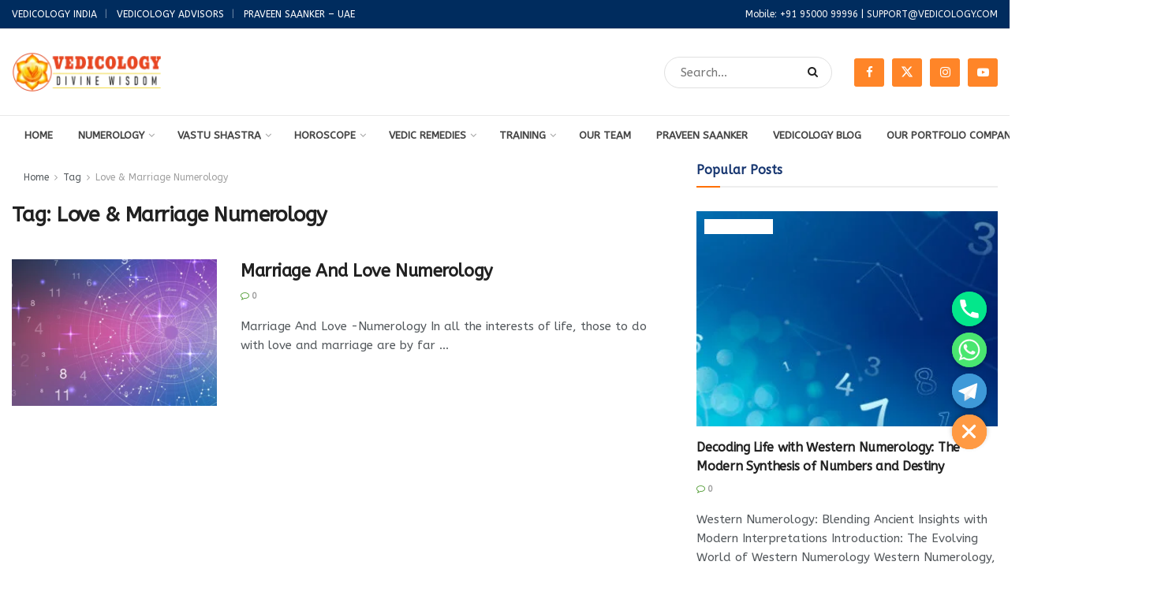

--- FILE ---
content_type: text/html; charset=UTF-8
request_url: https://www.vedicology.com/tag/love-marriage-numerology/
body_size: 45922
content:
<!doctype html>
<!--[if lt IE 7]> <html class="no-js lt-ie9 lt-ie8 lt-ie7" lang="en-US"> <![endif]-->
<!--[if IE 7]>    <html class="no-js lt-ie9 lt-ie8" lang="en-US"> <![endif]-->
<!--[if IE 8]>    <html class="no-js lt-ie9" lang="en-US"> <![endif]-->
<!--[if IE 9]>    <html class="no-js lt-ie10" lang="en-US"> <![endif]-->
<!--[if gt IE 8]><!--> <html class="no-js" lang="en-US"> <!--<![endif]-->
<head>
    <meta http-equiv="Content-Type" content="text/html; charset=UTF-8" />
    <meta name='viewport' content='width=device-width, initial-scale=1, user-scalable=yes' />
    <link rel="profile" href="https://gmpg.org/xfn/11" />
    <link rel="pingback" href="https://www.vedicology.com/xmlrpc.php" />
    <meta name='robots' content='index, follow, max-image-preview:large, max-snippet:-1, max-video-preview:-1' />
	<style>img:is([sizes="auto" i], [sizes^="auto," i]) { contain-intrinsic-size: 3000px 1500px }</style>
	<meta property="og:type" content="website">
<meta property="og:title" content="Marriage And Love Numerology">
<meta property="og:site_name" content="Vedicology -Divine Wisdom">
<meta property="og:description" content="Marriage And Love -Numerology In all the interests of life, those to do with love and marriage are by far">
<meta property="og:url" content="https://www.vedicology.com/tag/love-marriage-numerology">
<meta property="og:locale" content="en_US">
<meta property="og:image" content="https://www.vedicology.com/wp-content/uploads/2020/07/Harmony-of-Numerology-and-Astrology.png">
<meta property="og:image:height" content="400">
<meta property="og:image:width" content="900">
<meta name="twitter:card" content="summary">
<meta name="twitter:url" content="https://www.vedicology.com/tag/love-marriage-numerology">
<meta name="twitter:title" content="Marriage And Love Numerology">
<meta name="twitter:description" content="Marriage And Love -Numerology In all the interests of life, those to do with love and marriage are by far">
<meta name="twitter:image" content="https://www.vedicology.com/wp-content/uploads/2020/07/Harmony-of-Numerology-and-Astrology.png">
<meta name="twitter:image:width" content="900">
<meta name="twitter:image:height" content="400">
<meta name="twitter:site" content="https://twitter.com/#">
			<script type="text/javascript">
			  var jnews_ajax_url = '/?ajax-request=jnews'
			</script>
			<script type="text/javascript">;window.jnews=window.jnews||{},window.jnews.library=window.jnews.library||{},window.jnews.library=function(){"use strict";var e=this;e.win=window,e.doc=document,e.noop=function(){},e.globalBody=e.doc.getElementsByTagName("body")[0],e.globalBody=e.globalBody?e.globalBody:e.doc,e.win.jnewsDataStorage=e.win.jnewsDataStorage||{_storage:new WeakMap,put:function(e,t,n){this._storage.has(e)||this._storage.set(e,new Map),this._storage.get(e).set(t,n)},get:function(e,t){return this._storage.get(e).get(t)},has:function(e,t){return this._storage.has(e)&&this._storage.get(e).has(t)},remove:function(e,t){var n=this._storage.get(e).delete(t);return 0===!this._storage.get(e).size&&this._storage.delete(e),n}},e.windowWidth=function(){return e.win.innerWidth||e.docEl.clientWidth||e.globalBody.clientWidth},e.windowHeight=function(){return e.win.innerHeight||e.docEl.clientHeight||e.globalBody.clientHeight},e.requestAnimationFrame=e.win.requestAnimationFrame||e.win.webkitRequestAnimationFrame||e.win.mozRequestAnimationFrame||e.win.msRequestAnimationFrame||window.oRequestAnimationFrame||function(e){return setTimeout(e,1e3/60)},e.cancelAnimationFrame=e.win.cancelAnimationFrame||e.win.webkitCancelAnimationFrame||e.win.webkitCancelRequestAnimationFrame||e.win.mozCancelAnimationFrame||e.win.msCancelRequestAnimationFrame||e.win.oCancelRequestAnimationFrame||function(e){clearTimeout(e)},e.classListSupport="classList"in document.createElement("_"),e.hasClass=e.classListSupport?function(e,t){return e.classList.contains(t)}:function(e,t){return e.className.indexOf(t)>=0},e.addClass=e.classListSupport?function(t,n){e.hasClass(t,n)||t.classList.add(n)}:function(t,n){e.hasClass(t,n)||(t.className+=" "+n)},e.removeClass=e.classListSupport?function(t,n){e.hasClass(t,n)&&t.classList.remove(n)}:function(t,n){e.hasClass(t,n)&&(t.className=t.className.replace(n,""))},e.objKeys=function(e){var t=[];for(var n in e)Object.prototype.hasOwnProperty.call(e,n)&&t.push(n);return t},e.isObjectSame=function(e,t){var n=!0;return JSON.stringify(e)!==JSON.stringify(t)&&(n=!1),n},e.extend=function(){for(var e,t,n,o=arguments[0]||{},i=1,a=arguments.length;i<a;i++)if(null!==(e=arguments[i]))for(t in e)o!==(n=e[t])&&void 0!==n&&(o[t]=n);return o},e.dataStorage=e.win.jnewsDataStorage,e.isVisible=function(e){return 0!==e.offsetWidth&&0!==e.offsetHeight||e.getBoundingClientRect().length},e.getHeight=function(e){return e.offsetHeight||e.clientHeight||e.getBoundingClientRect().height},e.getWidth=function(e){return e.offsetWidth||e.clientWidth||e.getBoundingClientRect().width},e.supportsPassive=!1;try{var t=Object.defineProperty({},"passive",{get:function(){e.supportsPassive=!0}});"createEvent"in e.doc?e.win.addEventListener("test",null,t):"fireEvent"in e.doc&&e.win.attachEvent("test",null)}catch(e){}e.passiveOption=!!e.supportsPassive&&{passive:!0},e.setStorage=function(e,t){e="jnews-"+e;var n={expired:Math.floor(((new Date).getTime()+432e5)/1e3)};t=Object.assign(n,t);localStorage.setItem(e,JSON.stringify(t))},e.getStorage=function(e){e="jnews-"+e;var t=localStorage.getItem(e);return null!==t&&0<t.length?JSON.parse(localStorage.getItem(e)):{}},e.expiredStorage=function(){var t,n="jnews-";for(var o in localStorage)o.indexOf(n)>-1&&"undefined"!==(t=e.getStorage(o.replace(n,""))).expired&&t.expired<Math.floor((new Date).getTime()/1e3)&&localStorage.removeItem(o)},e.addEvents=function(t,n,o){for(var i in n){var a=["touchstart","touchmove"].indexOf(i)>=0&&!o&&e.passiveOption;"createEvent"in e.doc?t.addEventListener(i,n[i],a):"fireEvent"in e.doc&&t.attachEvent("on"+i,n[i])}},e.removeEvents=function(t,n){for(var o in n)"createEvent"in e.doc?t.removeEventListener(o,n[o]):"fireEvent"in e.doc&&t.detachEvent("on"+o,n[o])},e.triggerEvents=function(t,n,o){var i;o=o||{detail:null};return"createEvent"in e.doc?(!(i=e.doc.createEvent("CustomEvent")||new CustomEvent(n)).initCustomEvent||i.initCustomEvent(n,!0,!1,o),void t.dispatchEvent(i)):"fireEvent"in e.doc?((i=e.doc.createEventObject()).eventType=n,void t.fireEvent("on"+i.eventType,i)):void 0},e.getParents=function(t,n){void 0===n&&(n=e.doc);for(var o=[],i=t.parentNode,a=!1;!a;)if(i){var r=i;r.querySelectorAll(n).length?a=!0:(o.push(r),i=r.parentNode)}else o=[],a=!0;return o},e.forEach=function(e,t,n){for(var o=0,i=e.length;o<i;o++)t.call(n,e[o],o)},e.getText=function(e){return e.innerText||e.textContent},e.setText=function(e,t){var n="object"==typeof t?t.innerText||t.textContent:t;e.innerText&&(e.innerText=n),e.textContent&&(e.textContent=n)},e.httpBuildQuery=function(t){return e.objKeys(t).reduce(function t(n){var o=arguments.length>1&&void 0!==arguments[1]?arguments[1]:null;return function(i,a){var r=n[a];a=encodeURIComponent(a);var s=o?"".concat(o,"[").concat(a,"]"):a;return null==r||"function"==typeof r?(i.push("".concat(s,"=")),i):["number","boolean","string"].includes(typeof r)?(i.push("".concat(s,"=").concat(encodeURIComponent(r))),i):(i.push(e.objKeys(r).reduce(t(r,s),[]).join("&")),i)}}(t),[]).join("&")},e.get=function(t,n,o,i){return o="function"==typeof o?o:e.noop,e.ajax("GET",t,n,o,i)},e.post=function(t,n,o,i){return o="function"==typeof o?o:e.noop,e.ajax("POST",t,n,o,i)},e.ajax=function(t,n,o,i,a){var r=new XMLHttpRequest,s=n,c=e.httpBuildQuery(o);if(t=-1!=["GET","POST"].indexOf(t)?t:"GET",r.open(t,s+("GET"==t?"?"+c:""),!0),"POST"==t&&r.setRequestHeader("Content-type","application/x-www-form-urlencoded"),r.setRequestHeader("X-Requested-With","XMLHttpRequest"),r.onreadystatechange=function(){4===r.readyState&&200<=r.status&&300>r.status&&"function"==typeof i&&i.call(void 0,r.response)},void 0!==a&&!a){return{xhr:r,send:function(){r.send("POST"==t?c:null)}}}return r.send("POST"==t?c:null),{xhr:r}},e.scrollTo=function(t,n,o){function i(e,t,n){this.start=this.position(),this.change=e-this.start,this.currentTime=0,this.increment=20,this.duration=void 0===n?500:n,this.callback=t,this.finish=!1,this.animateScroll()}return Math.easeInOutQuad=function(e,t,n,o){return(e/=o/2)<1?n/2*e*e+t:-n/2*(--e*(e-2)-1)+t},i.prototype.stop=function(){this.finish=!0},i.prototype.move=function(t){e.doc.documentElement.scrollTop=t,e.globalBody.parentNode.scrollTop=t,e.globalBody.scrollTop=t},i.prototype.position=function(){return e.doc.documentElement.scrollTop||e.globalBody.parentNode.scrollTop||e.globalBody.scrollTop},i.prototype.animateScroll=function(){this.currentTime+=this.increment;var t=Math.easeInOutQuad(this.currentTime,this.start,this.change,this.duration);this.move(t),this.currentTime<this.duration&&!this.finish?e.requestAnimationFrame.call(e.win,this.animateScroll.bind(this)):this.callback&&"function"==typeof this.callback&&this.callback()},new i(t,n,o)},e.unwrap=function(t){var n,o=t;e.forEach(t,(function(e,t){n?n+=e:n=e})),o.replaceWith(n)},e.performance={start:function(e){performance.mark(e+"Start")},stop:function(e){performance.mark(e+"End"),performance.measure(e,e+"Start",e+"End")}},e.fps=function(){var t=0,n=0,o=0;!function(){var i=t=0,a=0,r=0,s=document.getElementById("fpsTable"),c=function(t){void 0===document.getElementsByTagName("body")[0]?e.requestAnimationFrame.call(e.win,(function(){c(t)})):document.getElementsByTagName("body")[0].appendChild(t)};null===s&&((s=document.createElement("div")).style.position="fixed",s.style.top="120px",s.style.left="10px",s.style.width="100px",s.style.height="20px",s.style.border="1px solid black",s.style.fontSize="11px",s.style.zIndex="100000",s.style.backgroundColor="white",s.id="fpsTable",c(s));var l=function(){o++,n=Date.now(),(a=(o/(r=(n-t)/1e3)).toPrecision(2))!=i&&(i=a,s.innerHTML=i+"fps"),1<r&&(t=n,o=0),e.requestAnimationFrame.call(e.win,l)};l()}()},e.instr=function(e,t){for(var n=0;n<t.length;n++)if(-1!==e.toLowerCase().indexOf(t[n].toLowerCase()))return!0},e.winLoad=function(t,n){function o(o){if("complete"===e.doc.readyState||"interactive"===e.doc.readyState)return!o||n?setTimeout(t,n||1):t(o),1}o()||e.addEvents(e.win,{load:o})},e.docReady=function(t,n){function o(o){if("complete"===e.doc.readyState||"interactive"===e.doc.readyState)return!o||n?setTimeout(t,n||1):t(o),1}o()||e.addEvents(e.doc,{DOMContentLoaded:o})},e.fireOnce=function(){e.docReady((function(){e.assets=e.assets||[],e.assets.length&&(e.boot(),e.load_assets())}),50)},e.boot=function(){e.length&&e.doc.querySelectorAll("style[media]").forEach((function(e){"not all"==e.getAttribute("media")&&e.removeAttribute("media")}))},e.create_js=function(t,n){var o=e.doc.createElement("script");switch(o.setAttribute("src",t),n){case"defer":o.setAttribute("defer",!0);break;case"async":o.setAttribute("async",!0);break;case"deferasync":o.setAttribute("defer",!0),o.setAttribute("async",!0)}e.globalBody.appendChild(o)},e.load_assets=function(){"object"==typeof e.assets&&e.forEach(e.assets.slice(0),(function(t,n){var o="";t.defer&&(o+="defer"),t.async&&(o+="async"),e.create_js(t.url,o);var i=e.assets.indexOf(t);i>-1&&e.assets.splice(i,1)})),e.assets=jnewsoption.au_scripts=window.jnewsads=[]},e.setCookie=function(e,t,n){var o="";if(n){var i=new Date;i.setTime(i.getTime()+24*n*60*60*1e3),o="; expires="+i.toUTCString()}document.cookie=e+"="+(t||"")+o+"; path=/"},e.getCookie=function(e){for(var t=e+"=",n=document.cookie.split(";"),o=0;o<n.length;o++){for(var i=n[o];" "==i.charAt(0);)i=i.substring(1,i.length);if(0==i.indexOf(t))return i.substring(t.length,i.length)}return null},e.eraseCookie=function(e){document.cookie=e+"=; Path=/; Expires=Thu, 01 Jan 1970 00:00:01 GMT;"},e.docReady((function(){e.globalBody=e.globalBody==e.doc?e.doc.getElementsByTagName("body")[0]:e.globalBody,e.globalBody=e.globalBody?e.globalBody:e.doc})),e.winLoad((function(){e.winLoad((function(){var t=!1;if(void 0!==window.jnewsadmin)if(void 0!==window.file_version_checker){var n=e.objKeys(window.file_version_checker);n.length?n.forEach((function(e){t||"10.0.4"===window.file_version_checker[e]||(t=!0)})):t=!0}else t=!0;t&&(window.jnewsHelper.getMessage(),window.jnewsHelper.getNotice())}),2500)}))},window.jnews.library=new window.jnews.library;</script>
	<!-- This site is optimized with the Yoast SEO Premium plugin v21.3 (Yoast SEO v25.2) - https://yoast.com/wordpress/plugins/seo/ -->
	<title>Love &amp; Marriage Numerology - Vedicology -Divine Wisdom</title>
	<link rel="canonical" href="https://www.vedicology.com/tag/love-marriage-numerology/" />
	<meta property="og:locale" content="en_US" />
	<meta property="og:type" content="article" />
	<meta property="og:title" content="Love &amp; Marriage Numerology Archives" />
	<meta property="og:url" content="https://www.vedicology.com/tag/love-marriage-numerology/" />
	<meta property="og:site_name" content="Vedicology -Divine Wisdom" />
	<meta property="og:image" content="https://www.vedicology.com/wp-content/uploads/2023/09/lg-2_2.png" />
	<meta property="og:image:width" content="184" />
	<meta property="og:image:height" content="54" />
	<meta property="og:image:type" content="image/png" />
	<meta name="twitter:card" content="summary_large_image" />
	<script type="application/ld+json" class="yoast-schema-graph">{"@context":"https://schema.org","@graph":[{"@type":"CollectionPage","@id":"https://www.vedicology.com/tag/love-marriage-numerology/","url":"https://www.vedicology.com/tag/love-marriage-numerology/","name":"Love &amp; Marriage Numerology - Vedicology -Divine Wisdom","isPartOf":{"@id":"https://www.vedicology.com/#website"},"primaryImageOfPage":{"@id":"https://www.vedicology.com/tag/love-marriage-numerology/#primaryimage"},"image":{"@id":"https://www.vedicology.com/tag/love-marriage-numerology/#primaryimage"},"thumbnailUrl":"https://www.vedicology.com/wp-content/uploads/2020/07/Harmony-of-Numerology-and-Astrology.png","breadcrumb":{"@id":"https://www.vedicology.com/tag/love-marriage-numerology/#breadcrumb"},"inLanguage":"en-US"},{"@type":"ImageObject","inLanguage":"en-US","@id":"https://www.vedicology.com/tag/love-marriage-numerology/#primaryimage","url":"https://www.vedicology.com/wp-content/uploads/2020/07/Harmony-of-Numerology-and-Astrology.png","contentUrl":"https://www.vedicology.com/wp-content/uploads/2020/07/Harmony-of-Numerology-and-Astrology.png","width":900,"height":400},{"@type":"BreadcrumbList","@id":"https://www.vedicology.com/tag/love-marriage-numerology/#breadcrumb","itemListElement":[{"@type":"ListItem","position":1,"name":"Home","item":"https://www.vedicology.com/"},{"@type":"ListItem","position":2,"name":"Love &amp; Marriage Numerology"}]},{"@type":"WebSite","@id":"https://www.vedicology.com/#website","url":"https://www.vedicology.com/","name":"VEDICOLOGY - Divine Wisdom","description":"Astrologers - Numerologist - Indian Vastu Shastra","publisher":{"@id":"https://www.vedicology.com/#organization"},"alternateName":"VEDICOLOGY - Divine Wisdom","potentialAction":[{"@type":"SearchAction","target":{"@type":"EntryPoint","urlTemplate":"https://www.vedicology.com/?s={search_term_string}"},"query-input":{"@type":"PropertyValueSpecification","valueRequired":true,"valueName":"search_term_string"}}],"inLanguage":"en-US"},{"@type":"Organization","@id":"https://www.vedicology.com/#organization","name":"VEDICOLOGY - Divine Wisdom","url":"https://www.vedicology.com/","logo":{"@type":"ImageObject","inLanguage":"en-US","@id":"https://www.vedicology.com/#/schema/logo/image/","url":"https://www.vedicology.com/wp-content/uploads/2023/09/lg-2.png","contentUrl":"https://www.vedicology.com/wp-content/uploads/2023/09/lg-2.png","width":184,"height":54,"caption":"VEDICOLOGY - Divine Wisdom"},"image":{"@id":"https://www.vedicology.com/#/schema/logo/image/"}}]}</script>
	<!-- / Yoast SEO Premium plugin. -->


<link rel='dns-prefetch' href='//fonts.googleapis.com' />
<link rel='preconnect' href='https://fonts.gstatic.com' />
<link rel="alternate" type="application/rss+xml" title="Vedicology -Divine Wisdom &raquo; Feed" href="https://www.vedicology.com/feed/" />
<link rel="alternate" type="application/rss+xml" title="Vedicology -Divine Wisdom &raquo; Love &amp; Marriage Numerology Tag Feed" href="https://www.vedicology.com/tag/love-marriage-numerology/feed/" />
<script type="text/javascript">
/* <![CDATA[ */
window._wpemojiSettings = {"baseUrl":"https:\/\/s.w.org\/images\/core\/emoji\/16.0.1\/72x72\/","ext":".png","svgUrl":"https:\/\/s.w.org\/images\/core\/emoji\/16.0.1\/svg\/","svgExt":".svg","source":{"concatemoji":"https:\/\/www.vedicology.com\/wp-includes\/js\/wp-emoji-release.min.js?ver=b6723059eaf9fa722f0e94a17209c020"}};
/*! This file is auto-generated */
!function(s,n){var o,i,e;function c(e){try{var t={supportTests:e,timestamp:(new Date).valueOf()};sessionStorage.setItem(o,JSON.stringify(t))}catch(e){}}function p(e,t,n){e.clearRect(0,0,e.canvas.width,e.canvas.height),e.fillText(t,0,0);var t=new Uint32Array(e.getImageData(0,0,e.canvas.width,e.canvas.height).data),a=(e.clearRect(0,0,e.canvas.width,e.canvas.height),e.fillText(n,0,0),new Uint32Array(e.getImageData(0,0,e.canvas.width,e.canvas.height).data));return t.every(function(e,t){return e===a[t]})}function u(e,t){e.clearRect(0,0,e.canvas.width,e.canvas.height),e.fillText(t,0,0);for(var n=e.getImageData(16,16,1,1),a=0;a<n.data.length;a++)if(0!==n.data[a])return!1;return!0}function f(e,t,n,a){switch(t){case"flag":return n(e,"\ud83c\udff3\ufe0f\u200d\u26a7\ufe0f","\ud83c\udff3\ufe0f\u200b\u26a7\ufe0f")?!1:!n(e,"\ud83c\udde8\ud83c\uddf6","\ud83c\udde8\u200b\ud83c\uddf6")&&!n(e,"\ud83c\udff4\udb40\udc67\udb40\udc62\udb40\udc65\udb40\udc6e\udb40\udc67\udb40\udc7f","\ud83c\udff4\u200b\udb40\udc67\u200b\udb40\udc62\u200b\udb40\udc65\u200b\udb40\udc6e\u200b\udb40\udc67\u200b\udb40\udc7f");case"emoji":return!a(e,"\ud83e\udedf")}return!1}function g(e,t,n,a){var r="undefined"!=typeof WorkerGlobalScope&&self instanceof WorkerGlobalScope?new OffscreenCanvas(300,150):s.createElement("canvas"),o=r.getContext("2d",{willReadFrequently:!0}),i=(o.textBaseline="top",o.font="600 32px Arial",{});return e.forEach(function(e){i[e]=t(o,e,n,a)}),i}function t(e){var t=s.createElement("script");t.src=e,t.defer=!0,s.head.appendChild(t)}"undefined"!=typeof Promise&&(o="wpEmojiSettingsSupports",i=["flag","emoji"],n.supports={everything:!0,everythingExceptFlag:!0},e=new Promise(function(e){s.addEventListener("DOMContentLoaded",e,{once:!0})}),new Promise(function(t){var n=function(){try{var e=JSON.parse(sessionStorage.getItem(o));if("object"==typeof e&&"number"==typeof e.timestamp&&(new Date).valueOf()<e.timestamp+604800&&"object"==typeof e.supportTests)return e.supportTests}catch(e){}return null}();if(!n){if("undefined"!=typeof Worker&&"undefined"!=typeof OffscreenCanvas&&"undefined"!=typeof URL&&URL.createObjectURL&&"undefined"!=typeof Blob)try{var e="postMessage("+g.toString()+"("+[JSON.stringify(i),f.toString(),p.toString(),u.toString()].join(",")+"));",a=new Blob([e],{type:"text/javascript"}),r=new Worker(URL.createObjectURL(a),{name:"wpTestEmojiSupports"});return void(r.onmessage=function(e){c(n=e.data),r.terminate(),t(n)})}catch(e){}c(n=g(i,f,p,u))}t(n)}).then(function(e){for(var t in e)n.supports[t]=e[t],n.supports.everything=n.supports.everything&&n.supports[t],"flag"!==t&&(n.supports.everythingExceptFlag=n.supports.everythingExceptFlag&&n.supports[t]);n.supports.everythingExceptFlag=n.supports.everythingExceptFlag&&!n.supports.flag,n.DOMReady=!1,n.readyCallback=function(){n.DOMReady=!0}}).then(function(){return e}).then(function(){var e;n.supports.everything||(n.readyCallback(),(e=n.source||{}).concatemoji?t(e.concatemoji):e.wpemoji&&e.twemoji&&(t(e.twemoji),t(e.wpemoji)))}))}((window,document),window._wpemojiSettings);
/* ]]> */
</script>
<style id='wp-emoji-styles-inline-css' type='text/css'>

	img.wp-smiley, img.emoji {
		display: inline !important;
		border: none !important;
		box-shadow: none !important;
		height: 1em !important;
		width: 1em !important;
		margin: 0 0.07em !important;
		vertical-align: -0.1em !important;
		background: none !important;
		padding: 0 !important;
	}
</style>
<link rel='stylesheet' id='wp-block-library-css' href='https://www.vedicology.com/wp-includes/css/dist/block-library/style.min.css?ver=b6723059eaf9fa722f0e94a17209c020' type='text/css' media='all' />
<style id='classic-theme-styles-inline-css' type='text/css'>
/*! This file is auto-generated */
.wp-block-button__link{color:#fff;background-color:#32373c;border-radius:9999px;box-shadow:none;text-decoration:none;padding:calc(.667em + 2px) calc(1.333em + 2px);font-size:1.125em}.wp-block-file__button{background:#32373c;color:#fff;text-decoration:none}
</style>
<style id='global-styles-inline-css' type='text/css'>
:root{--wp--preset--aspect-ratio--square: 1;--wp--preset--aspect-ratio--4-3: 4/3;--wp--preset--aspect-ratio--3-4: 3/4;--wp--preset--aspect-ratio--3-2: 3/2;--wp--preset--aspect-ratio--2-3: 2/3;--wp--preset--aspect-ratio--16-9: 16/9;--wp--preset--aspect-ratio--9-16: 9/16;--wp--preset--color--black: #000000;--wp--preset--color--cyan-bluish-gray: #abb8c3;--wp--preset--color--white: #ffffff;--wp--preset--color--pale-pink: #f78da7;--wp--preset--color--vivid-red: #cf2e2e;--wp--preset--color--luminous-vivid-orange: #ff6900;--wp--preset--color--luminous-vivid-amber: #fcb900;--wp--preset--color--light-green-cyan: #7bdcb5;--wp--preset--color--vivid-green-cyan: #00d084;--wp--preset--color--pale-cyan-blue: #8ed1fc;--wp--preset--color--vivid-cyan-blue: #0693e3;--wp--preset--color--vivid-purple: #9b51e0;--wp--preset--gradient--vivid-cyan-blue-to-vivid-purple: linear-gradient(135deg,rgba(6,147,227,1) 0%,rgb(155,81,224) 100%);--wp--preset--gradient--light-green-cyan-to-vivid-green-cyan: linear-gradient(135deg,rgb(122,220,180) 0%,rgb(0,208,130) 100%);--wp--preset--gradient--luminous-vivid-amber-to-luminous-vivid-orange: linear-gradient(135deg,rgba(252,185,0,1) 0%,rgba(255,105,0,1) 100%);--wp--preset--gradient--luminous-vivid-orange-to-vivid-red: linear-gradient(135deg,rgba(255,105,0,1) 0%,rgb(207,46,46) 100%);--wp--preset--gradient--very-light-gray-to-cyan-bluish-gray: linear-gradient(135deg,rgb(238,238,238) 0%,rgb(169,184,195) 100%);--wp--preset--gradient--cool-to-warm-spectrum: linear-gradient(135deg,rgb(74,234,220) 0%,rgb(151,120,209) 20%,rgb(207,42,186) 40%,rgb(238,44,130) 60%,rgb(251,105,98) 80%,rgb(254,248,76) 100%);--wp--preset--gradient--blush-light-purple: linear-gradient(135deg,rgb(255,206,236) 0%,rgb(152,150,240) 100%);--wp--preset--gradient--blush-bordeaux: linear-gradient(135deg,rgb(254,205,165) 0%,rgb(254,45,45) 50%,rgb(107,0,62) 100%);--wp--preset--gradient--luminous-dusk: linear-gradient(135deg,rgb(255,203,112) 0%,rgb(199,81,192) 50%,rgb(65,88,208) 100%);--wp--preset--gradient--pale-ocean: linear-gradient(135deg,rgb(255,245,203) 0%,rgb(182,227,212) 50%,rgb(51,167,181) 100%);--wp--preset--gradient--electric-grass: linear-gradient(135deg,rgb(202,248,128) 0%,rgb(113,206,126) 100%);--wp--preset--gradient--midnight: linear-gradient(135deg,rgb(2,3,129) 0%,rgb(40,116,252) 100%);--wp--preset--font-size--small: 13px;--wp--preset--font-size--medium: 20px;--wp--preset--font-size--large: 36px;--wp--preset--font-size--x-large: 42px;--wp--preset--spacing--20: 0.44rem;--wp--preset--spacing--30: 0.67rem;--wp--preset--spacing--40: 1rem;--wp--preset--spacing--50: 1.5rem;--wp--preset--spacing--60: 2.25rem;--wp--preset--spacing--70: 3.38rem;--wp--preset--spacing--80: 5.06rem;--wp--preset--shadow--natural: 6px 6px 9px rgba(0, 0, 0, 0.2);--wp--preset--shadow--deep: 12px 12px 50px rgba(0, 0, 0, 0.4);--wp--preset--shadow--sharp: 6px 6px 0px rgba(0, 0, 0, 0.2);--wp--preset--shadow--outlined: 6px 6px 0px -3px rgba(255, 255, 255, 1), 6px 6px rgba(0, 0, 0, 1);--wp--preset--shadow--crisp: 6px 6px 0px rgba(0, 0, 0, 1);}:where(.is-layout-flex){gap: 0.5em;}:where(.is-layout-grid){gap: 0.5em;}body .is-layout-flex{display: flex;}.is-layout-flex{flex-wrap: wrap;align-items: center;}.is-layout-flex > :is(*, div){margin: 0;}body .is-layout-grid{display: grid;}.is-layout-grid > :is(*, div){margin: 0;}:where(.wp-block-columns.is-layout-flex){gap: 2em;}:where(.wp-block-columns.is-layout-grid){gap: 2em;}:where(.wp-block-post-template.is-layout-flex){gap: 1.25em;}:where(.wp-block-post-template.is-layout-grid){gap: 1.25em;}.has-black-color{color: var(--wp--preset--color--black) !important;}.has-cyan-bluish-gray-color{color: var(--wp--preset--color--cyan-bluish-gray) !important;}.has-white-color{color: var(--wp--preset--color--white) !important;}.has-pale-pink-color{color: var(--wp--preset--color--pale-pink) !important;}.has-vivid-red-color{color: var(--wp--preset--color--vivid-red) !important;}.has-luminous-vivid-orange-color{color: var(--wp--preset--color--luminous-vivid-orange) !important;}.has-luminous-vivid-amber-color{color: var(--wp--preset--color--luminous-vivid-amber) !important;}.has-light-green-cyan-color{color: var(--wp--preset--color--light-green-cyan) !important;}.has-vivid-green-cyan-color{color: var(--wp--preset--color--vivid-green-cyan) !important;}.has-pale-cyan-blue-color{color: var(--wp--preset--color--pale-cyan-blue) !important;}.has-vivid-cyan-blue-color{color: var(--wp--preset--color--vivid-cyan-blue) !important;}.has-vivid-purple-color{color: var(--wp--preset--color--vivid-purple) !important;}.has-black-background-color{background-color: var(--wp--preset--color--black) !important;}.has-cyan-bluish-gray-background-color{background-color: var(--wp--preset--color--cyan-bluish-gray) !important;}.has-white-background-color{background-color: var(--wp--preset--color--white) !important;}.has-pale-pink-background-color{background-color: var(--wp--preset--color--pale-pink) !important;}.has-vivid-red-background-color{background-color: var(--wp--preset--color--vivid-red) !important;}.has-luminous-vivid-orange-background-color{background-color: var(--wp--preset--color--luminous-vivid-orange) !important;}.has-luminous-vivid-amber-background-color{background-color: var(--wp--preset--color--luminous-vivid-amber) !important;}.has-light-green-cyan-background-color{background-color: var(--wp--preset--color--light-green-cyan) !important;}.has-vivid-green-cyan-background-color{background-color: var(--wp--preset--color--vivid-green-cyan) !important;}.has-pale-cyan-blue-background-color{background-color: var(--wp--preset--color--pale-cyan-blue) !important;}.has-vivid-cyan-blue-background-color{background-color: var(--wp--preset--color--vivid-cyan-blue) !important;}.has-vivid-purple-background-color{background-color: var(--wp--preset--color--vivid-purple) !important;}.has-black-border-color{border-color: var(--wp--preset--color--black) !important;}.has-cyan-bluish-gray-border-color{border-color: var(--wp--preset--color--cyan-bluish-gray) !important;}.has-white-border-color{border-color: var(--wp--preset--color--white) !important;}.has-pale-pink-border-color{border-color: var(--wp--preset--color--pale-pink) !important;}.has-vivid-red-border-color{border-color: var(--wp--preset--color--vivid-red) !important;}.has-luminous-vivid-orange-border-color{border-color: var(--wp--preset--color--luminous-vivid-orange) !important;}.has-luminous-vivid-amber-border-color{border-color: var(--wp--preset--color--luminous-vivid-amber) !important;}.has-light-green-cyan-border-color{border-color: var(--wp--preset--color--light-green-cyan) !important;}.has-vivid-green-cyan-border-color{border-color: var(--wp--preset--color--vivid-green-cyan) !important;}.has-pale-cyan-blue-border-color{border-color: var(--wp--preset--color--pale-cyan-blue) !important;}.has-vivid-cyan-blue-border-color{border-color: var(--wp--preset--color--vivid-cyan-blue) !important;}.has-vivid-purple-border-color{border-color: var(--wp--preset--color--vivid-purple) !important;}.has-vivid-cyan-blue-to-vivid-purple-gradient-background{background: var(--wp--preset--gradient--vivid-cyan-blue-to-vivid-purple) !important;}.has-light-green-cyan-to-vivid-green-cyan-gradient-background{background: var(--wp--preset--gradient--light-green-cyan-to-vivid-green-cyan) !important;}.has-luminous-vivid-amber-to-luminous-vivid-orange-gradient-background{background: var(--wp--preset--gradient--luminous-vivid-amber-to-luminous-vivid-orange) !important;}.has-luminous-vivid-orange-to-vivid-red-gradient-background{background: var(--wp--preset--gradient--luminous-vivid-orange-to-vivid-red) !important;}.has-very-light-gray-to-cyan-bluish-gray-gradient-background{background: var(--wp--preset--gradient--very-light-gray-to-cyan-bluish-gray) !important;}.has-cool-to-warm-spectrum-gradient-background{background: var(--wp--preset--gradient--cool-to-warm-spectrum) !important;}.has-blush-light-purple-gradient-background{background: var(--wp--preset--gradient--blush-light-purple) !important;}.has-blush-bordeaux-gradient-background{background: var(--wp--preset--gradient--blush-bordeaux) !important;}.has-luminous-dusk-gradient-background{background: var(--wp--preset--gradient--luminous-dusk) !important;}.has-pale-ocean-gradient-background{background: var(--wp--preset--gradient--pale-ocean) !important;}.has-electric-grass-gradient-background{background: var(--wp--preset--gradient--electric-grass) !important;}.has-midnight-gradient-background{background: var(--wp--preset--gradient--midnight) !important;}.has-small-font-size{font-size: var(--wp--preset--font-size--small) !important;}.has-medium-font-size{font-size: var(--wp--preset--font-size--medium) !important;}.has-large-font-size{font-size: var(--wp--preset--font-size--large) !important;}.has-x-large-font-size{font-size: var(--wp--preset--font-size--x-large) !important;}
:where(.wp-block-post-template.is-layout-flex){gap: 1.25em;}:where(.wp-block-post-template.is-layout-grid){gap: 1.25em;}
:where(.wp-block-columns.is-layout-flex){gap: 2em;}:where(.wp-block-columns.is-layout-grid){gap: 2em;}
:root :where(.wp-block-pullquote){font-size: 1.5em;line-height: 1.6;}
</style>
<link rel='stylesheet' id='chaty-css-css' href='https://www.vedicology.com/wp-content/plugins/chaty-pro/css/chaty-front.min.css?ver=3.0.41704367121' type='text/css' media='all' />
<link rel='stylesheet' id='js_composer_front-css' href='https://www.vedicology.com/wp-content/plugins/js_composer/assets/css/js_composer.min.css?ver=8.4.1' type='text/css' media='all' />
<link rel='stylesheet' id='jeg_customizer_font-css' href='//fonts.googleapis.com/css?family=ABeeZee%3Aregular%2Citalic&#038;display=swap&#038;ver=1.3.0' type='text/css' media='all' />
<link rel='stylesheet' id='font-awesome-css' href='https://www.vedicology.com/wp-content/themes/jnews/assets/fonts/font-awesome/font-awesome.min.css?ver=11.6.16' type='text/css' media='all' />
<link rel='stylesheet' id='jnews-icon-css' href='https://www.vedicology.com/wp-content/themes/jnews/assets/fonts/jegicon/jegicon.css?ver=11.6.16' type='text/css' media='all' />
<link rel='stylesheet' id='jscrollpane-css' href='https://www.vedicology.com/wp-content/themes/jnews/assets/css/jquery.jscrollpane.css?ver=11.6.16' type='text/css' media='all' />
<link rel='stylesheet' id='oknav-css' href='https://www.vedicology.com/wp-content/themes/jnews/assets/css/okayNav.css?ver=11.6.16' type='text/css' media='all' />
<link rel='stylesheet' id='magnific-popup-css' href='https://www.vedicology.com/wp-content/themes/jnews/assets/css/magnific-popup.css?ver=11.6.16' type='text/css' media='all' />
<link rel='stylesheet' id='chosen-css' href='https://www.vedicology.com/wp-content/themes/jnews/assets/css/chosen/chosen.css?ver=11.6.16' type='text/css' media='all' />
<link rel='stylesheet' id='jnews-main-css' href='https://www.vedicology.com/wp-content/themes/jnews/assets/css/main.css?ver=11.6.16' type='text/css' media='all' />
<link rel='stylesheet' id='jnews-pages-css' href='https://www.vedicology.com/wp-content/themes/jnews/assets/css/pages.css?ver=11.6.16' type='text/css' media='all' />
<link rel='stylesheet' id='jnews-single-css' href='https://www.vedicology.com/wp-content/themes/jnews/assets/css/single.css?ver=11.6.16' type='text/css' media='all' />
<link rel='stylesheet' id='jnews-responsive-css' href='https://www.vedicology.com/wp-content/themes/jnews/assets/css/responsive.css?ver=11.6.16' type='text/css' media='all' />
<link rel='stylesheet' id='jnews-pb-temp-css' href='https://www.vedicology.com/wp-content/themes/jnews/assets/css/pb-temp.css?ver=11.6.16' type='text/css' media='all' />
<link rel='stylesheet' id='jnews-js-composer-css' href='https://www.vedicology.com/wp-content/themes/jnews/assets/css/js-composer-frontend.css?ver=11.6.16' type='text/css' media='all' />
<link rel='stylesheet' id='jnews-style-css' href='https://www.vedicology.com/wp-content/themes/jnews/style.css?ver=11.6.16' type='text/css' media='all' />
<link rel='stylesheet' id='jnews-darkmode-css' href='https://www.vedicology.com/wp-content/themes/jnews/assets/css/darkmode.css?ver=11.6.16' type='text/css' media='all' />
<link rel='stylesheet' id='tmm-css' href='https://www.vedicology.com/wp-content/plugins/team-members/inc/css/tmm_style.css?ver=b6723059eaf9fa722f0e94a17209c020' type='text/css' media='all' />
<link rel='stylesheet' id='bsf-Defaults-css' href='https://www.vedicology.com/wp-content/uploads/smile_fonts/Defaults/Defaults.css?ver=3.19.13' type='text/css' media='all' />
<link rel='stylesheet' id='jnews-weather-style-css' href='https://www.vedicology.com/wp-content/plugins/jnews-weather/assets/css/plugin.css?ver=7.0.5' type='text/css' media='all' />
<script type="text/javascript" src="https://www.vedicology.com/wp-includes/js/jquery/jquery.min.js?ver=3.7.1" id="jquery-core-js"></script>
<script type="text/javascript" src="https://www.vedicology.com/wp-includes/js/jquery/jquery-migrate.min.js?ver=3.4.1" id="jquery-migrate-js"></script>
<script></script><link rel="https://api.w.org/" href="https://www.vedicology.com/wp-json/" /><link rel="alternate" title="JSON" type="application/json" href="https://www.vedicology.com/wp-json/wp/v2/tags/432" /><link rel="EditURI" type="application/rsd+xml" title="RSD" href="https://www.vedicology.com/xmlrpc.php?rsd" />
<meta name="generator" content="Powered by WPBakery Page Builder - drag and drop page builder for WordPress."/>
<script type='application/ld+json'>{"@context":"http:\/\/schema.org","@type":"Organization","@id":"https:\/\/www.vedicology.com\/#organization","url":"https:\/\/www.vedicology.com\/","name":"Vedicology -Divine Wisdom","logo":{"@type":"ImageObject","url":"https:\/\/www.vedicology.com\/wp-content\/uploads\/2023\/09\/lg-2_2.png"},"sameAs":["https:\/\/www.facebook.com\/#","https:\/\/twitter.com\/#","#","#"],"contactPoint":{"@type":"ContactPoint","telephone":"+91-95000-99996","contactType":"customer service","areaServed":["India","Tamil Nadu","UAE"]}}</script>
<script type='application/ld+json'>{"@context":"http:\/\/schema.org","@type":"WebSite","@id":"https:\/\/www.vedicology.com\/#website","url":"https:\/\/www.vedicology.com\/","name":"Vedicology -Divine Wisdom","potentialAction":{"@type":"SearchAction","target":"https:\/\/www.vedicology.com\/?s={search_term_string}","query-input":"required name=search_term_string"}}</script>
<link rel="icon" href="https://www.vedicology.com/wp-content/uploads/2023/09/cropped-lg-2-32x32.png" sizes="32x32" />
<link rel="icon" href="https://www.vedicology.com/wp-content/uploads/2023/09/cropped-lg-2-192x192.png" sizes="192x192" />
<link rel="apple-touch-icon" href="https://www.vedicology.com/wp-content/uploads/2023/09/cropped-lg-2-180x180.png" />
<meta name="msapplication-TileImage" content="https://www.vedicology.com/wp-content/uploads/2023/09/cropped-lg-2-270x270.png" />
		<style type="text/css" id="wp-custom-css">
			.tmm_desc {
    text-align: left;
}
.tmm .tmm_3_columns .tmm_member {
    width: 25%;
    margin-right: 2.16%;
    margin-left: 2.16%;
    margin-top: 100px;
    margin-bottom: 25px;
  	height: 550px;
}
ul ::marker {
    color: #ff6f00;
}
.jeg_topbar .jeg_menu>li>a:hover {
    text-decoration: none;
}
.jeg_content {
    padding: 1px 0 40px;
}

ul.uavc-list li a {    
    color:#50485b;
    -webkit-transition: all .3s ease-in-out;
    -o-transition: all .3s ease-in-out;
    transition: all .3s ease-in-out;
}
ul.uavc-list li a:hover {   
color:#fe6c61;
}
.uavc-list-icon {
    padding: 0px 0 0 0;
    float: left;
}
ul.jeg_menu li .fa {font-size: 18px;}

.jeg_font_menu {
    margin-right: 5px;
}
.sub-menu.custom-mega-menu .ult-adjust-bottom-margin {   margin-bottom: -10px;}
ul.uavc-list {
    width: 100%;
    margin: auto;
    float: left;
}

ul.uavc-list li {
                width:100%;
                float:left;
                line-height: 2.4em;
                border-bottom: 1px solid #ff6f00;
                }
.footer_column .jeg_about p {color: #424242;}
.jeg_footer.jeg_footer_custom h3.jeg_block_title {
    font-family: Lato;
    color: #ffffff;
    font-weight:normal;
}

.footer-sncol .ft-col-1 ul li a {
    color: #c7c7c7;    
}

.footer-sncol .ft-col-1 ul li a:hover {
    color: #ef7626;
    -webkit-transition: all .3s ease-in-out;
    -o-transition: all .3s ease-in-out;
    transition: all .3s ease-in-out;
}
.footer-sncol .ft-col-2 h3.jeg_post_title a {
    color: #c7c7c7;
}
.footer-sncol .ft-col-2 h3.jeg_post_title a:hover{
    color: #ff6f05;
    -webkit-transition: all .3s ease-in-out;
    -o-transition: all .3s ease-in-out;
    transition: all .3s ease-in-out;
}
.footer_column.ft-col-txt .jeg_about p {color:#ebebeb;font-size:13px;}
.ft-col-1 ul.uavc-list li {
    width: 100%;
    float: left;
    line-height: 2.4em;
    border-bottom: 1px solid #adadad30;
}
.jscroll-to-top.show {  
    background: #ff6f00e3;   
}

.jscroll-to-top.show i {color:white;}
.site-top-right a {
    color: whitesmoke;
}
.foot_menu_cus .jeg_menu_footer li a {font-size:11px;}
.jeg_mobile_menu li a {
    color: #212121;
    margin-bottom: 15px;
    display: block;
    font-size: 14px;
    line-height: 1.444em;
    font-weight: 600;
    position: relative;
}
.jeg_menu li>ul li a {
    padding: 8px 17px;
    font-size: 15px;
    color: #7b7b7b;
    border-bottom: 1px solid #ff8528;
    -webkit-transition: .1s;
    transition: .1s;
}
.entry-header .jeg_post_title {
    color: #212121;
    font-weight: 500;
    font-size: 3em;
    line-height: 1.15;
    margin: 0 0 0.4em;
    letter-spacing: -.04em;
}
.jeg_heroblock .jeg_post_title {
    font-size: 24px;
    font-weight: 500;
    margin: 0 auto 10px;
}
.jeg_mobile_logo img {
    width: 180px;
    max-height: 90px;
    display: block;
}
.jeg_logo img {
    width: 190px;
    height: auto;
    image-rendering: optimizeQuality;
    display: block;
}
.jeg_singlepage .jeg_breadcrumbs {
    margin: 0px 10px 15px;
}
#breadcrumbs {    
    font-size: 12px;
    margin: 15px;
    color: #a0a0a0;
}
.Mobile-top-bar.topbar-menu {
    display:none ;
}
@media only screen and (max-width: 767px){

.tmm .tmm_3_columns .tmm_member {
    width: 90%;
    margin-right: auto;
    margin-left: auto;
    margin-top: 100px;
    margin-bottom: 25px;
    height: 640px;
}
	.jeg_content {
    padding: 0px 0 0px;
}
	.entry-header .jeg_post_title {
    font-size: 19px!important;
}
	.jeg_heroblock .jeg_post_title {
    font-size: 20px;
    font-weight: 500;
    margin: 0 auto -10px;
}
	.jeg_heroblock_8 .jeg_post_title {
    font-size: 16px;
    line-height: 20px;
}
	.jeg_single_tpl_6 .entry-header .jeg_post_subtitle {
    font-size: 18px;
}
	.entry-content h2 {
    font-size: 27px;
}
.Mobile-top-bar.topbar-menu {
    display: block;
    BACKGROUND: #003e68;
    height: 35px;
}
	.pctopbar-item.penci-topbar-ctext {
   padding-top: 5PX;
    margin-top: 0px;
    align-content: center;
}
}

.pctopbar-item.penci-topbar-ctext a {COLOR: #fff;
    font-size: 12px;
    text-align: center;
    margin-left: auto;
    margin-right: auto;
    padding-right: 8px;
    padding: 10px 0px 10px 15px;
    /* padding-left: 5px; */
}

	i.fa.fa-mobile {
    color: #ff6f00;
    font-size: 16px;
}

i.fa.fa-envelope {
    color: #ff6f00;
    font-size: 15px;
}
}
.widget_categories li, .widget_nav_menu li, .widget_polylang li {
    margin: 0;
    list-style: none;
    color: #a0a0a0;
    border-right: 2px solid #a0a0a0;
    position: relative;
    line-height: 1em;
    background: #ebebeb;
    padding: 6px 0;
}
.widget.widget_categories li {
    text-align: right;
    display: inline-block;
    padding: 15px;
}
.widget.widget_categories a {
    float: left;
    text-align: center;
}
.widget_categories li a {
    color: #282828;
    display: inline-block;
    font-size: 15px;
    text-transform: uppercase;
    font-weight: 600;
}.content-inner li, .wpb_text_column li {
    margin-bottom: 0em; 
}
.vc_wp_categories.wpb_content_element.cat_list h2.widgettitle {display:none;}


.cat_list .content-inner ul, .wpb_text_column ol, .wpb_text_column ul {
    padding-left:0px;
    list-style-position: inside;
    margin-bottom: 1em;
}

.cat_list .widget.widget_categories ul {padding-left:0px;
    list-style-position: inside;
    margin-bottom: 1.5em;}
.cat_list .widget_categories li, .widget_nav_menu li, .widget_polylang li {
    margin: 0;
    list-style: none;
    color: #a0a0a0;
    border-top: 1px solid #fff;
    position: relative;
    line-height: 1.8em;
}
.Cate_cusbt.wpb_column.vc_column_container.vc_col-sm-2 h2.vc_custom_heading {font-size: 18px;
    text-align: center;
    font-family: ABeeZee;
    padding-right: 20px;
    padding: 5px;
    /* padding-left: 20px; */
    background: #a0a0a0;
    width: 150px;
    font-weight: 400;
    font-style: normal;
    border-radius:3px;}
ul.clear {
    display: flex;
    display: inline-flex;
	list-style:none;
	    padding-left: 0em;
}
ul.clear li a {
    text-transform: uppercase;
    padding: 8px;
    /* float: left; */
    font-size: 15px;
    font-family: 'ABeeZee';
    color: white;
    background: #a0a0a0;
}
ul.clear li a:hover {
    background-color:#ff6f00;
}
ul.clear li {
    /* padding: 15px; */
    /* background: red; */
    padding: 5px 15px 5px 0px;
    display: table-row;
}
.jeg_footer p {
    font-size: 13px;
    margin-bottom: 18px;
	color: #ebebeb;
}
.footer-sncol .ft-col-1 ul li a {
    color: #ebebeb;
    font-size: 13px;
}
.jeg_footer .widget h2 {
    color: #ed4523;
    font-weight: 500;
}
.footer_cat_cus .widget_categories>ul {
    -webkit-columns: 2;
    -moz-columns: 2;
    columns: 2;
    -webkit-column-gap: 20px;
    -moz-column-gap: 20px;
    column-gap: 20px;
}

.footer_cat_cus .widget.widget_categories a {
    float: left;
    text-align: left;
    font-weight:100;
}
.footer_cat_cus .widget.widget_categories li {
    text-align: left;
    display: inline-block;
    padding: 5px;
}

@media only screen and (max-width: 767px){
    ul.clear {
    display: flex;
    display: inline-flex;
    list-style: none;
    padding-left: 0em;
    flex-direction: row;
    flex-wrap: wrap;
    align-content: stretch;
    justify-content: flex-start;
    align-items: stretch;
}
    ul.clear li {
    /* padding: 15px; */
    /* background: red; */
    padding: 5px 15px 5px 0px;
    display: table-row;
    margin-bottom: 1em;
}
    ul.clear li a {
    text-transform: uppercase;
    padding: 8px;
    /* float: left; */
    font-size: 15px;
    font-family: 'ABeeZee';
    color: white;
    background: #a0a0a0;
}    
}
@media only screen and (max-width: 480px) {
    .jeg_single_tpl_6 .jeg_featured_big {
        height: 217px;
    }
}		</style>
		<style type="text/css" data-type="vc_custom-css">.footer_logo {display: inline-block;}.jeg_about_name {display: inline-block;padding-left: 12px;font-size: 22px;color: #fff;}.jeg_footer p {margin-bottom: 18px;}.widget_nav_menu li a {color: #fff;}.widget_nav_menu li a:hover {color: #ffb703;}.jeg_footer .widget h2{color: #ffb703;}.jeg_about p {color: #fff;}.jeg_menu_footer li a {font-size: 15px;}.vc_custom_1530844752965{padding-top: 60px !important;padding-bottom: 20px !important;background-image: url(https://jnews.io/school/wp-content/uploads/sites/48/2018/07/footer-overlay-2.jpg?id=1634) !important;}.vc_custom_1530154468177{margin-bottom: 0px !important;}</style><style type="text/css" data-type="vc_shortcodes-custom-css">.vc_custom_1694597291751{padding-top: 60px !important;padding-right: 60px !important;padding-bottom: 60px !important;padding-left: 60px !important;background-position: center !important;background-repeat: no-repeat !important;background-size: contain !important;}.vc_custom_1701924502900{margin-bottom: 20px !important;}.vc_custom_1695706473594{margin-bottom: 0px !important;}</style><noscript><style> .wpb_animate_when_almost_visible { opacity: 1; }</style></noscript></head>
<body data-rsssl=1 class="archive tag tag-love-marriage-numerology tag-432 wp-embed-responsive wp-theme-jnews jeg_toggle_light jnews jeg_boxed jsc_normal wpb-js-composer js-comp-ver-8.4.1 vc_responsive">

    
    
    <div class="jeg_ad jeg_ad_top jnews_header_top_ads">
        <div class='ads-wrapper  '></div>    </div>

    <!-- The Main Wrapper
    ============================================= -->
    <div class="jeg_viewport">

        
        <div class="jeg_header_wrapper">
            <div class="jeg_header_instagram_wrapper">
    </div>

<!-- HEADER -->
<div class="jeg_header normal">
    <div class="jeg_topbar jeg_container jeg_navbar_wrapper normal">
    <div class="container">
        <div class="jeg_nav_row">
            
                <div class="jeg_nav_col jeg_nav_left  jeg_nav_grow">
                    <div class="item_wrap jeg_nav_alignleft">
                        <div class="jeg_nav_item">
	<ul class="jeg_menu jeg_top_menu"><li id="menu-item-306" class="menu-item menu-item-type-custom menu-item-object-custom menu-item-306"><a href="https://vedicologyindia.com/">VEDICOLOGY INDIA</a></li>
<li id="menu-item-307" class="menu-item menu-item-type-custom menu-item-object-custom menu-item-307"><a href="https://vedicologyadvisors.com/">VEDICOLOGY ADVISORS</a></li>
<li id="menu-item-10577" class="menu-item menu-item-type-custom menu-item-object-custom menu-item-10577"><a href="https://praveensaanker.ae/">PRAVEEN SAANKER &#8211; UAE</a></li>
</ul></div>                    </div>
                </div>

                
                <div class="jeg_nav_col jeg_nav_center  jeg_nav_normal">
                    <div class="item_wrap jeg_nav_aligncenter">
                        <div class="jeg_nav_item jeg_nav_html">
	<div class="site-top-right">
<a href="tel:9500099996">Mobile: +91 95000 99996</a> | 
<a href="#">SUPPORT@VEDICOLOGY.COM</a>
</div></div>                    </div>
                </div>

                
                <div class="jeg_nav_col jeg_nav_right  jeg_nav_normal">
                    <div class="item_wrap jeg_nav_alignright">
                                            </div>
                </div>

                        </div>
    </div>
</div><!-- /.jeg_container --><div class="jeg_midbar jeg_container jeg_navbar_wrapper normal">
    <div class="container">
        <div class="jeg_nav_row">
            
                <div class="jeg_nav_col jeg_nav_left jeg_nav_normal">
                    <div class="item_wrap jeg_nav_alignleft">
                        <div class="jeg_nav_item jeg_logo jeg_desktop_logo">
			<div class="site-title">
			<a href="https://www.vedicology.com/" aria-label="Visit Homepage" style="padding: 0px 0px 0px 0px;">
				<img class='jeg_logo_img' src="https://www.vedicology.com/wp-content/uploads/2023/09/lg-2_2.png" srcset="https://www.vedicology.com/wp-content/uploads/2023/09/lg-2_2.png 1x, https://www.vedicology.com/wp-content/uploads/2023/09/lg-2_2.png 2x" alt="Vedicology"data-light-src="https://www.vedicology.com/wp-content/uploads/2023/09/lg-2_2.png" data-light-srcset="https://www.vedicology.com/wp-content/uploads/2023/09/lg-2_2.png 1x, https://www.vedicology.com/wp-content/uploads/2023/09/lg-2_2.png 2x" data-dark-src="https://www.vedicology.com/wp-content/uploads/2023/09/lg-2_2.png" data-dark-srcset="https://www.vedicology.com/wp-content/uploads/2023/09/lg-2_2.png 1x, https://www.vedicology.com/wp-content/uploads/2023/09/lg-2_2.png 2x"width="184" height="54">			</a>
		</div>
	</div>
                    </div>
                </div>

                
                <div class="jeg_nav_col jeg_nav_center jeg_nav_normal">
                    <div class="item_wrap jeg_nav_aligncenter">
                                            </div>
                </div>

                
                <div class="jeg_nav_col jeg_nav_right jeg_nav_grow">
                    <div class="item_wrap jeg_nav_alignright">
                        <!-- Search Form -->
<div class="jeg_nav_item jeg_nav_search">
	<div class="jeg_search_wrapper jeg_search_no_expand round">
	    <a href="#" class="jeg_search_toggle"><i class="fa fa-search"></i></a>
	    <form action="https://www.vedicology.com/" method="get" class="jeg_search_form" target="_top">
    <input name="s" class="jeg_search_input" placeholder="Search..." type="text" value="" autocomplete="off">
	<button aria-label="Search Button" type="submit" class="jeg_search_button btn"><i class="fa fa-search"></i></button>
</form>
<!-- jeg_search_hide with_result no_result -->
<div class="jeg_search_result jeg_search_hide with_result">
    <div class="search-result-wrapper">
    </div>
    <div class="search-link search-noresult">
        No Result    </div>
    <div class="search-link search-all-button">
        <i class="fa fa-search"></i> View All Result    </div>
</div>	</div>
</div>			<div
				class="jeg_nav_item socials_widget jeg_social_icon_block rounded">
				<a href="https://www.facebook.com/#" target='_blank' rel='external noopener nofollow'  aria-label="Find us on Facebook" class="jeg_facebook"><i class="fa fa-facebook"></i> </a><a href="https://twitter.com/#" target='_blank' rel='external noopener nofollow'  aria-label="Find us on Twitter" class="jeg_twitter"><i class="fa fa-twitter"><span class="jeg-icon icon-twitter"><svg xmlns="http://www.w3.org/2000/svg" height="1em" viewBox="0 0 512 512"><!--! Font Awesome Free 6.4.2 by @fontawesome - https://fontawesome.com License - https://fontawesome.com/license (Commercial License) Copyright 2023 Fonticons, Inc. --><path d="M389.2 48h70.6L305.6 224.2 487 464H345L233.7 318.6 106.5 464H35.8L200.7 275.5 26.8 48H172.4L272.9 180.9 389.2 48zM364.4 421.8h39.1L151.1 88h-42L364.4 421.8z"/></svg></span></i> </a><a href="#" target='_blank' rel='external noopener nofollow'  aria-label="Find us on Instagram" class="jeg_instagram"><i class="fa fa-instagram"></i> </a><a href="#" target='_blank' rel='external noopener nofollow'  aria-label="Find us on Youtube" class="jeg_youtube"><i class="fa fa-youtube-play"></i> </a>			</div>
			                    </div>
                </div>

                        </div>
    </div>
</div><div class="jeg_bottombar jeg_navbar jeg_container jeg_navbar_wrapper  jeg_navbar_normal">
    <div class="container">
        <div class="jeg_nav_row">
            
                <div class="jeg_nav_col jeg_nav_left jeg_nav_normal">
                    <div class="item_wrap jeg_nav_alignleft">
                        <div class="jeg_nav_item jeg_main_menu_wrapper">
<div class="jeg_mainmenu_wrap"><ul class="jeg_menu jeg_main_menu jeg_menu_style_2" data-animation="slide"><li id="menu-item-297" class="menu-item menu-item-type-custom menu-item-object-custom menu-item-home menu-item-297 bgnav" data-item-row="default" ><a href="https://www.vedicology.com/">HOME</a></li>
<li id="menu-item-298" class="menu-item menu-item-type-custom menu-item-object-custom menu-item-298 bgnav jeg_megamenu custom" data-item-row="default" ><a href="#">NUMEROLOGY</a><div class="sub-menu custom-mega-menu"><style type="text/css" data-type="vc_shortcodes-custom-css">.vc_custom_1694417410720{border-right-width: 1px !important;border-right-color: #c6c6c6 !important;border-right-style: solid !important;}.vc_custom_1694417414744{border-right-width: 1px !important;border-right-color: #c6c6c6 !important;border-right-style: solid !important;}.vc_custom_1694417424594{border-right-width: 1px !important;border-right-color: #e2e2e2 !important;}.vc_custom_1693981637033{padding-top: 15px !important;padding-bottom: 15px !important;}.vc_custom_1693981637033{padding-top: 15px !important;padding-bottom: 15px !important;}.vc_custom_1693981637033{padding-top: 15px !important;padding-bottom: 15px !important;}</style><div class="row vc_row wpb_row vc_row-fluid"><div class="jeg-vc-wrapper"><div class="wpb_column jeg_column vc_column_container vc_col-sm-4 vc_custom_1694417410720 vc_col-has-fill"><div class="jeg_wrapper wpb_wrapper"><div class="uavc-list-icon uavc-list-icon-wrapper ult-adjust-bottom-margin   vc_custom_1693981637033  vc_custom_1693981637033"><ul class="uavc-list"><li><div class="uavc-list-content" id="list-icon-wrap-8420">
<div class="uavc-list-icon  " data-animation="" data-animation-delay="03" style="margin-right:5px;"><div class="ult-just-icon-wrapper  "><div class="align-icon" style="text-align:center;">
<div class="aio-icon none "  style="color:#8224e3;font-size:18px;display:inline-block;">
	<i class="Defaults-hand-o-right"></i>
</div></div></div>
</div><span  data-ultimate-target='#list-icon-wrap-8420 .uavc-list-desc'  data-responsive-json-new='{"font-size":"","line-height":""}'  class="uavc-list-desc ult-responsive" style=""><a href="https://vedicology.com/discover-the-best-numerology-services-in-india/">Vedicology: Numerology Services In India</a></span></div></li><li><div class="uavc-list-content" id="list-icon-wrap-5041">
<div class="uavc-list-icon  " data-animation="" data-animation-delay="03" style="margin-right:5px;"><div class="ult-just-icon-wrapper  "><div class="align-icon" style="text-align:center;">
<div class="aio-icon none "  style="color:#8224e3;font-size:18px;display:inline-block;">
	<i class="Defaults-hand-o-right"></i>
</div></div></div>
</div><span  data-ultimate-target='#list-icon-wrap-5041 .uavc-list-desc'  data-responsive-json-new='{"font-size":"","line-height":""}'  class="uavc-list-desc ult-responsive" style=""><a href="https://vedicology.com/choose-your-baby-name-as-per-numerology/">Baby Name Numerology Consultation</a></span></div></li><li><div class="uavc-list-content" id="list-icon-wrap-6292">
<div class="uavc-list-icon  " data-animation="" data-animation-delay="03" style="margin-right:5px;"><div class="ult-just-icon-wrapper  "><div class="align-icon" style="text-align:center;">
<div class="aio-icon none "  style="color:#8224e3;font-size:18px;display:inline-block;">
	<i class="Defaults-hand-o-right"></i>
</div></div></div>
</div><span  data-ultimate-target='#list-icon-wrap-6292 .uavc-list-desc'  data-responsive-json-new='{"font-size":"","line-height":""}'  class="uavc-list-desc ult-responsive" style=""><a href="https://vedicology.com/numerology-baby-naming-process/">Baby Naming Process By Vedicology</a></span></div></li><li><div class="uavc-list-content" id="list-icon-wrap-9320">
<div class="uavc-list-icon  " data-animation="" data-animation-delay="03" style="margin-right:5px;"><div class="ult-just-icon-wrapper  "><div class="align-icon" style="text-align:center;">
<div class="aio-icon none "  style="color:#8224e3;font-size:18px;display:inline-block;">
	<i class="Defaults-hand-o-right"></i>
</div></div></div>
</div><span  data-ultimate-target='#list-icon-wrap-9320 .uavc-list-desc'  data-responsive-json-new='{"font-size":"","line-height":""}'  class="uavc-list-desc ult-responsive" style=""><a href="https://vedicology.com/15-reasons-on-why-you-should-use-the-combination-of-chaldean-numerology-and-vedic-astrology-to-name-your-baby/">15 Benefits Of Naming Using Chaldean Numerology</a></span></div></li><li><div class="uavc-list-content" id="list-icon-wrap-1655">
<div class="uavc-list-icon  " data-animation="" data-animation-delay="03" style="margin-right:5px;"><div class="ult-just-icon-wrapper  "><div class="align-icon" style="text-align:center;">
<div class="aio-icon none "  style="color:#8224e3;font-size:18px;display:inline-block;">
	<i class="Defaults-hand-o-right"></i>
</div></div></div>
</div><span  data-ultimate-target='#list-icon-wrap-1655 .uavc-list-desc'  data-responsive-json-new='{"font-size":"","line-height":""}'  class="uavc-list-desc ult-responsive" style=""><a href="https://vedicology.com/how-to-choose-an-auspicious-starting-sound-for-naming/">Choose Your Auspicious Starting Sound For Naming</a></span></div></li><li><div class="uavc-list-content" id="list-icon-wrap-8161">
<div class="uavc-list-icon  " data-animation="" data-animation-delay="03" style="margin-right:5px;"><div class="ult-just-icon-wrapper  "><div class="align-icon" style="text-align:center;">
<div class="aio-icon none "  style="color:#8224e3;font-size:18px;display:inline-block;">
	<i class="Defaults-hand-o-right"></i>
</div></div></div>
</div><span  data-ultimate-target='#list-icon-wrap-8161 .uavc-list-desc'  data-responsive-json-new='{"font-size":"","line-height":""}'  class="uavc-list-desc ult-responsive" style=""><a href="https://vedicology.com/how-to-calculate-the-strength-of-each-planet-in-astrology/">How To Calculate The Strength Of Each Planet</a></span></div></li></ul></div></div></div><div class="wpb_column jeg_column vc_column_container vc_col-sm-4 vc_custom_1694417414744 vc_col-has-fill"><div class="jeg_wrapper wpb_wrapper"><div class="uavc-list-icon uavc-list-icon-wrapper ult-adjust-bottom-margin   vc_custom_1693981637033  vc_custom_1693981637033"><ul class="uavc-list"><li><div class="uavc-list-content" id="list-icon-wrap-9651">
<div class="uavc-list-icon  " data-animation="" data-animation-delay="03" style="margin-right:5px;"><div class="ult-just-icon-wrapper  "><div class="align-icon" style="text-align:center;">
<div class="aio-icon none "  style="color:#8224e3;font-size:18px;display:inline-block;">
	<i class="Defaults-hand-o-right"></i>
</div></div></div>
</div><span  data-ultimate-target='#list-icon-wrap-9651 .uavc-list-desc'  data-responsive-json-new='{"font-size":"","line-height":""}'  class="uavc-list-desc ult-responsive" style=""><a href="https://vedicology.com/what-do-you-mean-by-unique-names/">What Do You Mean By A Unique Name?</a></span></div></li><li><div class="uavc-list-content" id="list-icon-wrap-6036">
<div class="uavc-list-icon  " data-animation="" data-animation-delay="03" style="margin-right:5px;"><div class="ult-just-icon-wrapper  "><div class="align-icon" style="text-align:center;">
<div class="aio-icon none "  style="color:#8224e3;font-size:18px;display:inline-block;">
	<i class="Defaults-hand-o-right"></i>
</div></div></div>
</div><span  data-ultimate-target='#list-icon-wrap-6036 .uavc-list-desc'  data-responsive-json-new='{"font-size":"","line-height":""}'  class="uavc-list-desc ult-responsive" style=""><a href="https://vedicology.com/why-consult-sri-praveen-saanker-for-naming-your-baby/">Consult Sri Praveen Saanker For Naming Your Baby?</a></span></div></li><li><div class="uavc-list-content" id="list-icon-wrap-4604">
<div class="uavc-list-icon  " data-animation="" data-animation-delay="03" style="margin-right:5px;"><div class="ult-just-icon-wrapper  "><div class="align-icon" style="text-align:center;">
<div class="aio-icon none "  style="color:#8224e3;font-size:18px;display:inline-block;">
	<i class="Defaults-hand-o-right"></i>
</div></div></div>
</div><span  data-ultimate-target='#list-icon-wrap-4604 .uavc-list-desc'  data-responsive-json-new='{"font-size":"","line-height":""}'  class="uavc-list-desc ult-responsive" style=""><a href="https://vedicology.com/business-name-numerology/">Why Business Name Numerology</a></span></div></li><li><div class="uavc-list-content" id="list-icon-wrap-7257">
<div class="uavc-list-icon  " data-animation="" data-animation-delay="03" style="margin-right:5px;"><div class="ult-just-icon-wrapper  "><div class="align-icon" style="text-align:center;">
<div class="aio-icon none "  style="color:#8224e3;font-size:18px;display:inline-block;">
	<i class="Defaults-hand-o-right"></i>
</div></div></div>
</div><span  data-ultimate-target='#list-icon-wrap-7257 .uavc-list-desc'  data-responsive-json-new='{"font-size":"","line-height":""}'  class="uavc-list-desc ult-responsive" style=""><a href="https://vedicology.com/naming-a-business-numerology/">Business Numerology Process</a></span></div></li><li><div class="uavc-list-content" id="list-icon-wrap-2502">
<div class="uavc-list-icon  " data-animation="" data-animation-delay="03" style="margin-right:5px;"><div class="ult-just-icon-wrapper  "><div class="align-icon" style="text-align:center;">
<div class="aio-icon none "  style="color:#8224e3;font-size:18px;display:inline-block;">
	<i class="Defaults-hand-o-right"></i>
</div></div></div>
</div><span  data-ultimate-target='#list-icon-wrap-2502 .uavc-list-desc'  data-responsive-json-new='{"font-size":"","line-height":""}'  class="uavc-list-desc ult-responsive" style=""><a href="https://vedicology.com/business-numerology-for-sole-proprietorship-firm/">Business Numerology For Sole Proprietorship Firm</a></span></div></li><li><div class="uavc-list-content" id="list-icon-wrap-8924">
<div class="uavc-list-icon  " data-animation="" data-animation-delay="03" style="margin-right:5px;"><div class="ult-just-icon-wrapper  "><div class="align-icon" style="text-align:center;">
<div class="aio-icon none "  style="color:#8224e3;font-size:18px;display:inline-block;">
	<i class="Defaults-hand-o-right"></i>
</div></div></div>
</div><span  data-ultimate-target='#list-icon-wrap-8924 .uavc-list-desc'  data-responsive-json-new='{"font-size":"","line-height":""}'  class="uavc-list-desc ult-responsive" style=""><a href="https://vedicology.com/business-name-with-numerology-for-partnership-firm/">Business Numerology For Partnership Firms</a></span></div></li><li><div class="uavc-list-content" id="list-icon-wrap-3616">
<div class="uavc-list-icon  " data-animation="" data-animation-delay="03" style="margin-right:5px;"><div class="ult-just-icon-wrapper  "><div class="align-icon" style="text-align:center;">
<div class="aio-icon none "  style="color:#8224e3;font-size:18px;display:inline-block;">
	<i class="Defaults-hand-o-right"></i>
</div></div></div>
</div><span  data-ultimate-target='#list-icon-wrap-3616 .uavc-list-desc'  data-responsive-json-new='{"font-size":"","line-height":""}'  class="uavc-list-desc ult-responsive" style=""><a href="https://vedicology.com/numerology-for-llp-or-limited-liability-partnership-business/">Numerology For LLP Or Limited Liability Partnership</a></span></div></li></ul></div></div></div><div class="wpb_column jeg_column vc_column_container vc_col-sm-4 vc_custom_1694417424594 vc_col-has-fill"><div class="jeg_wrapper wpb_wrapper"><div class="uavc-list-icon uavc-list-icon-wrapper ult-adjust-bottom-margin   vc_custom_1693981637033  vc_custom_1693981637033"><ul class="uavc-list"><li><div class="uavc-list-content" id="list-icon-wrap-9317">
<div class="uavc-list-icon  " data-animation="" data-animation-delay="03" style="margin-right:5px;"><div class="ult-just-icon-wrapper  "><div class="align-icon" style="text-align:center;">
<div class="aio-icon none "  style="color:#8224e3;font-size:18px;display:inline-block;">
	<i class="Defaults-hand-o-right"></i>
</div></div></div>
</div><span  data-ultimate-target='#list-icon-wrap-9317 .uavc-list-desc'  data-responsive-json-new='{"font-size":"","line-height":""}'  class="uavc-list-desc ult-responsive" style=""><a href="https://vedicology.com/business-numerology-for-private-limited-company/">Business Numerology For Private Limited Company</a></span></div></li><li><div class="uavc-list-content" id="list-icon-wrap-8673">
<div class="uavc-list-icon  " data-animation="" data-animation-delay="03" style="margin-right:5px;"><div class="ult-just-icon-wrapper  "><div class="align-icon" style="text-align:center;">
<div class="aio-icon none "  style="color:#8224e3;font-size:18px;display:inline-block;">
	<i class="Defaults-hand-o-right"></i>
</div></div></div>
</div><span  data-ultimate-target='#list-icon-wrap-8673 .uavc-list-desc'  data-responsive-json-new='{"font-size":"","line-height":""}'  class="uavc-list-desc ult-responsive" style=""><a href="https://vedicology.com/elevate-your-business-with-praveen-saanker-the-expert-business-numerologist-and-astrologer/">Business Naming With Sri Praveen Saanker</a></span></div></li><li><div class="uavc-list-content" id="list-icon-wrap-9535">
<div class="uavc-list-icon  " data-animation="" data-animation-delay="03" style="margin-right:5px;"><div class="ult-just-icon-wrapper  "><div class="align-icon" style="text-align:center;">
<div class="aio-icon none "  style="color:#8224e3;font-size:18px;display:inline-block;">
	<i class="Defaults-hand-o-right"></i>
</div></div></div>
</div><span  data-ultimate-target='#list-icon-wrap-9535 .uavc-list-desc'  data-responsive-json-new='{"font-size":"","line-height":""}'  class="uavc-list-desc ult-responsive" style=""><a href="https://vedicology.com/numerology-for-vehicle-number/">Numerology For Vehicle Number</a></span></div></li><li><div class="uavc-list-content" id="list-icon-wrap-3131">
<div class="uavc-list-icon  " data-animation="" data-animation-delay="03" style="margin-right:5px;"><div class="ult-just-icon-wrapper  "><div class="align-icon" style="text-align:center;">
<div class="aio-icon none "  style="color:#8224e3;font-size:18px;display:inline-block;">
	<i class="Defaults-hand-o-right"></i>
</div></div></div>
</div><span  data-ultimate-target='#list-icon-wrap-3131 .uavc-list-desc'  data-responsive-json-new='{"font-size":"","line-height":""}'  class="uavc-list-desc ult-responsive" style=""><a href="https://vedicology.com/house-numerology/">House Numerology</a></span></div></li><li><div class="uavc-list-content" id="list-icon-wrap-6167">
<div class="uavc-list-icon  " data-animation="" data-animation-delay="03" style="margin-right:5px;"><div class="ult-just-icon-wrapper  "><div class="align-icon" style="text-align:center;">
<div class="aio-icon none "  style="color:#8224e3;font-size:18px;display:inline-block;">
	<i class="Defaults-hand-o-right"></i>
</div></div></div>
</div><span  data-ultimate-target='#list-icon-wrap-6167 .uavc-list-desc'  data-responsive-json-new='{"font-size":"","line-height":""}'  class="uavc-list-desc ult-responsive" style=""><a href="https://vedicology.com/marriage-numerology/">Marriage Numerology</a></span></div></li></ul></div></div></div></div></div></div></li>
<li id="menu-item-299" class="menu-item menu-item-type-custom menu-item-object-custom menu-item-299 bgnav jeg_megamenu custom" data-item-row="default" ><a href="#">VASTU SHASTRA</a><div class="sub-menu custom-mega-menu"><style type="text/css" data-type="vc_shortcodes-custom-css">.vc_custom_1694494953906{border-right-width: 1px !important;border-right-color: #a0a0a0 !important;border-right-style: solid !important;}.vc_custom_1694495008020{border-right-width: 1px !important;border-right-color: #a0a0a0 !important;border-right-style: solid !important;}</style><div class="row vc_row wpb_row vc_row-fluid"><div class="jeg-vc-wrapper"><div class="wpb_column jeg_column vc_column_container vc_col-sm-4 vc_custom_1694494953906 vc_col-has-fill"><div class="jeg_wrapper wpb_wrapper"><div class="uavc-list-icon uavc-list-icon-wrapper ult-adjust-bottom-margin   "><ul class="uavc-list"><li><div class="uavc-list-content" id="list-icon-wrap-1739">
<div class="uavc-list-icon  " data-animation="" data-animation-delay="03" style="margin-right:5px;"><div class="ult-just-icon-wrapper  "><div class="align-icon" style="text-align:center;">
<div class="aio-icon none "  style="color:#8224e3;font-size:18px;display:inline-block;">
	<i class="Defaults-hand-o-right"></i>
</div></div></div>
</div><span  data-ultimate-target='#list-icon-wrap-1739 .uavc-list-desc'  data-responsive-json-new='{"font-size":"","line-height":""}'  class="uavc-list-desc ult-responsive" style=""><a href="https://vedicology.com/best-vastu-consultants-in-chennai-for-harmonious-living-vedicology/">Vastu Consultations At Vedicology</a></span></div></li><li><div class="uavc-list-content" id="list-icon-wrap-3792">
<div class="uavc-list-icon  " data-animation="" data-animation-delay="03" style="margin-right:5px;"><div class="ult-just-icon-wrapper  "><div class="align-icon" style="text-align:center;">
<div class="aio-icon none "  style="color:#8224e3;font-size:18px;display:inline-block;">
	<i class="Defaults-hand-o-right"></i>
</div></div></div>
</div><span  data-ultimate-target='#list-icon-wrap-3792 .uavc-list-desc'  data-responsive-json-new='{"font-size":"","line-height":""}'  class="uavc-list-desc ult-responsive" style=""><a href="https://vedicology.com/vastu-for-house/">Vastu For Home</a></span></div></li><li><div class="uavc-list-content" id="list-icon-wrap-4816">
<div class="uavc-list-icon  " data-animation="" data-animation-delay="03" style="margin-right:5px;"><div class="ult-just-icon-wrapper  "><div class="align-icon" style="text-align:center;">
<div class="aio-icon none "  style="color:#8224e3;font-size:18px;display:inline-block;">
	<i class="Defaults-hand-o-right"></i>
</div></div></div>
</div><span  data-ultimate-target='#list-icon-wrap-4816 .uavc-list-desc'  data-responsive-json-new='{"font-size":"","line-height":""}'  class="uavc-list-desc ult-responsive" style=""><a href="https://vedicology.com/vastu-for-the-house-home-vastu-consultation-options/">Vastu For Home – Consultation Options</a></span></div></li><li><div class="uavc-list-content" id="list-icon-wrap-6327">
<div class="uavc-list-icon  " data-animation="" data-animation-delay="03" style="margin-right:5px;"><div class="ult-just-icon-wrapper  "><div class="align-icon" style="text-align:center;">
<div class="aio-icon none "  style="color:#8224e3;font-size:18px;display:inline-block;">
	<i class="Defaults-hand-o-right"></i>
</div></div></div>
</div><span  data-ultimate-target='#list-icon-wrap-6327 .uavc-list-desc'  data-responsive-json-new='{"font-size":"","line-height":""}'  class="uavc-list-desc ult-responsive" style=""><a href="https://vedicology.com/vastu-for-flat/">Vastu For Apartments</a></span></div></li><li><div class="uavc-list-content" id="list-icon-wrap-7565">
<div class="uavc-list-icon  " data-animation="" data-animation-delay="03" style="margin-right:5px;"><div class="ult-just-icon-wrapper  "><div class="align-icon" style="text-align:center;">
<div class="aio-icon none "  style="color:#8224e3;font-size:18px;display:inline-block;">
	<i class="Defaults-hand-o-right"></i>
</div></div></div>
</div><span  data-ultimate-target='#list-icon-wrap-7565 .uavc-list-desc'  data-responsive-json-new='{"font-size":"","line-height":""}'  class="uavc-list-desc ult-responsive" style=""><a href="https://vedicology.com/vastu-for-flat-vastu-consultation-options-and-packages/">Vastu For Apartments – Consultation Options</a></span></div></li></ul></div></div></div><div class="wpb_column jeg_column vc_column_container vc_col-sm-4 vc_custom_1694495008020 vc_col-has-fill"><div class="jeg_wrapper wpb_wrapper"><div class="uavc-list-icon uavc-list-icon-wrapper ult-adjust-bottom-margin   "><ul class="uavc-list"><li><div class="uavc-list-content" id="list-icon-wrap-9194">
<div class="uavc-list-icon  " data-animation="" data-animation-delay="03" style="margin-right:5px;"><div class="ult-just-icon-wrapper  "><div class="align-icon" style="text-align:center;">
<div class="aio-icon none "  style="color:#8224e3;font-size:18px;display:inline-block;">
	<i class="Defaults-hand-o-right"></i>
</div></div></div>
</div><span  data-ultimate-target='#list-icon-wrap-9194 .uavc-list-desc'  data-responsive-json-new='{"font-size":"","line-height":""}'  class="uavc-list-desc ult-responsive" style=""><a href="https://vedicology.com/vastu-consultation-with-praveen-saanker/">Vastu Consultation With Praveen Saanker</a></span></div></li><li><div class="uavc-list-content" id="list-icon-wrap-7713">
<div class="uavc-list-icon  " data-animation="" data-animation-delay="03" style="margin-right:5px;"><div class="ult-just-icon-wrapper  "><div class="align-icon" style="text-align:center;">
<div class="aio-icon none "  style="color:#8224e3;font-size:18px;display:inline-block;">
	<i class="Defaults-hand-o-right"></i>
</div></div></div>
</div><span  data-ultimate-target='#list-icon-wrap-7713 .uavc-list-desc'  data-responsive-json-new='{"font-size":"","line-height":""}'  class="uavc-list-desc ult-responsive" style=""><a href="https://vedicology.com/factory-vastu-consultation-by-vedicology/">Factory Vastu Consultation</a></span></div></li><li><div class="uavc-list-content" id="list-icon-wrap-4670">
<div class="uavc-list-icon  " data-animation="" data-animation-delay="03" style="margin-right:5px;"><div class="ult-just-icon-wrapper  "><div class="align-icon" style="text-align:center;">
<div class="aio-icon none "  style="color:#8224e3;font-size:18px;display:inline-block;">
	<i class="Defaults-hand-o-right"></i>
</div></div></div>
</div><span  data-ultimate-target='#list-icon-wrap-4670 .uavc-list-desc'  data-responsive-json-new='{"font-size":"","line-height":""}'  class="uavc-list-desc ult-responsive" style=""><a href="https://vedicology.com/commercial-vastu/">Commercial Vastu</a></span></div></li><li><div class="uavc-list-content" id="list-icon-wrap-1600">
<div class="uavc-list-icon  " data-animation="" data-animation-delay="03" style="margin-right:5px;"><div class="ult-just-icon-wrapper  "><div class="align-icon" style="text-align:center;">
<div class="aio-icon none "  style="color:#8224e3;font-size:18px;display:inline-block;">
	<i class="Defaults-hand-o-right"></i>
</div></div></div>
</div><span  data-ultimate-target='#list-icon-wrap-1600 .uavc-list-desc'  data-responsive-json-new='{"font-size":"","line-height":""}'  class="uavc-list-desc ult-responsive" style=""><a href="https://vedicology.com/vastu-for-office/">Vastu For Office</a></span></div></li><li><div class="uavc-list-content" id="list-icon-wrap-2175">
<div class="uavc-list-icon  " data-animation="" data-animation-delay="03" style="margin-right:5px;"><div class="ult-just-icon-wrapper  "><div class="align-icon" style="text-align:center;">
<div class="aio-icon none "  style="color:#8224e3;font-size:18px;display:inline-block;">
	<i class="Defaults-hand-o-right"></i>
</div></div></div>
</div><span  data-ultimate-target='#list-icon-wrap-2175 .uavc-list-desc'  data-responsive-json-new='{"font-size":"","line-height":""}'  class="uavc-list-desc ult-responsive" style=""><a href="https://vedicology.com/shop-vastu-services/">Shop Vastu Services</a></span></div></li></ul></div></div></div><div class="wpb_column jeg_column vc_column_container vc_col-sm-4"><div class="jeg_wrapper wpb_wrapper"><div class="uavc-list-icon uavc-list-icon-wrapper ult-adjust-bottom-margin   "><ul class="uavc-list"><li><div class="uavc-list-content" id="list-icon-wrap-3279">
<div class="uavc-list-icon  " data-animation="" data-animation-delay="03" style="margin-right:5px;"><div class="ult-just-icon-wrapper  "><div class="align-icon" style="text-align:center;">
<div class="aio-icon none "  style="color:#8224e3;font-size:18px;display:inline-block;">
	<i class="Defaults-hand-o-right"></i>
</div></div></div>
</div><span  data-ultimate-target='#list-icon-wrap-3279 .uavc-list-desc'  data-responsive-json-new='{"font-size":"","line-height":""}'  class="uavc-list-desc ult-responsive" style=""><a href="https://vedicology.com/best-vastu-consultants-in-chennai-for-harmonious-living-vedicology/">Vastu For Restaurant</a></span></div></li><li><div class="uavc-list-content" id="list-icon-wrap-4968">
<div class="uavc-list-icon  " data-animation="" data-animation-delay="03" style="margin-right:5px;"><div class="ult-just-icon-wrapper  "><div class="align-icon" style="text-align:center;">
<div class="aio-icon none "  style="color:#8224e3;font-size:18px;display:inline-block;">
	<i class="Defaults-hand-o-right"></i>
</div></div></div>
</div><span  data-ultimate-target='#list-icon-wrap-4968 .uavc-list-desc'  data-responsive-json-new='{"font-size":"","line-height":""}'  class="uavc-list-desc ult-responsive" style=""><a href="https://vedicology.com/vastu-for-jewellery-showroom/">Vastu For Jewellery Showroom</a></span></div></li><li><div class="uavc-list-content" id="list-icon-wrap-2451">
<div class="uavc-list-icon  " data-animation="" data-animation-delay="03" style="margin-right:5px;"><div class="ult-just-icon-wrapper  "><div class="align-icon" style="text-align:center;">
<div class="aio-icon none "  style="color:#8224e3;font-size:18px;display:inline-block;">
	<i class="Defaults-hand-o-right"></i>
</div></div></div>
</div><span  data-ultimate-target='#list-icon-wrap-2451 .uavc-list-desc'  data-responsive-json-new='{"font-size":"","line-height":""}'  class="uavc-list-desc ult-responsive" style=""><a href="https://vedicology.com/vastu-consultation-for-educational-institutions-with-vedicology/">Vastu For Educational Institutions</a></span></div></li><li><div class="uavc-list-content" id="list-icon-wrap-8585">
<div class="uavc-list-icon  " data-animation="" data-animation-delay="03" style="margin-right:5px;"><div class="ult-just-icon-wrapper  "><div class="align-icon" style="text-align:center;">
<div class="aio-icon none "  style="color:#8224e3;font-size:18px;display:inline-block;">
	<i class="Defaults-hand-o-right"></i>
</div></div></div>
</div><span  data-ultimate-target='#list-icon-wrap-8585 .uavc-list-desc'  data-responsive-json-new='{"font-size":"","line-height":""}'  class="uavc-list-desc ult-responsive" style=""><a href="https://vedicology.com/vastu-alignment-for-warehouse-or-godown/">Vastu Alignment For Warehouse Or Godown</a></span></div></li><li><div class="uavc-list-content" id="list-icon-wrap-5019">
<div class="uavc-list-icon  " data-animation="" data-animation-delay="03" style="margin-right:5px;"><div class="ult-just-icon-wrapper  "><div class="align-icon" style="text-align:center;">
<div class="aio-icon none "  style="color:#8224e3;font-size:18px;display:inline-block;">
	<i class="Defaults-hand-o-right"></i>
</div></div></div>
</div><span  data-ultimate-target='#list-icon-wrap-5019 .uavc-list-desc'  data-responsive-json-new='{"font-size":"","line-height":""}'  class="uavc-list-desc ult-responsive" style=""><a href="https://vedicology.com/hospital-vastu-consultation-services-by-vedicology/">Hospital Vastu Consultation Services By Vedicology</a></span></div></li></ul></div></div></div></div></div></div></li>
<li id="menu-item-300" class="menu-item menu-item-type-custom menu-item-object-custom menu-item-has-children menu-item-300 bgnav" data-item-row="default" ><a href="#">HOROSCOPE</a>
<ul class="sub-menu">
	<li id="menu-item-9874" class="menu-item menu-item-type-custom menu-item-object-custom menu-item-9874 bgnav jeg_menu_icon_enable" data-item-row="default" ><a href="https://www.vedicology.com/horoscope-casting-service/"><i style='color: #8224e3' class='jeg_font_menu_child fa fa-hand-o-right'></i>Horoscope Casting Service</a></li>
	<li id="menu-item-9875" class="menu-item menu-item-type-custom menu-item-object-custom menu-item-9875 bgnav jeg_menu_icon_enable" data-item-row="default" ><a href="https://www.vedicology.com/horoscope-casting-by-vedicology-platinum-package/"><i style='color: #8224e3' class='jeg_font_menu_child fa fa-hand-o-right'></i>Horoscope Casting – Platinum Package</a></li>
	<li id="menu-item-9878" class="menu-item menu-item-type-custom menu-item-object-custom menu-item-9878 bgnav jeg_menu_icon_enable" data-item-row="default" ><a href="https://www.vedicology.com/horoscope-consultation-with-praveen-saanker/"><i style='color: #8224e3' class='jeg_font_menu_child fa fa-hand-o-right'></i>Horoscope Consultation With Praveen Saanker</a></li>
</ul>
</li>
<li id="menu-item-302" class="menu-item menu-item-type-custom menu-item-object-custom menu-item-has-children menu-item-302 bgnav" data-item-row="default" ><a href="#">VEDIC REMEDIES</a>
<ul class="sub-menu">
	<li id="menu-item-9922" class="menu-item menu-item-type-custom menu-item-object-custom menu-item-9922 bgnav" data-item-row="default" ><a href="https://vedicology.com/astrological-remedies-for-education/">Astrological Remedies for Education</a></li>
	<li id="menu-item-9923" class="menu-item menu-item-type-custom menu-item-object-custom menu-item-9923 bgnav" data-item-row="default" ><a href="https://vedicology.com/astrological-remedies-for-good-job/">Astrological Remedies For Good Job</a></li>
	<li id="menu-item-9924" class="menu-item menu-item-type-custom menu-item-object-custom menu-item-9924 bgnav" data-item-row="default" ><a href="https://vedicology.com/astrological-business-remedies/">Astrological Business Remedies</a></li>
	<li id="menu-item-9925" class="menu-item menu-item-type-custom menu-item-object-custom menu-item-9925 bgnav" data-item-row="default" ><a href="https://vedicology.com/astrological-remedies-for-relationships-and-love/">Astrological Remedies For Relationships</a></li>
	<li id="menu-item-9926" class="menu-item menu-item-type-custom menu-item-object-custom menu-item-9926 bgnav" data-item-row="default" ><a href="https://vedicology.com/marriage-remedies-for-marital-harmony/">Marriage Remedies For Marital Harmony</a></li>
	<li id="menu-item-9927" class="menu-item menu-item-type-custom menu-item-object-custom menu-item-9927 bgnav" data-item-row="default" ><a href="https://vedicology.com/gemstone-consultant-famous-gemologist-in-india/">Gemstones as Astrological Remedies</a></li>
	<li id="menu-item-9928" class="menu-item menu-item-type-custom menu-item-object-custom menu-item-9928 bgnav" data-item-row="default" ><a href="https://vedicology.com/gemstone-recommendation/">Astrological Gemstone Recommendation</a></li>
</ul>
</li>
<li id="menu-item-303" class="menu-item menu-item-type-custom menu-item-object-custom menu-item-303 bgnav jeg_megamenu custom" data-item-row="3" ><a href="#">TRAINING</a><div class="sub-menu custom-mega-menu"><style type="text/css" data-type="vc_shortcodes-custom-css">.vc_custom_1694495902643{border-right-width: 1px !important;border-right-color: #bfbfbf !important;border-right-style: solid !important;}.vc_custom_1694495913722{border-right-width: 1px !important;border-right-color: #bfbfbf !important;border-right-style: solid !important;}.vc_custom_1694495925714{border-right-width: 1px !important;border-right-color: #bfbfbf !important;border-right-style: solid !important;}</style><div class="row vc_row wpb_row vc_row-fluid"><div class="jeg-vc-wrapper"><div class="wpb_column jeg_column vc_column_container vc_col-sm-3 vc_custom_1694495902643 vc_col-has-fill"><div class="jeg_wrapper wpb_wrapper"><div class="uavc-list-icon uavc-list-icon-wrapper ult-adjust-bottom-margin   "><ul class="uavc-list"><li><div class="uavc-list-content" id="list-icon-wrap-6956">
<div class="uavc-list-icon  " data-animation="" data-animation-delay="03" style="margin-right:5px;"><div class="ult-just-icon-wrapper  "><div class="align-icon" style="text-align:center;">
<div class="aio-icon none "  style="color:#8224e3;font-size:18px;display:inline-block;">
	<i class="Defaults-hand-o-right"></i>
</div></div></div>
</div><span  data-ultimate-target='#list-icon-wrap-6956 .uavc-list-desc'  data-responsive-json-new='{"font-size":"","line-height":""}'  class="uavc-list-desc ult-responsive" style=""><a href="https://vedicologyindia.com/online-vastu-professional-practitioner-course-by-vedicology-academy/">Professional Vastu Practitioner Online Course </a></span></div></li><li><div class="uavc-list-content" id="list-icon-wrap-9556">
<div class="uavc-list-icon  " data-animation="" data-animation-delay="03" style="margin-right:5px;"><div class="ult-just-icon-wrapper  "><div class="align-icon" style="text-align:center;">
<div class="aio-icon none "  style="color:#8224e3;font-size:18px;display:inline-block;">
	<i class="Defaults-hand-o-right"></i>
</div></div></div>
</div><span  data-ultimate-target='#list-icon-wrap-9556 .uavc-list-desc'  data-responsive-json-new='{"font-size":"","line-height":""}'  class="uavc-list-desc ult-responsive" style=""><a href="https://vedicologyindia.com/online-vastu-professional-practitioner-course-by-vedicology-academy/">Professional Vastu Practitioner Online Course </a></span></div></li><li><div class="uavc-list-content" id="list-icon-wrap-1878">
<div class="uavc-list-icon  " data-animation="" data-animation-delay="03" style="margin-right:5px;"><div class="ult-just-icon-wrapper  "><div class="align-icon" style="text-align:center;">
<div class="aio-icon none "  style="color:#8224e3;font-size:18px;display:inline-block;">
	<i class="Defaults-hand-o-right"></i>
</div></div></div>
</div><span  data-ultimate-target='#list-icon-wrap-1878 .uavc-list-desc'  data-responsive-json-new='{"font-size":"","line-height":""}'  class="uavc-list-desc ult-responsive" style=""><a href="https://vedicologyindia.com/vastu-shastra-practitioner-program/">Vastu Shastra Practitioner Program</a></span></div></li><li><div class="uavc-list-content" id="list-icon-wrap-1609">
<div class="uavc-list-icon  " data-animation="" data-animation-delay="03" style="margin-right:5px;"><div class="ult-just-icon-wrapper  "><div class="align-icon" style="text-align:center;">
<div class="aio-icon none "  style="color:#8224e3;font-size:18px;display:inline-block;">
	<i class="Defaults-hand-o-right"></i>
</div></div></div>
</div><span  data-ultimate-target='#list-icon-wrap-1609 .uavc-list-desc'  data-responsive-json-new='{"font-size":"","line-height":""}'  class="uavc-list-desc ult-responsive" style=""><a href="https://vedicologyindia.com/vastu-shastra-training-for-alternative-medicine-wellness-practitioners-vedicology-academy/">Vastu Shastra Training For Alternative Medicine &amp; Wellness Practitioners</a></span></div></li><li><div class="uavc-list-content" id="list-icon-wrap-8558">
<div class="uavc-list-icon  " data-animation="" data-animation-delay="03" style="margin-right:5px;"><div class="ult-just-icon-wrapper  "><div class="align-icon" style="text-align:center;">
<div class="aio-icon none "  style="color:#8224e3;font-size:18px;display:inline-block;">
	<i class="Defaults-hand-o-right"></i>
</div></div></div>
</div><span  data-ultimate-target='#list-icon-wrap-8558 .uavc-list-desc'  data-responsive-json-new='{"font-size":"","line-height":""}'  class="uavc-list-desc ult-responsive" style=""><a href="https://vedicologyindia.com/paranormal-energy-vastu-practitioner/">Paranormal Energy Vastu Practitioner</a></span></div></li><li><div class="uavc-list-content" id="list-icon-wrap-8584">
<div class="uavc-list-icon  " data-animation="" data-animation-delay="03" style="margin-right:5px;"><div class="ult-just-icon-wrapper  "><div class="align-icon" style="text-align:center;">
<div class="aio-icon none "  style="color:#8224e3;font-size:18px;display:inline-block;">
	<i class="Defaults-hand-o-right"></i>
</div></div></div>
</div><span  data-ultimate-target='#list-icon-wrap-8584 .uavc-list-desc'  data-responsive-json-new='{"font-size":"","line-height":""}'  class="uavc-list-desc ult-responsive" style=""><a href="https://vedicologyindia.com/online-vastu-shastra-training-for-yoga-practitioners-and-teachers/">Online Vastu Shastra Training For Yoga Practitioners And Teachers</a></span></div></li><li><div class="uavc-list-content" id="list-icon-wrap-9238">
<div class="uavc-list-icon  " data-animation="" data-animation-delay="03" style="margin-right:5px;"><div class="ult-just-icon-wrapper  "><div class="align-icon" style="text-align:center;">
<div class="aio-icon none "  style="color:#8224e3;font-size:18px;display:inline-block;">
	<i class="Defaults-hand-o-right"></i>
</div></div></div>
</div><span  data-ultimate-target='#list-icon-wrap-9238 .uavc-list-desc'  data-responsive-json-new='{"font-size":"","line-height":""}'  class="uavc-list-desc ult-responsive" style=""><a href="https://vedicologyindia.com/free-vastu-shastra-awareness-programs-by-sri-praveen-saanker/">Free Vastu Shastra Awareness Programs By Sri Praveen Saanker</a></span></div></li></ul></div></div></div><div class="wpb_column jeg_column vc_column_container vc_col-sm-3 vc_custom_1694495913722 vc_col-has-fill"><div class="jeg_wrapper wpb_wrapper"><div class="uavc-list-icon uavc-list-icon-wrapper ult-adjust-bottom-margin   "><ul class="uavc-list"><li><div class="uavc-list-content" id="list-icon-wrap-6749">
<div class="uavc-list-icon  " data-animation="" data-animation-delay="03" style="margin-right:5px;"><div class="ult-just-icon-wrapper  "><div class="align-icon" style="text-align:center;">
<div class="aio-icon none "  style="color:#8224e3;font-size:18px;display:inline-block;">
	<i class="Defaults-hand-o-right"></i>
</div></div></div>
</div><span  data-ultimate-target='#list-icon-wrap-6749 .uavc-list-desc'  data-responsive-json-new='{"font-size":"","line-height":""}'  class="uavc-list-desc ult-responsive" style=""><a href="https://vedicologyindia.com/grandmaster-in-numerology-vedicologys-premium-online-course-learn-numerology-online/">Grandmaster In Numerology: Vedicology’s Premium Online Course</a></span></div></li><li><div class="uavc-list-content" id="list-icon-wrap-2030">
<div class="uavc-list-icon  " data-animation="" data-animation-delay="03" style="margin-right:5px;"><div class="ult-just-icon-wrapper  "><div class="align-icon" style="text-align:center;">
<div class="aio-icon none "  style="color:#8224e3;font-size:18px;display:inline-block;">
	<i class="Defaults-hand-o-right"></i>
</div></div></div>
</div><span  data-ultimate-target='#list-icon-wrap-2030 .uavc-list-desc'  data-responsive-json-new='{"font-size":"","line-height":""}'  class="uavc-list-desc ult-responsive" style=""><a href="https://vedicologyindia.com/numerology-architect-program-certified-online-numerology-course-vedicology-academy/">Numerology Architect Program: Certified Online Numerology Course</a></span></div></li><li><div class="uavc-list-content" id="list-icon-wrap-5035">
<div class="uavc-list-icon  " data-animation="" data-animation-delay="03" style="margin-right:5px;"><div class="ult-just-icon-wrapper  "><div class="align-icon" style="text-align:center;">
<div class="aio-icon none "  style="color:#8224e3;font-size:18px;display:inline-block;">
	<i class="Defaults-hand-o-right"></i>
</div></div></div>
</div><span  data-ultimate-target='#list-icon-wrap-5035 .uavc-list-desc'  data-responsive-json-new='{"font-size":"","line-height":""}'  class="uavc-list-desc ult-responsive" style=""><a href="https://vedicologyindia.com/embark-on-your-numerology-journey-vedicologys-accredited-numerology-genesis-certificate/">Vedicology’s Accredited Numerology Genesis Certificate</a></span></div></li></ul></div><div class="vc_empty_space"   style="height: 200px"><span class="vc_empty_space_inner"></span></div></div></div><div class="wpb_column jeg_column vc_column_container vc_col-sm-3 vc_custom_1694495925714 vc_col-has-fill"><div class="jeg_wrapper wpb_wrapper"><div class="uavc-list-icon uavc-list-icon-wrapper ult-adjust-bottom-margin   "><ul class="uavc-list"><li><div class="uavc-list-content" id="list-icon-wrap-1997">
<div class="uavc-list-icon  " data-animation="" data-animation-delay="03" style="margin-right:5px;"><div class="ult-just-icon-wrapper  "><div class="align-icon" style="text-align:center;">
<div class="aio-icon none "  style="color:#8224e3;font-size:18px;display:inline-block;">
	<i class="Defaults-hand-o-right"></i>
</div></div></div>
</div><span  data-ultimate-target='#list-icon-wrap-1997 .uavc-list-desc'  data-responsive-json-new='{"font-size":"","line-height":""}'  class="uavc-list-desc ult-responsive" style=""><a href="https://vedicologyindia.com/lalita-sahasranamam-training/">Learn Lalitha Sahasranamam Online</a></span></div></li><li><div class="uavc-list-content" id="list-icon-wrap-3586">
<div class="uavc-list-icon  " data-animation="" data-animation-delay="03" style="margin-right:5px;"><div class="ult-just-icon-wrapper  "><div class="align-icon" style="text-align:center;">
<div class="aio-icon none "  style="color:#8224e3;font-size:18px;display:inline-block;">
	<i class="Defaults-hand-o-right"></i>
</div></div></div>
</div><span  data-ultimate-target='#list-icon-wrap-3586 .uavc-list-desc'  data-responsive-json-new='{"font-size":"","line-height":""}'  class="uavc-list-desc ult-responsive" style=""><a href="https://vedicologyindia.com/learn-vishnu-sahasranamam/">Learn Vishnu Sahasranamam</a></span></div></li><li><div class="uavc-list-content" id="list-icon-wrap-3270">
<div class="uavc-list-icon  " data-animation="" data-animation-delay="03" style="margin-right:5px;"><div class="ult-just-icon-wrapper  "><div class="align-icon" style="text-align:center;">
<div class="aio-icon none "  style="color:#8224e3;font-size:18px;display:inline-block;">
	<i class="Defaults-hand-o-right"></i>
</div></div></div>
</div><span  data-ultimate-target='#list-icon-wrap-3270 .uavc-list-desc'  data-responsive-json-new='{"font-size":"","line-height":""}'  class="uavc-list-desc ult-responsive" style=""><a href="https://vedicologyindia.com/unlock-the-mystical-power-of-kali-sahasranama-stotram-learn-online-with-vedicology-academy/">Unlock The Mystical Power Of Kali Sahasranama Stotram: Learn Online With Vedicology Academy</a></span></div></li><li><div class="uavc-list-content" id="list-icon-wrap-7860">
<div class="uavc-list-icon  " data-animation="" data-animation-delay="03" style="margin-right:5px;"><div class="ult-just-icon-wrapper  "><div class="align-icon" style="text-align:center;">
<div class="aio-icon none "  style="color:#8224e3;font-size:18px;display:inline-block;">
	<i class="Defaults-hand-o-right"></i>
</div></div></div>
</div><span  data-ultimate-target='#list-icon-wrap-7860 .uavc-list-desc'  data-responsive-json-new='{"font-size":"","line-height":""}'  class="uavc-list-desc ult-responsive" style=""><a href="https://vedicologyindia.com/learn-pratyangira-devi-sahasranama-stotram-online-vedicology-academy/">Learn Pratyangira Devi Sahasranama Stotram Online | Vedicology Academy</a></span></div></li></ul></div></div></div><div class="wpb_column jeg_column vc_column_container vc_col-sm-3"><div class="jeg_wrapper wpb_wrapper"><div class="uavc-list-icon uavc-list-icon-wrapper ult-adjust-bottom-margin   "><ul class="uavc-list"><li><div class="uavc-list-content" id="list-icon-wrap-9757">
<div class="uavc-list-icon  " data-animation="" data-animation-delay="03" style="margin-right:5px;"><div class="ult-just-icon-wrapper  "><div class="align-icon" style="text-align:center;">
<div class="aio-icon none "  style="color:#8224e3;font-size:18px;display:inline-block;">
	<i class="none"></i>
</div></div></div>
</div><span  data-ultimate-target='#list-icon-wrap-9757 .uavc-list-desc'  data-responsive-json-new='{"font-size":"","line-height":""}'  class="uavc-list-desc ult-responsive" style=""><a href="https://vedicologyindia.com/inner-transformation-a-comprehensive-course-on-chakra-mastery/">Inner Transformation: A Comprehensive Course On Chakra Mastery</a></span></div></li><li><div class="uavc-list-content" id="list-icon-wrap-6056">
<div class="uavc-list-icon  " data-animation="" data-animation-delay="03" style="margin-right:5px;"><div class="ult-just-icon-wrapper  "><div class="align-icon" style="text-align:center;">
<div class="aio-icon none "  style="color:#8224e3;font-size:18px;display:inline-block;">
	<i class="none"></i>
</div></div></div>
</div><span  data-ultimate-target='#list-icon-wrap-6056 .uavc-list-desc'  data-responsive-json-new='{"font-size":"","line-height":""}'  class="uavc-list-desc ult-responsive" style=""><a href="https://vedicologyindia.com/online-professional-course-on-pancha-koshas-journey-into-self-awareness/">Online Professional Course On Pancha Koshas: Journey Into Self-Awareness</a></span></div></li><li><div class="uavc-list-content" id="list-icon-wrap-2215">
<div class="uavc-list-icon  " data-animation="" data-animation-delay="03" style="margin-right:5px;"><div class="ult-just-icon-wrapper  "><div class="align-icon" style="text-align:center;">
<div class="aio-icon none "  style="color:#8224e3;font-size:18px;display:inline-block;">
	<i class="none"></i>
</div></div></div>
</div><span  data-ultimate-target='#list-icon-wrap-2215 .uavc-list-desc'  data-responsive-json-new='{"font-size":"","line-height":""}'  class="uavc-list-desc ult-responsive" style=""><a href="https://vedicologyindia.com/beginners-guide-to-human-energy-system-introduction-to-koshas-nadis-and-chakras/">Beginner’s Guide To Human Energy System: Introduction To Koshas, Nadis, And Chakras</a></span></div></li><li><div class="uavc-list-content" id="list-icon-wrap-9883">
<div class="uavc-list-icon  " data-animation="" data-animation-delay="03" style="margin-right:5px;"><div class="ult-just-icon-wrapper  "><div class="align-icon" style="text-align:center;">
<div class="aio-icon none "  style="color:#8224e3;font-size:18px;display:inline-block;">
	<i class="none"></i>
</div></div></div>
</div><span  data-ultimate-target='#list-icon-wrap-9883 .uavc-list-desc'  data-responsive-json-new='{"font-size":"","line-height":""}'  class="uavc-list-desc ult-responsive" style=""><a href="https://vedicologyindia.com/free-online-awareness-course-on-pancha-koshas/">Free Online Awareness Course On Pancha Koshas</a></span></div></li></ul></div></div></div></div></div></div></li>
<li id="menu-item-301" class="menu-item menu-item-type-custom menu-item-object-custom menu-item-301 bgnav" data-item-row="default" ><a href="https://vedicology.com/vedicology-team/">OUR TEAM</a></li>
<li id="menu-item-304" class="menu-item menu-item-type-custom menu-item-object-custom menu-item-304 bgnav" data-item-row="default" ><a href="https://vedicology.com/praveen-saanker/">PRAVEEN SAANKER</a></li>
<li id="menu-item-10350" class="menu-item menu-item-type-post_type menu-item-object-page menu-item-10350 bgnav" data-item-row="default" ><a href="https://www.vedicology.com/blog/">VEDICOLOGY BLOG</a></li>
<li id="menu-item-10690" class="menu-item menu-item-type-custom menu-item-object-custom menu-item-has-children menu-item-10690 bgnav" data-item-row="default" ><a href="#">OUR PORTFOLIO COMPANIES</a>
<ul class="sub-menu">
	<li id="menu-item-10691" class="menu-item menu-item-type-custom menu-item-object-custom menu-item-10691 bgnav" data-item-row="default" ><a href="https://vedicologyadvisors.com/">Vedicology Advisors</a></li>
	<li id="menu-item-10692" class="menu-item menu-item-type-custom menu-item-object-custom menu-item-10692 bgnav" data-item-row="default" ><a href="https://vedicologyfoundation.com/">Vedicology Foundation</a></li>
	<li id="menu-item-10693" class="menu-item menu-item-type-custom menu-item-object-custom menu-item-10693 bgnav" data-item-row="default" ><a href="https://vedicologyindia.com/">Vedicology India Academy</a></li>
	<li id="menu-item-10694" class="menu-item menu-item-type-custom menu-item-object-custom menu-item-10694 bgnav" data-item-row="default" ><a href="https://vedicology.com/">Vedicology &#8211; Astrologers,Numerology &#038; Vastu Consultants</a></li>
	<li id="menu-item-10695" class="menu-item menu-item-type-custom menu-item-object-custom menu-item-10695 bgnav" data-item-row="default" ><a href="https://praveensaanker.ae/">Life Coach &#038; Psychotherapist &#8211; Dubai,UAE</a></li>
	<li id="menu-item-10696" class="menu-item menu-item-type-custom menu-item-object-custom menu-item-10696 bgnav" data-item-row="default" ><a href="https://vedicologyindia.com/praveen-saanker-founder-of-vedicology-india-psychotherapist-life-coach/">Holistic Life Coach &#038; Psychotherapist</a></li>
	<li id="menu-item-10697" class="menu-item menu-item-type-custom menu-item-object-custom menu-item-10697 bgnav" data-item-row="default" ><a href="https://www.prospertyrealestate.com/">Prosperty Real Estate Advisors</a></li>
</ul>
</li>
<li id="menu-item-305" class="menu-item menu-item-type-custom menu-item-object-custom menu-item-305 bgnav" data-item-row="default" ><a href="https://www.vedicology.com/contact-us-vedicology/">CONTACT US</a></li>
</ul></div></div>
                    </div>
                </div>

                
                <div class="jeg_nav_col jeg_nav_center jeg_nav_normal">
                    <div class="item_wrap jeg_nav_aligncenter">
                                            </div>
                </div>

                
                <div class="jeg_nav_col jeg_nav_right jeg_nav_grow">
                    <div class="item_wrap jeg_nav_aligncenter">
                        <!-- Search Icon -->
<div class="jeg_nav_item jeg_search_wrapper search_icon jeg_search_popup_expand">
    <a href="#" class="jeg_search_toggle" aria-label="Search Button"><i class="fa fa-search"></i></a>
    <form action="https://www.vedicology.com/" method="get" class="jeg_search_form" target="_top">
    <input name="s" class="jeg_search_input" placeholder="Search..." type="text" value="" autocomplete="off">
	<button aria-label="Search Button" type="submit" class="jeg_search_button btn"><i class="fa fa-search"></i></button>
</form>
<!-- jeg_search_hide with_result no_result -->
<div class="jeg_search_result jeg_search_hide with_result">
    <div class="search-result-wrapper">
    </div>
    <div class="search-link search-noresult">
        No Result    </div>
    <div class="search-link search-all-button">
        <i class="fa fa-search"></i> View All Result    </div>
</div></div>                    </div>
                </div>

                        </div>
    </div>
</div></div><!-- /.jeg_header -->        </div>

        <div class="jeg_header_sticky">
                    </div>

        <div class="jeg_navbar_mobile_wrapper">
            <div class="jeg_navbar_mobile" data-mode="scroll">
    <div class="jeg_mobile_bottombar jeg_mobile_midbar jeg_container normal">
    <div class="container">
        <div class="jeg_nav_row">
            
                <div class="jeg_nav_col jeg_nav_left jeg_nav_normal">
                    <div class="item_wrap jeg_nav_alignleft">
                        <div class="jeg_nav_item">
    <a href="#" aria-label="Show Menu" class="toggle_btn jeg_mobile_toggle"><i class="fa fa-bars"></i></a>
</div>                    </div>
                </div>

                
                <div class="jeg_nav_col jeg_nav_center jeg_nav_grow">
                    <div class="item_wrap jeg_nav_aligncenter">
                        <div class="jeg_nav_item jeg_mobile_logo">
			<div class="site-title">
			<a href="https://www.vedicology.com/" aria-label="Visit Homepage">
				<img class='jeg_logo_img' src="https://www.vedicology.com/wp-content/uploads/2023/09/lg-2_2.png" srcset="https://www.vedicology.com/wp-content/uploads/2023/09/lg-2_2.png 1x, https://www.vedicology.com/wp-content/uploads/2023/09/lg-2_2.png 2x" alt="Vedicology -Divine Wisdom"data-light-src="https://www.vedicology.com/wp-content/uploads/2023/09/lg-2_2.png" data-light-srcset="https://www.vedicology.com/wp-content/uploads/2023/09/lg-2_2.png 1x, https://www.vedicology.com/wp-content/uploads/2023/09/lg-2_2.png 2x" data-dark-src="https://www.vedicology.com/wp-content/uploads/2023/09/lg-2_2.png" data-dark-srcset="https://www.vedicology.com/wp-content/uploads/2023/09/lg-2_2.png 1x, https://www.vedicology.com/wp-content/uploads/2023/09/lg-2_2.png 2x"width="184" height="54">			</a>
		</div>
	</div>                    </div>
                </div>

                
                <div class="jeg_nav_col jeg_nav_right jeg_nav_normal">
                    <div class="item_wrap jeg_nav_alignright">
                        <div class="jeg_nav_item jeg_search_wrapper jeg_search_popup_expand">
    <a href="#" aria-label="Search Button" class="jeg_search_toggle"><i class="fa fa-search"></i></a>
	<form action="https://www.vedicology.com/" method="get" class="jeg_search_form" target="_top">
    <input name="s" class="jeg_search_input" placeholder="Search..." type="text" value="" autocomplete="off">
	<button aria-label="Search Button" type="submit" class="jeg_search_button btn"><i class="fa fa-search"></i></button>
</form>
<!-- jeg_search_hide with_result no_result -->
<div class="jeg_search_result jeg_search_hide with_result">
    <div class="search-result-wrapper">
    </div>
    <div class="search-link search-noresult">
        No Result    </div>
    <div class="search-link search-all-button">
        <i class="fa fa-search"></i> View All Result    </div>
</div></div>                    </div>
                </div>

                        </div>
    </div>
</div></div>
<div class="sticky_blankspace" style="height: 60px;"></div>        </div>

        <div class="jeg_ad jeg_ad_top jnews_header_bottom_ads">
            <div class='ads-wrapper  '></div>        </div>

        
<div class="jeg_main ">
    <div class="jeg_container">
        <div class="jeg_content">
            <div class="jeg_section">
                <div class="container">

                    <div class="jeg_ad jeg_archive jnews_archive_above_content_ads "><div class='ads-wrapper  '></div></div>
                    <div class="jeg_cat_content row">
                        <div class="jeg_main_content col-sm-8">
                            <div class="jeg_inner_content">
                                <div class="jeg_archive_header">
                                                                            <div class="jeg_breadcrumbs jeg_breadcrumb_container">
                                            <div id="breadcrumbs"><span class="">
                <a href="https://www.vedicology.com">Home</a>
            </span><i class="fa fa-angle-right"></i><span class="">
                <a href="">Tag</a>
            </span><i class="fa fa-angle-right"></i><span class="breadcrumb_last_link">
                <a href="https://www.vedicology.com/tag/love-marriage-numerology/">Love &amp; Marriage Numerology</a>
            </span></div>                                        </div>
                                                                        
                                    <h1 class="jeg_archive_title">Tag: <span>Love &amp; Marriage Numerology</span></h1>                                                                    </div>
                                
                                <div class="jnews_archive_content_wrapper">
                                    <div class="jeg_module_hook jnews_module_2478_0_694fd0e5e7e76" data-unique="jnews_module_2478_0_694fd0e5e7e76">
						<div class="jeg_postblock_3 jeg_postblock jeg_col_2o3">
					<div class="jeg_block_container">
						<div class="jeg_posts jeg_load_more_flag">
                <article class="jeg_post jeg_pl_md_2 format-standard">
                <div class="jeg_thumb">
                    
                    <a href="https://www.vedicology.com/marriage-and-love-numerology/" aria-label="Read article: Marriage And Love Numerology"><div class="thumbnail-container animate-lazy thumbnail-background  size-715">
                        <div class="lazyload" title="Name Numerology" data-bgset="https://www.vedicology.com/wp-content/uploads/2020/07/Harmony-of-Numerology-and-Astrology-350x250.png" data-expand='700'></div>
                      </div></a>
                </div>
                <div class="jeg_postblock_content">
                    <h3 class="jeg_post_title">
                        <a href="https://www.vedicology.com/marriage-and-love-numerology/">Marriage And Love Numerology</a>
                    </h3>
                    <div class="jeg_post_meta"><div class="jeg_meta_comment"><a href="https://www.vedicology.com/marriage-and-love-numerology/#comments" ><i class="fa fa-comment-o"></i> 0 </a></div></div>
                    <div class="jeg_post_excerpt">
                        <p>Marriage And Love -Numerology In all the interests of life, those to do with love and marriage are by far ...</p>
                    </div>
                </div>
            </article>
            </div>
					</div>
				</div>
						
						<script>var jnews_module_2478_0_694fd0e5e7e76 = {"paged":1,"column_class":"jeg_col_2o3","class":"jnews_block_3","date_format":"default","date_format_custom":"Y\/m\/d","excerpt_length":20,"pagination_mode":"nav_1","pagination_align":"center","pagination_navtext":false,"pagination_pageinfo":false,"pagination_scroll_limit":false,"boxed":false,"boxed_shadow":false,"box_shadow":false,"main_custom_image_size":"default","include_tag":432};</script>
					</div>                                </div>

                            </div>
                        </div>
	                    <div class="jeg_sidebar left jeg_sticky_sidebar col-sm-4">
    <div class="jegStickyHolder"><div class="theiaStickySidebar"><div class="widget widget_jnews_module_block_2" id="jnews_module_block_2-1"><div  class="jeg_postblock_2 jeg_postblock jeg_module_hook jeg_pagination_disable jeg_col_1o3 jnews_module_2478_1_694fd0e5e8509  normal " data-unique="jnews_module_2478_1_694fd0e5e8509">
					<div class="jeg_block_heading jeg_block_heading_6 jeg_subcat_right">
                     <h3 class="jeg_block_title"><span>Popular Posts</span></h3>
                     
                 </div>
					<div class="jeg_block_container">
                    
                    <div class="jeg_posts"><article class="jeg_post jeg_pl_lg_2 format-standard">
                        <div class="jeg_thumb">
                    
                    <a href="https://www.vedicology.com/decoding-life-with-western-numerology-the-modern-synthesis-of-numbers-and-destiny/" aria-label="Read article: Decoding Life with Western Numerology: The Modern Synthesis of Numbers and Destiny"><div class="thumbnail-container animate-lazy thumbnail-background  size-715">
                        <div class="lazyload" title="Western Numerology" data-bgset="https://www.vedicology.com/wp-content/uploads/2020/02/8423661-scaled-e1694236165190-350x250.jpg" data-expand='700'></div>
                      </div></a>
                    <div class="jeg_post_category">
                        <span><a href="https://www.vedicology.com/category/numerology/" class="category-numerology">Numerology</a></span>
                    </div>
                </div>
                <div class="jeg_postblock_content">
                    <h3 class="jeg_post_title">
                        <a href="https://www.vedicology.com/decoding-life-with-western-numerology-the-modern-synthesis-of-numbers-and-destiny/">Decoding Life with Western Numerology: The Modern Synthesis of Numbers and Destiny</a>
                    </h3>
                    <div class="jeg_post_meta"><div class="jeg_meta_comment"><a href="https://www.vedicology.com/decoding-life-with-western-numerology-the-modern-synthesis-of-numbers-and-destiny/#comments" ><i class="fa fa-comment-o"></i> 0 </a></div></div>
                    <div class="jeg_post_excerpt">
                        <p>Western Numerology: Blending Ancient Insights with Modern Interpretations Introduction: The Evolving World of Western Numerology Western Numerology, a modern synthesis...</p>
                        <a href="https://www.vedicology.com/decoding-life-with-western-numerology-the-modern-synthesis-of-numbers-and-destiny/" class="jeg_readmore">Read more<span class="screen-reader-text">Details</span></a>
                    </div>
                </div>
                    </article><div class="jeg_posts_wrap jeg_load_more_flag">
                                                            
                                                        </div></div>
                    <div class='module-overlay'>
				    <div class='preloader_type preloader_circle'>
				        <div class="module-preloader jeg_preloader dot">
				            <span></span><span></span><span></span>
				        </div>
				        <div class="module-preloader jeg_preloader circle">
				            <div class="jnews_preloader_circle_outer">
				                <div class="jnews_preloader_circle_inner"></div>
				            </div>
				        </div>
				        <div class="module-preloader jeg_preloader square">
				            <div class="jeg_square">
				                <div class="jeg_square_inner"></div>
				            </div>
				        </div>
				    </div>
				</div>
                </div>
                <div class="jeg_block_navigation">
                    <div class='navigation_overlay'><div class='module-preloader jeg_preloader'><span></span><span></span><span></span></div></div>
                    
                    
                </div>
					
					<script>var jnews_module_2478_1_694fd0e5e8509 = {"header_icon":"","first_title":"Popular Posts","second_title":"","url":"","header_type":"heading_6","header_background":"","header_secondary_background":"","header_text_color":"","header_line_color":"","header_accent_color":"","header_filter_category":"","header_filter_author":"","header_filter_tag":"","header_filter_text":"All","sticky_post":false,"post_type":"post","content_type":"all","sponsor":false,"number_post":"1","post_offset":"0","unique_content":"disable","include_post":"","included_only":false,"exclude_post":"","include_category":"","exclude_category":"","include_author":"","include_tag":"","exclude_tag":"","sort_by":"latest","date_format":"default","date_format_custom":"Y\/m\/d","excerpt_length":"20","excerpt_ellipsis":"...","force_normal_image_load":"","main_custom_image_size":"default","second_custom_image_size":"default","pagination_mode":"disable","pagination_nextprev_showtext":"","pagination_number_post":"4","pagination_scroll_limit":"0","boxed":"","boxed_shadow":"","el_id":"","el_class":"","scheme":"normal","column_width":"auto","title_color":"","accent_color":"","alt_color":"","excerpt_color":"","css":"","paged":1,"column_class":"jeg_col_1o3","class":"jnews_block_2"};</script>
				</div></div><div class="widget widget_jnews_module_block_28" id="jnews_module_block_28-1"><div  class="jeg_postblock_28 jeg_postblock jeg_module_hook jeg_pagination_loadmore jeg_col_1o3 jnews_module_2478_2_694fd0e5e94bc  normal " data-unique="jnews_module_2478_2_694fd0e5e94bc">
					
					<div class="jeg_block_container">
                    
                    <div class="jeg_posts ">
                    <div class="jeg_postsmall jeg_load_more_flag">
                        <article class="jeg_post jeg_pl_xs_4 format-standard">
                    <div class="jeg_postblock_content">
                        <h3 class="jeg_post_title">
                            <a href="https://www.vedicology.com/decoding-life-with-western-numerology-the-modern-synthesis-of-numbers-and-destiny/">Decoding Life with Western Numerology: The Modern Synthesis of Numbers and Destiny</a>
                        </h3>
                        
                    </div>
                </article><article class="jeg_post jeg_pl_xs_4 format-standard">
                    <div class="jeg_postblock_content">
                        <h3 class="jeg_post_title">
                            <a href="https://www.vedicology.com/exploring-gematria-decoding-the-numerical-language-of-the-torah/">Exploring Gematria: Decoding the Numerical Language of the Torah</a>
                        </h3>
                        
                    </div>
                </article><article class="jeg_post jeg_pl_xs_4 format-standard">
                    <div class="jeg_postblock_content">
                        <h3 class="jeg_post_title">
                            <a href="https://www.vedicology.com/discovering-tamil-numerology-the-ancient-dravidian-art-of-numbers/">Discovering Tamil Numerology: The Ancient Dravidian Art of Numbers</a>
                        </h3>
                        
                    </div>
                </article><article class="jeg_post jeg_pl_xs_4 format-standard">
                    <div class="jeg_postblock_content">
                        <h3 class="jeg_post_title">
                            <a href="https://www.vedicology.com/unlocking-lifes-mysteries-with-indian-vedic-numerology-a-comprehensive-guide/">Unlocking Life&#8217;s Mysteries with Indian (Vedic) Numerology: A Comprehensive Guide</a>
                        </h3>
                        
                    </div>
                </article><article class="jeg_post jeg_pl_xs_4 format-standard">
                    <div class="jeg_postblock_content">
                        <h3 class="jeg_post_title">
                            <a href="https://www.vedicology.com/unveiling-the-secrets-of-chinese-numerology-an-ancient-art-of-numbers-and-destiny/">Unveiling the Secrets of Chinese Numerology: An Ancient Art of Numbers and Destiny</a>
                        </h3>
                        
                    </div>
                </article><article class="jeg_post jeg_pl_xs_4 format-standard">
                    <div class="jeg_postblock_content">
                        <h3 class="jeg_post_title">
                            <a href="https://www.vedicology.com/exploring-the-depths-of-kabbalah-numerology-mystical-numbers-and-their-meaning/">Exploring the Depths of Kabbalah Numerology: Mystical Numbers and Their Meaning</a>
                        </h3>
                        
                    </div>
                </article>
                    </div>
                </div>
                    <div class='module-overlay'>
				    <div class='preloader_type preloader_circle'>
				        <div class="module-preloader jeg_preloader dot">
				            <span></span><span></span><span></span>
				        </div>
				        <div class="module-preloader jeg_preloader circle">
				            <div class="jnews_preloader_circle_outer">
				                <div class="jnews_preloader_circle_inner"></div>
				            </div>
				        </div>
				        <div class="module-preloader jeg_preloader square">
				            <div class="jeg_square">
				                <div class="jeg_square_inner"></div>
				            </div>
				        </div>
				    </div>
				</div>
                </div>
                <div class="jeg_block_navigation">
                    <div class='navigation_overlay'><div class='module-preloader jeg_preloader'><span></span><span></span><span></span></div></div>
                    <div class="jeg_block_loadmore ">
                    <a href="#" class='' data-load='Load More' data-loading='Loading...'> Load More</a>
                </div>
                    
                </div>
					
					<script>var jnews_module_2478_2_694fd0e5e94bc = {"header_icon":"","first_title":"","second_title":"","url":"","header_type":"heading_6","header_background":"","header_secondary_background":"","header_text_color":"","header_line_color":"","header_accent_color":"","header_filter_category":"","header_filter_author":"","header_filter_tag":"","header_filter_text":"All","sticky_post":false,"post_type":"post","content_type":"all","sponsor":false,"number_post":"6","post_offset":"0","unique_content":"disable","include_post":"","included_only":false,"exclude_post":"","include_category":"","exclude_category":"","include_author":"","include_tag":"","exclude_tag":"","sort_by":"latest","show_date":"","date_format":"default","date_format_custom":"Y\/m\/d","pagination_mode":"loadmore","pagination_nextprev_showtext":"","pagination_number_post":"4","pagination_scroll_limit":"0","ads_type":"disable","ads_position":"1","ads_random":"","ads_image":"","ads_image_tablet":"","ads_image_phone":"","ads_image_link":"","ads_image_alt":"","ads_image_new_tab":"","google_publisher_id":"","google_slot_id":"","google_desktop":"auto","google_tab":"auto","google_phone":"auto","content":"","ads_bottom_text":"","boxed":"","boxed_shadow":"","show_border":"","el_id":"","el_class":"","scheme":"normal","column_width":"auto","title_color":"","accent_color":"","alt_color":"","excerpt_color":"","css":"","paged":1,"column_class":"jeg_col_1o3","class":"jnews_block_28"};</script>
				</div></div><div class="widget widget_jnews_module_block_3" id="jnews_module_block_3-1"><div  class="jeg_postblock_3 jeg_postblock jeg_module_hook jeg_pagination_disable jeg_col_1o3 jnews_module_2478_3_694fd0e5ea4ba  normal " data-unique="jnews_module_2478_3_694fd0e5ea4ba">
					<div class="jeg_block_heading jeg_block_heading_6 jeg_subcat_right">
                     <h3 class="jeg_block_title"><span>Popular <strong>Posts</strong></span></h3>
                     
                 </div>
					<div class="jeg_posts jeg_block_container">
                
                <div class="jeg_posts jeg_load_more_flag">
                <article class="jeg_post jeg_pl_md_2 format-standard">
                <div class="jeg_thumb">
                    
                    <a href="https://www.vedicology.com/how-to-calculate-the-strength-of-each-planet-in-astrology/" aria-label="Read article: How to Calculate the Strength of Each Planet in Astrology"><div class="thumbnail-container animate-lazy thumbnail-background  size-715">
                        <div class="lazyload" title="How to Calculate the Strength of Each Planet in Astrology" data-bgset="https://www.vedicology.com/wp-content/uploads/2023/05/5-120x86.png" data-expand='700'></div>
                      </div></a>
                </div>
                <div class="jeg_postblock_content">
                    <h3 class="jeg_post_title">
                        <a href="https://www.vedicology.com/how-to-calculate-the-strength-of-each-planet-in-astrology/">How to Calculate the Strength of Each Planet in Astrology</a>
                    </h3>
                    <div class="jeg_post_meta"><div class="jeg_meta_comment"><a href="https://www.vedicology.com/how-to-calculate-the-strength-of-each-planet-in-astrology/#comments" ><i class="fa fa-comment-o"></i> 0 </a></div></div>
                    <div class="jeg_post_excerpt">
                        <p></p>
                    </div>
                </div>
            </article><article class="jeg_post jeg_pl_md_2 format-standard">
                <div class="jeg_thumb">
                    
                    <a href="https://www.vedicology.com/business-name-numerology/" aria-label="Read article: Business Name Numerology"><div class="thumbnail-container animate-lazy thumbnail-background  size-715">
                        <div class="lazyload" title="Business Name Numerology" data-bgset="https://www.vedicology.com/wp-content/uploads/2022/11/Business-Numerology-120x86.png" data-expand='700'></div>
                      </div></a>
                </div>
                <div class="jeg_postblock_content">
                    <h3 class="jeg_post_title">
                        <a href="https://www.vedicology.com/business-name-numerology/">Business Name Numerology</a>
                    </h3>
                    <div class="jeg_post_meta"><div class="jeg_meta_comment"><a href="https://www.vedicology.com/business-name-numerology/#comments" ><i class="fa fa-comment-o"></i> 0 </a></div></div>
                    <div class="jeg_post_excerpt">
                        <p></p>
                    </div>
                </div>
            </article><article class="jeg_post jeg_pl_md_2 format-standard">
                <div class="jeg_thumb">
                    
                    <a href="https://www.vedicology.com/baby-naming-services-by-vedicology/" aria-label="Read article: Baby Naming Services by Vedicology"><div class="thumbnail-container animate-lazy thumbnail-background  size-715">
                        <div class="lazyload" title="Baby Naming Services by Vedicology" data-bgset="https://www.vedicology.com/wp-content/uploads/2020/07/Untitled-2-1_4-120x86.png" data-expand='700'></div>
                      </div></a>
                </div>
                <div class="jeg_postblock_content">
                    <h3 class="jeg_post_title">
                        <a href="https://www.vedicology.com/baby-naming-services-by-vedicology/">Baby Naming Services by Vedicology</a>
                    </h3>
                    <div class="jeg_post_meta"><div class="jeg_meta_comment"><a href="https://www.vedicology.com/baby-naming-services-by-vedicology/#comments" ><i class="fa fa-comment-o"></i> 0 </a></div></div>
                    <div class="jeg_post_excerpt">
                        <p></p>
                    </div>
                </div>
            </article>
            </div>
                <div class='module-overlay'>
				    <div class='preloader_type preloader_circle'>
				        <div class="module-preloader jeg_preloader dot">
				            <span></span><span></span><span></span>
				        </div>
				        <div class="module-preloader jeg_preloader circle">
				            <div class="jnews_preloader_circle_outer">
				                <div class="jnews_preloader_circle_inner"></div>
				            </div>
				        </div>
				        <div class="module-preloader jeg_preloader square">
				            <div class="jeg_square">
				                <div class="jeg_square_inner"></div>
				            </div>
				        </div>
				    </div>
				</div>
            </div>
            <div class="jeg_block_navigation">
                <div class='navigation_overlay'><div class='module-preloader jeg_preloader'><span></span><span></span><span></span></div></div>
                
                
            </div>
					
					<script>var jnews_module_2478_3_694fd0e5ea4ba = {"header_icon":"","first_title":"Popular ","second_title":"Posts","url":"","header_type":"heading_6","header_background":"","header_secondary_background":"","header_text_color":"","header_line_color":"","header_accent_color":"","header_filter_category":"","header_filter_author":"","header_filter_tag":"","header_filter_text":"All","sticky_post":false,"post_type":"post","content_type":"all","sponsor":false,"number_post":"3","post_offset":"0","unique_content":"disable","include_post":"","included_only":false,"exclude_post":"","include_category":"","exclude_category":"","include_author":"","include_tag":"","exclude_tag":"","sort_by":"popular_post","date_format":"default","date_format_custom":"Y\/m\/d","excerpt_length":"0","excerpt_ellipsis":"","force_normal_image_load":"","main_custom_image_size":"default","pagination_mode":"disable","pagination_nextprev_showtext":"","pagination_number_post":"4","pagination_scroll_limit":"0","ads_type":"disable","ads_position":"1","ads_random":"","ads_image":"","ads_image_tablet":"","ads_image_phone":"","ads_image_link":"","ads_image_alt":"","ads_image_new_tab":"","google_publisher_id":"","google_slot_id":"","google_desktop":"auto","google_tab":"auto","google_phone":"auto","content":"","ads_bottom_text":"","boxed":"","boxed_shadow":"","el_id":"","el_class":"","scheme":"normal","column_width":"auto","title_color":"","accent_color":"","alt_color":"","excerpt_color":"","css":"","paged":1,"column_class":"jeg_col_1o3","class":"jnews_block_3"};</script>
				</div></div></div></div></div>
                    </div>
                </div>
            </div>
        </div>
        <div class="jeg_ad jnews_above_footer_ads "><div class='ads-wrapper  '></div></div>    </div>
</div>


		<div class="footer-holder" id="footer" data-id="footer">
			<div class="jeg_footer jeg_footer_custom">
    <div class="jeg_container">
        <div class="jeg_content">
            <div class="jeg_vc_content">
                <div data-vc-full-width="true" data-vc-full-width-init="false" style="background-position: center bottom !important;background-attachment: scroll !important;background-size: cover !important"" class="row vc_row wpb_row vc_row-fluid vc_custom_1694597291751 vc_row-has-fill jeg_relative jnews_694fd0e5ec5c0 footer_light"><div class="jeg-vc-wrapper"><div class="jeg_row_overlay" style="background-color: #353535;"></div><div class="footer_column ft-col-txt wpb_column jeg_column vc_column_container vc_col-sm-4"><div class="jeg_wrapper wpb_wrapper"><div class="jeg_block_heading jeg_block_heading_6 jnews_module_2478_4_694fd0e5ec98c">
                    <h3 class="jeg_block_title"><span>Vedicology -<strong>Divine Wisdom</strong></span></h3>
                    
                </div>        <div class="jeg_about ">
			                <a class="footer_logo" href="https://www.vedicology.com/">
                    <img class='lazyload'
                         src="[data-uri]" data-src="https://www.vedicology.com/wp-content/uploads/2023/09/lg-2.png"  data-srcset="https://www.vedicology.com/wp-content/uploads/2023/09/lg-2.png 1x, https://www.vedicology.com/wp-content/uploads/2023/09/lg-2.png 2x" alt="Vedicology -Divine Wisdom"  data-light-src="https://www.vedicology.com/wp-content/uploads/2023/09/lg-2.png"  data-light-srcset="https://www.vedicology.com/wp-content/uploads/2023/09/lg-2.png 1x, https://www.vedicology.com/wp-content/uploads/2023/09/lg-2.png 2x"  data-dark-src="https://www.vedicology.com/wp-content/themes/jnews/assets/img/logo_darkmode.png"  data-dark-srcset="https://www.vedicology.com/wp-content/themes/jnews/assets/img/logo_darkmode.png 1x, https://www.vedicology.com/wp-content/themes/jnews/assets/img/logo_darkmode@2x.png 2x"                         data-pin-no-hover="true">
                </a>
									            <p>Explore VEDICOLOGY, your gateway to the best astrologers in Chennai, astrology consultants, Numerologist, Vastu Shastra experts, Gemologists, and Marriage Matching specialists. Unveil the secrets of the cosmos, discover your destiny, and harmonize your life with our diverse range of mystical services.</p>

			        </div>
		<div class="vc_empty_space"   style="height: 32px"><span class="vc_empty_space_inner"></span></div>
	<div class="wpb_text_column wpb_content_element" >
		<div class="wpb_wrapper">
			<p><span style="color: #999999;"><strong>INDIA, CHENNAI</strong></span><br />
<span style="color: #ebebeb;">AP 676. H Block, 15th Street, Annanagar, Chennai, Tamil Nadu, India.</span><br />
<span style="color: #ebebeb;">Mobile: +91-95000 99996</span><br />
<span style="color: #ebebeb;">E-Mail: support@vedicology.com</span></p>

		</div>
	</div>
</div></div><div class="footer-sncol wpb_column jeg_column vc_column_container vc_col-sm-8"><div class="jeg_wrapper wpb_wrapper"><div class="row vc_row wpb_row vc_inner vc_row-fluid"><div class="ft-col-1 wpb_column vc_column_container vc_col-sm-4"><div class="jeg_wrapper "><div class="wpb_wrapper"><div  class="jeg_block_heading jeg_block_heading_6 jeg_alignleft jnews_module_2478_5_694fd0e5ed5b8   ">
                <h3 class="jeg_block_title"><span>Horoscope Services</span></h3>
                
            </div><div class="uavc-list-icon uavc-list-icon-wrapper ult-adjust-bottom-margin   vc_custom_1701924502900  vc_custom_1701924502900"><ul class="uavc-list"><li><div class="uavc-list-content" id="list-icon-wrap-2721">
<div class="uavc-list-icon  " data-animation="" data-animation-delay="03" style="margin-right:4px;"><div class="ult-just-icon-wrapper  "><div class="align-icon" style="text-align:center;">
<div class="aio-icon none "  style="color:#dd7733;font-size:12px;display:inline-block;">
	<i class="Defaults-hand-o-right"></i>
</div></div></div>
</div><span  data-ultimate-target='#list-icon-wrap-2721 .uavc-list-desc'  data-responsive-json-new='{"font-size":"desktop:15px;","line-height":""}'  class="uavc-list-desc ult-responsive" style="color:#efefef;"><a href="https://blog.vedicology.com/horoscope-casting-service/">Horoscope Casting Services</a></span></div></li><li><div class="uavc-list-content" id="list-icon-wrap-8425">
<div class="uavc-list-icon  " data-animation="" data-animation-delay="03" style="margin-right:4px;"><div class="ult-just-icon-wrapper  "><div class="align-icon" style="text-align:center;">
<div class="aio-icon none "  style="color:#ff6f00;font-size:12px;display:inline-block;">
	<i class="Defaults-hand-o-right"></i>
</div></div></div>
</div><span  data-ultimate-target='#list-icon-wrap-8425 .uavc-list-desc'  data-responsive-json-new='{"font-size":"","line-height":""}'  class="uavc-list-desc ult-responsive" style=""><a href="https://www.vedicology.com/vedicology-discover-the-best-numerology-services-in-india-top-numerologist/">Numerology Consulting Services</a></span></div></li><li><div class="uavc-list-content" id="list-icon-wrap-1180">
<div class="uavc-list-icon  " data-animation="" data-animation-delay="03" style="margin-right:4px;"><div class="ult-just-icon-wrapper  "><div class="align-icon" style="text-align:center;">
<div class="aio-icon none "  style="color:#ff6f00;font-size:12px;display:inline-block;">
	<i class="Defaults-hand-o-right"></i>
</div></div></div>
</div><span  data-ultimate-target='#list-icon-wrap-1180 .uavc-list-desc'  data-responsive-json-new='{"font-size":"","line-height":""}'  class="uavc-list-desc ult-responsive" style=""><a href="https://www.vedicology.com/vastu-consultant-chennai/">Vastu Shastra</a></span></div></li><li><div class="uavc-list-content" id="list-icon-wrap-7108">
<div class="uavc-list-icon  " data-animation="" data-animation-delay="03" style="margin-right:4px;"><div class="ult-just-icon-wrapper  "><div class="align-icon" style="text-align:center;">
<div class="aio-icon none "  style="color:#ff6f00;font-size:12px;display:inline-block;">
	<i class="Defaults-hand-o-right"></i>
</div></div></div>
</div><span  data-ultimate-target='#list-icon-wrap-7108 .uavc-list-desc'  data-responsive-json-new='{"font-size":"","line-height":""}'  class="uavc-list-desc ult-responsive" style=""><a href="https://www.vedicology.com/gemstone-consultant-famous-gemologist-in-india/">Gemstone Consultation </a></span></div></li><li><div class="uavc-list-content" id="list-icon-wrap-7444">
<div class="uavc-list-icon  " data-animation="" data-animation-delay="03" style="margin-right:4px;"><div class="ult-just-icon-wrapper  "><div class="align-icon" style="text-align:center;">
<div class="aio-icon none "  style="color:#ff6f00;font-size:12px;display:inline-block;">
	<i class="Defaults-hand-o-right"></i>
</div></div></div>
</div><span  data-ultimate-target='#list-icon-wrap-7444 .uavc-list-desc'  data-responsive-json-new='{"font-size":"","line-height":""}'  class="uavc-list-desc ult-responsive" style=""><a href="https://www.vedicology.com/gemstone-consultant-famous-gemologist-in-india/">Marriage Matching</a></span></div></li></ul></div><div  class="vc_wp_categories wpb_content_element footer_cat_cus"><div class="widget widget_categories"><h2 class="widgettitle">Blog Categories</h2>
			<ul>
					<li class="cat-item cat-item-49"><a href="https://www.vedicology.com/category/astrologers/">Astrologers</a>
</li>
	<li class="cat-item cat-item-606"><a href="https://www.vedicology.com/category/astrologers-indian-location/">Astrologers Indian Location</a>
</li>
	<li class="cat-item cat-item-640"><a href="https://www.vedicology.com/category/astrology/">Astrology</a>
</li>
	<li class="cat-item cat-item-50"><a href="https://www.vedicology.com/category/best-numerologist/">Best Numerologist</a>
</li>
	<li class="cat-item cat-item-433"><a href="https://www.vedicology.com/category/horoscope-consultation/">Horoscope Consultation</a>
</li>
	<li class="cat-item cat-item-1"><a href="https://www.vedicology.com/category/indian-vastu-shastra/">Indian Vastu Shastra</a>
</li>
	<li class="cat-item cat-item-808"><a href="https://www.vedicology.com/category/numerology/">Numerology</a>
</li>
			</ul>

			</div></div></div></div></div><div class="footer_column ft-col-2 wpb_column vc_column_container vc_col-sm-4"><div class="jeg_wrapper "><div class="wpb_wrapper"><div  class="jeg_block_heading jeg_block_heading_6 jeg_alignleft jnews_module_2478_6_694fd0e5ee143   ">
                <h3 class="jeg_block_title"><span>Our Related Website's</span></h3>
                
            </div>
	<div class="wpb_text_column wpb_content_element" >
		<div class="wpb_wrapper">
			<p><span style="color: #808080;"><strong>PRAVEENSAANKER</strong></span></p>
<p>Praveen Saanker is a Life Coach, Psychotherapist, and Family Office Advisoroffering guidance for a balanced and fulfilling life journey in UAE and India.</p>
<p><em><a href="https://praveensaanker.ae/" target="_blank" rel="noopener">https://praveensaanker.ae/</a></em></p>
<p><em><a href="https://www.praveensaanker.com/" target="_blank" rel="noopener">https://www.praveensaanker.com/</a></em></p>
<p><span style="color: #808080;"><strong>VEDICOLOGYINDIA ACADEMY</strong></span></p>
<p>Vedicology Academy offers transformative learning experiences that integrate ancient Vedic teachings with contemporary life insights for personal and spiritual growth.</p>
<p><em><a href="https://www.vedicologyindia.com/" target="_blank" rel="noopener">https://www.vedicologyindia.com/</a></em></p>

		</div>
	</div>
</div></div></div><div class="footer_column ft-col-3 wpb_column vc_column_container vc_col-sm-4"><div class="jeg_wrapper "><div class="wpb_wrapper"><div  class="jeg_block_heading jeg_block_heading_6 jeg_alignleft jnews_module_2478_7_694fd0e5ee406   ">
                <h3 class="jeg_block_title"><span>Our Related Website's</span></h3>
                
            </div>
	<div class="wpb_text_column wpb_content_element" >
		<div class="wpb_wrapper">
			<p><span style="color: #808080;"><strong>VEDICOLOGY CONSULTING</strong></span></p>
<p>Vedicology provides guidance in Vedic Astrology, Numerology, and Vastu Shastra for modern life clarity and harmonious living.</p>
<p><em><a href="https://www.vedicology.com/" target="_blank" rel="noopener">https://www.vedicology.com/</a></em></p>
<p><strong><span style="color: #808080;">PARANORMAL MUSINGS</span></strong></p>
<p>Paranormal Musings offers insights into the supernatural, exploring life after death from Eastern and Western perspectives and sharing personal encounters with otherworldly energies.</p>
<p><em><a href="https://paranormalmusings.com/">https://paranormalmusings.com/</a></em></p>

		</div>
	</div>
</div></div></div></div></div></div><div class="wpb_column jeg_column vc_column_container vc_col-sm-12"><div class="jeg_wrapper wpb_wrapper"><div class="vc_empty_space"   style="height: 20px"><span class="vc_empty_space_inner"></span></div><div class="vc_separator wpb_content_element vc_separator_align_center vc_sep_width_100 vc_sep_pos_align_center vc_separator_no_text wpb_content_element  wpb_content_element" ><span class="vc_sep_holder vc_sep_holder_l"><span style="border-color:#e0e0e0;" class="vc_sep_line"></span></span><span class="vc_sep_holder vc_sep_holder_r"><span style="border-color:#e0e0e0;" class="vc_sep_line"></span></span>
</div><div class="row vc_row wpb_row vc_inner vc_row-fluid"><div class="wpb_column vc_column_container vc_col-sm-6"><div class="jeg_wrapper "><div class="wpb_wrapper">
	<div class="wpb_text_column wpb_content_element vc_custom_1695706473594 copyright" >
		<div class="wpb_wrapper">
			<p><span style="color: #ffffff;">@2023- All Right Reserved. Designed and Developed by</span> <a target="_blank" rel="# noopener">VEDICOLOGY INDIA</a></p>

		</div>
	</div>
</div></div></div><div class="foot_menu_cus wpb_column vc_column_container vc_col-sm-6"><div class="jeg_wrapper "><div class="wpb_wrapper"><style scoped>.jnews_module_2478_8_694fd0e5eec60 .jeg_menu_footer a, .footer_dark .jnews_module_2478_8_694fd0e5eec60 .jeg_menu_footer a { color: #ffffff }.jnews_module_2478_8_694fd0e5eec60 .jeg_menu_footer a:hover, .footer_dark .jnews_module_2478_8_694fd0e5eec60 .jeg_menu_footer a:hover { color: #ff6f00 }</style><div class='jnews_module_2478_8_694fd0e5eec60'><ul class="jeg_menu_footer"><li id="menu-item-10595" class="menu-item menu-item-type-post_type menu-item-object-page menu-item-10595"><a href="https://www.vedicology.com/terms-and-conditions/">Terms and Conditions</a></li>
<li id="menu-item-10596" class="menu-item menu-item-type-post_type menu-item-object-page menu-item-10596"><a href="https://www.vedicology.com/privacy-policy-for-vedicology/">Privacy Policy for Vedicology</a></li>
<li id="menu-item-10597" class="menu-item menu-item-type-post_type menu-item-object-page menu-item-10597"><a href="https://www.vedicology.com/about-us-vedicology/">About Us – Vedicology</a></li>
</ul></div></div></div></div></div></div></div></div></div><div class="vc_row-full-width vc_clearfix"></div>            </div>
        </div>
    </div>
</div><!-- /.footer -->		</div>
					<div class="jscroll-to-top desktop">
				<a href="#back-to-top" class="jscroll-to-top_link"><i class="fa fa-angle-up"></i></a>
			</div>
			</div>

	<script type="text/javascript">var jfla = []</script><script type="speculationrules">
{"prefetch":[{"source":"document","where":{"and":[{"href_matches":"\/*"},{"not":{"href_matches":["\/wp-*.php","\/wp-admin\/*","\/wp-content\/uploads\/*","\/wp-content\/*","\/wp-content\/plugins\/*","\/wp-content\/themes\/jnews\/*","\/*\\?(.+)"]}},{"not":{"selector_matches":"a[rel~=\"nofollow\"]"}},{"not":{"selector_matches":".no-prefetch, .no-prefetch a"}}]},"eagerness":"conservative"}]}
</script>
<!-- Mobile Navigation
    ============================================= -->
<div id="jeg_off_canvas" class="normal">
    <a href="#" class="jeg_menu_close"><i class="jegicon-cross"></i></a>
    <div class="jeg_bg_overlay"></div>
    <div class="jeg_mobile_wrapper">
        <div class="nav_wrap">
    <div class="item_main">
        <!-- Search Form -->
<div class="jeg_aside_item jeg_search_wrapper jeg_search_no_expand round">
    <a href="#" aria-label="Search Button" class="jeg_search_toggle"><i class="fa fa-search"></i></a>
    <form action="https://www.vedicology.com/" method="get" class="jeg_search_form" target="_top">
    <input name="s" class="jeg_search_input" placeholder="Search..." type="text" value="" autocomplete="off">
	<button aria-label="Search Button" type="submit" class="jeg_search_button btn"><i class="fa fa-search"></i></button>
</form>
<!-- jeg_search_hide with_result no_result -->
<div class="jeg_search_result jeg_search_hide with_result">
    <div class="search-result-wrapper">
    </div>
    <div class="search-link search-noresult">
        No Result    </div>
    <div class="search-link search-all-button">
        <i class="fa fa-search"></i> View All Result    </div>
</div></div><div class="jeg_aside_item">
    <ul class="jeg_mobile_menu sf-js-hover"><li id="menu-item-10007" class="menu-item menu-item-type-custom menu-item-object-custom menu-item-home menu-item-10007"><a href="https://www.vedicology.com/">HOME</a></li>
<li id="menu-item-10008" class="menu-item menu-item-type-custom menu-item-object-custom menu-item-has-children menu-item-10008"><a href="#">NUMEROLOGY</a>
<ul class="sub-menu">
	<li id="menu-item-10016" class="menu-item menu-item-type-custom menu-item-object-custom menu-item-has-children menu-item-10016"><a href="#">Numerology</a>
	<ul class="sub-menu">
		<li id="menu-item-10009" class="menu-item menu-item-type-custom menu-item-object-custom menu-item-10009"><a href="https://www.vedicology.com/discover-the-best-numerology-services-in-india/">Numerology Services</a></li>
	</ul>
</li>
	<li id="menu-item-10017" class="menu-item menu-item-type-custom menu-item-object-custom menu-item-has-children menu-item-10017"><a href="#">Baby Name Numerology</a>
	<ul class="sub-menu">
		<li id="menu-item-10018" class="menu-item menu-item-type-custom menu-item-object-custom menu-item-10018"><a href="https://www.vedicology.com/numerology-baby-naming-process/">Various Services &#038; Process</a></li>
		<li id="menu-item-10019" class="menu-item menu-item-type-custom menu-item-object-custom menu-item-10019"><a href="https://www.vedicology.com/choose-your-baby-name-as-per-numerology/">Why Baby Name Numerology</a></li>
		<li id="menu-item-10020" class="menu-item menu-item-type-custom menu-item-object-custom menu-item-10020"><a href="https://www.vedicology.com/what-do-you-mean-by-unique-names/">Hype &#038; Myth About Unique Names</a></li>
		<li id="menu-item-10021" class="menu-item menu-item-type-custom menu-item-object-custom menu-item-10021"><a href="https://www.vedicology.com/how-to-choose-an-auspicious-starting-sound-for-naming/">Choose the Auspicious Starting Sound for Naming</a></li>
		<li id="menu-item-10022" class="menu-item menu-item-type-custom menu-item-object-custom menu-item-10022"><a href="https://www.vedicology.com/how-to-calculate-the-strength-of-each-planet-in-astrology/">How to Calculate the Strength of Each Planet</a></li>
		<li id="menu-item-10023" class="menu-item menu-item-type-custom menu-item-object-custom menu-item-10023"><a href="https://www.vedicology.com/why-consult-sri-praveen-saanker-for-naming-your-baby/">Baby Name Consultation with Praveen Saanker</a></li>
	</ul>
</li>
	<li id="menu-item-10025" class="menu-item menu-item-type-custom menu-item-object-custom menu-item-has-children menu-item-10025"><a href="#">Business Name Numerology</a>
	<ul class="sub-menu">
		<li id="menu-item-10026" class="menu-item menu-item-type-custom menu-item-object-custom menu-item-10026"><a href="https://www.vedicology.com/business-name-numerology/">Why Business Name Numerology</a></li>
		<li id="menu-item-10027" class="menu-item menu-item-type-custom menu-item-object-custom menu-item-10027"><a href="https://www.vedicology.com/naming-a-business-numerology/">Various Services &#038; Process</a></li>
		<li id="menu-item-10028" class="menu-item menu-item-type-custom menu-item-object-custom menu-item-10028"><a href="https://www.vedicology.com/business-numerology-for-sole-proprietorship-firm/">One Person Company</a></li>
		<li id="menu-item-10029" class="menu-item menu-item-type-custom menu-item-object-custom menu-item-10029"><a href="https://www.vedicology.com/business-name-with-numerology-for-partnership-firm/">Partnership Firms</a></li>
		<li id="menu-item-10030" class="menu-item menu-item-type-custom menu-item-object-custom menu-item-10030"><a href="https://www.vedicology.com/numerology-for-llp-or-limited-liability-partnership-business/">Business Numerology For LLP</a></li>
		<li id="menu-item-10862" class="menu-item menu-item-type-custom menu-item-object-custom menu-item-10862"><a href="https://www.vedicology.com/business-numerology-for-private-limited-company/">Business Numerology For Limited Company</a></li>
		<li id="menu-item-10863" class="menu-item menu-item-type-custom menu-item-object-custom menu-item-10863"><a href="https://www.vedicology.com/elevate-your-business-with-praveen-saanker-the-expert-business-numerologist-and-astrologer/">Business Numerology Consultation with Praveen Saanker</a></li>
	</ul>
</li>
</ul>
</li>
<li id="menu-item-10063" class="menu-item menu-item-type-custom menu-item-object-custom menu-item-has-children menu-item-10063"><a href="#">VASTU SHASTRA</a>
<ul class="sub-menu">
	<li id="menu-item-10031" class="menu-item menu-item-type-custom menu-item-object-custom menu-item-has-children menu-item-10031"><a href="#">Vastu Shastra Services &#8211; 1</a>
	<ul class="sub-menu">
		<li id="menu-item-10032" class="menu-item menu-item-type-custom menu-item-object-custom menu-item-10032"><a href="https://www.vedicology.com/best-vastu-consultants-in-chennai-for-harmonious-living-vedicology/">Vastu Consultations At Vedicology</a></li>
		<li id="menu-item-10033" class="menu-item menu-item-type-custom menu-item-object-custom menu-item-10033"><a href="https://www.vedicology.com/vastu-for-house/">Vastu For Home</a></li>
		<li id="menu-item-10034" class="menu-item menu-item-type-custom menu-item-object-custom menu-item-10034"><a href="https://www.vedicology.com/vastu-for-the-house-home-vastu-consultation-options/">Vastu For Home – Consultation Options</a></li>
		<li id="menu-item-10035" class="menu-item menu-item-type-custom menu-item-object-custom menu-item-10035"><a href="https://www.vedicology.com/vastu-for-flat/">Vastu For Apartments</a></li>
		<li id="menu-item-10036" class="menu-item menu-item-type-custom menu-item-object-custom menu-item-10036"><a href="https://www.vedicology.com/vastu-for-flat-vastu-consultation-options-and-packages/">Vastu For Apartments – Consultation Options</a></li>
	</ul>
</li>
	<li id="menu-item-10037" class="menu-item menu-item-type-custom menu-item-object-custom menu-item-has-children menu-item-10037"><a href="#">Vastu Shastra Services &#8211; 2</a>
	<ul class="sub-menu">
		<li id="menu-item-10038" class="menu-item menu-item-type-custom menu-item-object-custom menu-item-10038"><a href="https://www.vedicology.com/vastu-consultation-with-praveen-saanker/">Vastu Consultation With Praveen Saanker</a></li>
		<li id="menu-item-10039" class="menu-item menu-item-type-custom menu-item-object-custom menu-item-10039"><a href="https://www.vedicology.com/factory-vastu-consultation-by-vedicology/">Factory Vastu Consultation</a></li>
		<li id="menu-item-10040" class="menu-item menu-item-type-custom menu-item-object-custom menu-item-10040"><a href="https://www.vedicology.com/commercial-vastu/">Commercial Vastu</a></li>
		<li id="menu-item-10041" class="menu-item menu-item-type-custom menu-item-object-custom menu-item-10041"><a href="https://www.vedicology.com/vastu-for-office/">Vastu For Office</a></li>
		<li id="menu-item-10042" class="menu-item menu-item-type-custom menu-item-object-custom menu-item-10042"><a href="https://www.vedicology.com/shop-vastu-services/">Shop Vastu Services</a></li>
	</ul>
</li>
	<li id="menu-item-10043" class="menu-item menu-item-type-custom menu-item-object-custom menu-item-has-children menu-item-10043"><a href="#">Vastu Shastra Services &#8211; 3</a>
	<ul class="sub-menu">
		<li id="menu-item-10044" class="menu-item menu-item-type-custom menu-item-object-custom menu-item-10044"><a href="https://www.vedicology.com/vastu-for-restaurant/">Vastu For Restaurant</a></li>
		<li id="menu-item-10045" class="menu-item menu-item-type-custom menu-item-object-custom menu-item-10045"><a href="https://www.vedicology.com/vastu-for-jewellery-showroom/">Vastu For Jewellery Showroom</a></li>
		<li id="menu-item-10046" class="menu-item menu-item-type-custom menu-item-object-custom menu-item-10046"><a href="https://www.vedicology.com/vastu-consultation-for-educational-institutions-with-vedicology/">Vastu For Educational Institutions</a></li>
		<li id="menu-item-10047" class="menu-item menu-item-type-custom menu-item-object-custom menu-item-10047"><a href="https://www.vedicology.com/vastu-alignment-for-warehouse-or-godown/">Vastu Alignment For Warehouse Or Godown</a></li>
		<li id="menu-item-10048" class="menu-item menu-item-type-custom menu-item-object-custom menu-item-10048"><a href="https://www.vedicology.com/hospital-vastu-consultation-services-by-vedicology/">Hospital Vastu Consultation Services By Vedicology</a></li>
	</ul>
</li>
</ul>
</li>
<li id="menu-item-10049" class="menu-item menu-item-type-custom menu-item-object-custom menu-item-has-children menu-item-10049"><a href="#">HOROSCOPE</a>
<ul class="sub-menu">
	<li id="menu-item-10050" class="menu-item menu-item-type-custom menu-item-object-custom menu-item-10050"><a href="https://www.vedicology.com/horoscope-casting-service/">Horoscope Casting Service</a></li>
	<li id="menu-item-10051" class="menu-item menu-item-type-custom menu-item-object-custom menu-item-10051"><a href="https://www.vedicology.com/horoscope-casting-by-vedicology-platinum-package/">Horoscope Casting – Platinum Package</a></li>
	<li id="menu-item-10054" class="menu-item menu-item-type-custom menu-item-object-custom menu-item-10054"><a href="https://www.vedicology.com/horoscope-consultation-with-praveen-saanker/">Horoscope Consultation with Praveen Saanker</a></li>
</ul>
</li>
<li id="menu-item-10098" class="menu-item menu-item-type-custom menu-item-object-custom menu-item-10098"><a href="https://www.vedicology.com/contact-us-vedicology/">CONTACT US</a></li>
</ul></div>    </div>
    <div class="item_bottom">
        <div class="jeg_aside_item socials_widget rounded">
    <a href="https://www.facebook.com/#" target='_blank' rel='external noopener nofollow'  aria-label="Find us on Facebook" class="jeg_facebook"><i class="fa fa-facebook"></i> </a><a href="https://twitter.com/#" target='_blank' rel='external noopener nofollow'  aria-label="Find us on Twitter" class="jeg_twitter"><i class="fa fa-twitter"><span class="jeg-icon icon-twitter"><svg xmlns="http://www.w3.org/2000/svg" height="1em" viewBox="0 0 512 512"><!--! Font Awesome Free 6.4.2 by @fontawesome - https://fontawesome.com License - https://fontawesome.com/license (Commercial License) Copyright 2023 Fonticons, Inc. --><path d="M389.2 48h70.6L305.6 224.2 487 464H345L233.7 318.6 106.5 464H35.8L200.7 275.5 26.8 48H172.4L272.9 180.9 389.2 48zM364.4 421.8h39.1L151.1 88h-42L364.4 421.8z"/></svg></span></i> </a><a href="#" target='_blank' rel='external noopener nofollow'  aria-label="Find us on Instagram" class="jeg_instagram"><i class="fa fa-instagram"></i> </a><a href="#" target='_blank' rel='external noopener nofollow'  aria-label="Find us on Youtube" class="jeg_youtube"><i class="fa fa-youtube-play"></i> </a></div><div class="jeg_aside_item jeg_aside_copyright">
	<p>© 2023 <a href="https://www.vedicology.com/" title="VEDICOLOGY -Divine Wisdom">Vedicology India</a> - Best Astrologers in Chennai,India <a href="https://www.vedicology.com/" title="Vedicology">Vedicology India</a>.</p>
</div>    </div>
</div>    </div>
</div><script type="text/html" id="wpb-modifications"> window.wpbCustomElement = 1; </script><link rel='stylesheet' id='jnews-scheme-css' href='https://www.vedicology.com/wp-content/themes/jnews/data/import/school/scheme.css?ver=11.6.16' type='text/css' media='all' />
<script type="text/javascript" id="chaty-js-extra">
/* <![CDATA[ */
var chaty_settings = {"chaty_widgets":[{"id":0,"identifier":0,"settings":{"cta_type":"simple-view","cta_body":"","cta_head":"","cta_head_bg_color":"","cta_head_text_color":"","show_close_button":"yes","position":"right","custom_position":1,"bottom_spacing":"150","side_spacing":"25","icon_view":"vertical","default_state":"open","cta_text":"","cta_text_color":"#333333","cta_bg_color":"#ffffff","show_cta":"first_click","is_pending_mesg_enabled":0,"pending_mesg_count":"1","pending_mesg_count_color":"#ffffff","pending_mesg_count_bgcolor":"#dd0000","widget_icon":"chat-base","widget_icon_url":"","widget_fa_icon":"","font_family":"","widget_size":"44","custom_widget_size":"44","is_google_analytics_enabled":"off","close_text":"Hide","widget_color":"rgb(255, 154, 67)","widget_icon_color":"#ffffff","widget_rgb_color":"255,154,67","has_custom_css":0,"custom_css":"","widget_token":"1cb242decf","widget_index":"","attention_effect":""},"triggers":{"has_time_delay":1,"time_delay":0,"exit_intent":1,"has_display_after_page_scroll":1,"display_after_page_scroll":"1","auto_hide_widget":0,"hide_after":0,"show_on_pages_rules":[],"time_diff":0,"has_date_scheduling_rules":0,"date_scheduling_rules":{"start_date_time":"","end_date_time":""},"date_scheduling_rules_timezone":0,"day_hours_scheduling_rules_timezone":0,"has_day_hours_scheduling_rules":0,"day_hours_scheduling_rules":[],"day_time_diff":"","show_on_direct_visit":0,"show_on_referrer_social_network":0,"show_on_referrer_search_engines":0,"show_on_referrer_google_ads":0,"show_on_referrer_urls":[],"has_show_on_specific_referrer_urls":0,"has_traffic_source":0,"has_countries":0,"countries":[],"has_target_rules":0},"channels":[{"channel":"Phone","value":"+919840055617","hover_text":"Phone","svg_icon":"<svg width=\"39\" height=\"39\" viewBox=\"0 0 39 39\" fill=\"none\" xmlns=\"http:\/\/www.w3.org\/2000\/svg\"><circle class=\"color-element\" cx=\"19.4395\" cy=\"19.4395\" r=\"19.4395\" fill=\"#03E78B\"\/><path d=\"M19.3929 14.9176C17.752 14.7684 16.2602 14.3209 14.7684 13.7242C14.0226 13.4259 13.1275 13.7242 12.8292 14.4701L11.7849 16.2602C8.65222 14.6193 6.11623 11.9341 4.47529 8.95057L6.41458 7.90634C7.16046 7.60799 7.45881 6.71293 7.16046 5.96705C6.56375 4.47529 6.11623 2.83435 5.96705 1.34259C5.96705 0.596704 5.22117 0 4.47529 0H0.745882C0.298353 0 5.69062e-07 0.298352 5.69062e-07 0.745881C5.69062e-07 3.72941 0.596704 6.71293 1.93929 9.3981C3.87858 13.575 7.30964 16.8569 11.3374 18.7962C14.0226 20.1388 17.0061 20.7355 19.9896 20.7355C20.4371 20.7355 20.7355 20.4371 20.7355 19.9896V16.4094C20.7355 15.5143 20.1388 14.9176 19.3929 14.9176Z\" transform=\"translate(9.07179 9.07178)\" fill=\"white\"\/><\/svg>","is_desktop":1,"is_mobile":1,"icon_color":"#03E78B","icon_rgb_color":"3,231,139","channel_type":"Phone","custom_image_url":"","order":"","pre_set_message":"","is_use_web_version":"1","is_open_new_tab":"1","is_default_open":"0","has_welcome_message":"0","chat_welcome_message":"","qr_code_image_url":"","mail_subject":"","channel_account_type":"personal","contact_form_settings":[],"contact_fields":[],"url":"tel:+919840055617","mobile_target":"","desktop_target":"","target":"","is_agent":"0","agent_data":[],"header_text":"","header_sub_text":"","header_bg_color":"","header_text_color":"","widget_token":"1cb242decf","widget_index":"","click_event":"","is_agent_desktop":"0","is_agent_mobile":"0","v2_site_key":"","v3_site_key":"","enable_recaptcha":"0","hide_recaptcha_badge":"no"},{"channel":"Whatsapp","value":"+919840055617","hover_text":"WhatsApp","svg_icon":"<svg width=\"39\" height=\"39\" viewBox=\"0 0 39 39\" fill=\"none\" xmlns=\"http:\/\/www.w3.org\/2000\/svg\"><circle class=\"color-element\" cx=\"19.4395\" cy=\"19.4395\" r=\"19.4395\" fill=\"#49E670\"\/><path d=\"M12.9821 10.1115C12.7029 10.7767 11.5862 11.442 10.7486 11.575C10.1902 11.7081 9.35269 11.8411 6.84003 10.7767C3.48981 9.44628 1.39593 6.25317 1.25634 6.12012C1.11674 5.85403 2.13001e-06 4.39053 2.13001e-06 2.92702C2.13001e-06 1.46351 0.83755 0.665231 1.11673 0.399139C1.39592 0.133046 1.8147 1.01506e-06 2.23348 1.01506e-06C2.37307 1.01506e-06 2.51267 1.01506e-06 2.65226 1.01506e-06C2.93144 1.01506e-06 3.21063 -2.02219e-06 3.35022 0.532183C3.62941 1.19741 4.32736 2.66092 4.32736 2.79397C4.46696 2.92702 4.46696 3.19311 4.32736 3.32616C4.18777 3.59225 4.18777 3.59224 3.90858 3.85834C3.76899 3.99138 3.6294 4.12443 3.48981 4.39052C3.35022 4.52357 3.21063 4.78966 3.35022 5.05576C3.48981 5.32185 4.18777 6.38622 5.16491 7.18449C6.42125 8.24886 7.39839 8.51496 7.81717 8.78105C8.09636 8.91409 8.37554 8.9141 8.65472 8.648C8.93391 8.38191 9.21309 7.98277 9.49228 7.58363C9.77146 7.31754 10.0507 7.1845 10.3298 7.31754C10.609 7.45059 12.2841 8.11582 12.5633 8.38191C12.8425 8.51496 13.1217 8.648 13.1217 8.78105C13.1217 8.78105 13.1217 9.44628 12.9821 10.1115Z\" transform=\"translate(12.9597 12.9597)\" fill=\"#FAFAFA\"\/><path d=\"M0.196998 23.295L0.131434 23.4862L0.323216 23.4223L5.52771 21.6875C7.4273 22.8471 9.47325 23.4274 11.6637 23.4274C18.134 23.4274 23.4274 18.134 23.4274 11.6637C23.4274 5.19344 18.134 -0.1 11.6637 -0.1C5.19344 -0.1 -0.1 5.19344 -0.1 11.6637C-0.1 13.9996 0.624492 16.3352 1.93021 18.2398L0.196998 23.295ZM5.87658 19.8847L5.84025 19.8665L5.80154 19.8788L2.78138 20.8398L3.73978 17.9646L3.75932 17.906L3.71562 17.8623L3.43104 17.5777C2.27704 15.8437 1.55796 13.8245 1.55796 11.6637C1.55796 6.03288 6.03288 1.55796 11.6637 1.55796C17.2945 1.55796 21.7695 6.03288 21.7695 11.6637C21.7695 17.2945 17.2945 21.7695 11.6637 21.7695C9.64222 21.7695 7.76778 21.1921 6.18227 20.039L6.17557 20.0342L6.16817 20.0305L5.87658 19.8847Z\" transform=\"translate(7.7758 7.77582)\" fill=\"white\" stroke=\"white\" stroke-width=\"0.2\"\/><\/svg>","is_desktop":1,"is_mobile":1,"icon_color":"#49E670","icon_rgb_color":"73,230,112","channel_type":"Whatsapp","custom_image_url":"","order":"","pre_set_message":"","is_use_web_version":"1","is_open_new_tab":"1","is_default_open":"0","has_welcome_message":"0","chat_welcome_message":"<p>How can I help you? :)<\/p>","qr_code_image_url":"","mail_subject":"","channel_account_type":"personal","contact_form_settings":[],"contact_fields":[],"url":"https:\/\/web.whatsapp.com\/send?phone=+919840055617","mobile_target":"","desktop_target":"_blank","target":"_blank","is_agent":"0","agent_data":[],"header_text":"","header_sub_text":"","header_bg_color":"","header_text_color":"","widget_token":"1cb242decf","widget_index":"","click_event":"","is_agent_desktop":"0","is_agent_mobile":"0","v2_site_key":"","v3_site_key":"","enable_recaptcha":"0","hide_recaptcha_badge":"no"},{"channel":"Telegram","value":"vedicologyindia","hover_text":"Telegram","svg_icon":"<svg width=\"39\" height=\"39\" viewBox=\"0 0 39 39\" fill=\"none\" xmlns=\"http:\/\/www.w3.org\/2000\/svg\"><circle class=\"color-element\" cx=\"19.4395\" cy=\"19.4395\" r=\"19.4395\" fill=\"#3E99D8\"\/><path d=\"M3.56917 -2.55497e-07L0 6.42978L7.5349 1.87535L3.56917 -2.55497e-07Z\" transform=\"translate(13.9704 24.6145)\" fill=\"#E0E0E0\"\/><path d=\"M20.8862 0.133954C20.754 0 20.4897 0 20.2253 0L0.396574 8.03723C0.132191 8.17118 0 8.43909 0 8.707C0 8.97491 0.132191 9.24282 0.396574 9.37677L17.5814 17.414C17.7136 17.414 17.7136 17.414 17.8458 17.414C17.978 17.414 18.1102 17.414 18.1102 17.28C18.2424 17.1461 18.3746 17.0121 18.5068 16.7442L21.1506 0.669769C21.1506 0.535815 21.1506 0.267908 20.8862 0.133954Z\" transform=\"translate(7.36069 10.9512)\" fill=\"white\"\/><path d=\"M13.8801 0L0 11.52V19.4233L3.70136 13.2614L13.8801 0Z\" transform=\"translate(13.9704 11.6208)\" fill=\"#F2F2F2\"\/><\/svg>","is_desktop":1,"is_mobile":1,"icon_color":"#3E99D8","icon_rgb_color":"62,153,216","channel_type":"Telegram","custom_image_url":"","order":"","pre_set_message":"","is_use_web_version":"1","is_open_new_tab":"1","is_default_open":"0","has_welcome_message":"0","chat_welcome_message":"","qr_code_image_url":"","mail_subject":"","channel_account_type":"personal","contact_form_settings":[],"contact_fields":[],"url":"https:\/\/telegram.me\/vedicologyindia","mobile_target":"_blank","desktop_target":"_blank","target":"_blank","is_agent":"0","agent_data":[],"header_text":"","header_sub_text":"","header_bg_color":"","header_text_color":"","widget_token":"1cb242decf","widget_index":"","click_event":"","is_agent_desktop":"0","is_agent_mobile":"0","v2_site_key":"","v3_site_key":"","enable_recaptcha":"0","hide_recaptcha_badge":"no"}]}],"ajax_url":"https:\/\/www.vedicology.com\/wp-admin\/admin-ajax.php","data_analytics_settings":"on"};
/* ]]> */
</script>
<script type="text/javascript" src="https://www.vedicology.com/wp-content/plugins/chaty-pro/js/cht-front-script.min.js?ver=3.0.41704367121" id="chaty-js"></script>
<script type="text/javascript" src="https://www.vedicology.com/wp-includes/js/hoverIntent.min.js?ver=1.10.2" id="hoverIntent-js"></script>
<script type="text/javascript" src="https://www.vedicology.com/wp-includes/js/imagesloaded.min.js?ver=5.0.0" id="imagesloaded-js"></script>
<script type="text/javascript" src="https://www.vedicology.com/wp-content/plugins/js_composer/assets/lib/vendor/node_modules/isotope-layout/dist/isotope.pkgd.min.js?ver=8.4.1" id="isotope-js"></script>
<script type="text/javascript" src="https://www.vedicology.com/wp-content/themes/jnews/assets/js/lazysizes.js?ver=11.6.16" id="lazysizes-js"></script>
<script type="text/javascript" src="https://www.vedicology.com/wp-content/themes/jnews/assets/js/ls.bgset.js?ver=11.6.16" id="bgset-js"></script>
<script type="text/javascript" src="https://www.vedicology.com/wp-content/themes/jnews/assets/js/superfish.js?ver=11.6.16" id="superfish-js"></script>
<script type="text/javascript" src="https://www.vedicology.com/wp-content/themes/jnews/assets/js/theia-sticky-sidebar.js?ver=11.6.16" id="theia-sticky-sidebar-js"></script>
<script type="text/javascript" src="https://www.vedicology.com/wp-content/themes/jnews/assets/js/jquery.waypoints.js?ver=11.6.16" id="waypoint-js"></script>
<script type="text/javascript" src="https://www.vedicology.com/wp-content/themes/jnews/assets/js/jquery.scrollTo.js?ver=11.6.16" id="scrollto-js"></script>
<script type="text/javascript" src="https://www.vedicology.com/wp-content/themes/jnews/assets/js/jquery.parallax.js?ver=11.6.16" id="parallax-js"></script>
<script type="text/javascript" src="https://www.vedicology.com/wp-content/themes/jnews/assets/js/jquery.okayNav.js?ver=11.6.16" id="okaynav-js"></script>
<script type="text/javascript" src="https://www.vedicology.com/wp-content/themes/jnews/assets/js/jquery.mousewheel.js?ver=11.6.16" id="mousewheel-js"></script>
<script type="text/javascript" src="https://www.vedicology.com/wp-content/themes/jnews/assets/js/modernizr-custom.js?ver=11.6.16" id="modernizr-js"></script>
<script type="text/javascript" src="https://www.vedicology.com/wp-content/themes/jnews/assets/js/jquery.smartresize.js?ver=11.6.16" id="smartresize-js"></script>
<script type="text/javascript" src="https://www.vedicology.com/wp-content/themes/jnews/assets/js/chosen.jquery.js?ver=11.6.16" id="chosen-js"></script>
<script type="text/javascript" src="https://www.vedicology.com/wp-content/themes/jnews/assets/js/jquery.magnific-popup.js?ver=11.6.16" id="magnific-js"></script>
<script type="text/javascript" src="https://www.vedicology.com/wp-content/themes/jnews/assets/js/jquery.jnewsgif.js?ver=11.6.16" id="jnews-gif-js"></script>
<script type="text/javascript" src="https://www.vedicology.com/wp-content/themes/jnews/assets/js/jquery.jsticky.js?ver=11.6.16" id="jnews-sticky-js"></script>
<script type="text/javascript" src="https://www.vedicology.com/wp-content/themes/jnews/assets/js/jquery.transit.min.js?ver=11.6.16" id="jquery-transit-js"></script>
<script type="text/javascript" src="https://www.vedicology.com/wp-content/themes/jnews/assets/js/jquery.module.js?ver=11.6.16" id="jnews-landing-module-js"></script>
<script type="text/javascript" id="jnews-main-js-extra">
/* <![CDATA[ */
var jnewsoption = {"login_reload":"https:\/\/www.vedicology.com\/tag\/love-marriage-numerology","popup_script":"magnific","single_gallery":"","ismobile":"","isie":"","sidefeed_ajax":"","language":"en_US","module_prefix":"jnews_module_ajax_","live_search":"1","postid":"0","isblog":"","admin_bar":"0","follow_video":"","follow_position":"top_right","rtl":"0","gif":"","lang":{"invalid_recaptcha":"Invalid Recaptcha!","empty_username":"Please enter your username!","empty_email":"Please enter your email!","empty_password":"Please enter your password!"},"recaptcha":"0","site_slug":"\/","site_domain":"www.vedicology.com","zoom_button":"0","dm_cookie_time":"0","custom_login":""};
/* ]]> */
</script>
<script type="text/javascript" src="https://www.vedicology.com/wp-content/themes/jnews/assets/js/main.js?ver=11.6.16" id="jnews-main-js"></script>
<script type="text/javascript" src="https://www.vedicology.com/wp-content/themes/jnews/assets/js/darkmode.js?ver=11.6.16" id="jnews-darkmode-js"></script>
<!--[if lt IE 9]>
<script type="text/javascript" src="https://www.vedicology.com/wp-content/themes/jnews/assets/js/html5shiv.min.js?ver=11.6.16" id="html5shiv-js"></script>
<![endif]-->
<script type="text/javascript" src="https://www.vedicology.com/wp-content/plugins/jnews-weather/assets/js/plugin.js?ver=7.0.5" id="jnews-weather-js"></script>
<script type="text/javascript" src="https://www.vedicology.com/wp-content/plugins/js_composer/assets/js/dist/js_composer_front.min.js?ver=8.4.1" id="wpb_composer_front_js-js"></script>
<script></script><script type="module">;/*! instant.page v5.1.1 - (C) 2019-2020 Alexandre Dieulot - https://instant.page/license */
let t,e;const n=new Set,o=document.createElement("link"),i=o.relList&&o.relList.supports&&o.relList.supports("prefetch")&&window.IntersectionObserver&&"isIntersecting"in IntersectionObserverEntry.prototype,s="instantAllowQueryString"in document.body.dataset,a="instantAllowExternalLinks"in document.body.dataset,r="instantWhitelist"in document.body.dataset,c="instantMousedownShortcut"in document.body.dataset,d=1111;let l=65,u=!1,f=!1,m=!1;if("instantIntensity"in document.body.dataset){const t=document.body.dataset.instantIntensity;if("mousedown"==t.substr(0,9))u=!0,"mousedown-only"==t&&(f=!0);else if("viewport"==t.substr(0,8))navigator.connection&&(navigator.connection.saveData||navigator.connection.effectiveType&&navigator.connection.effectiveType.includes("2g"))||("viewport"==t?document.documentElement.clientWidth*document.documentElement.clientHeight<45e4&&(m=!0):"viewport-all"==t&&(m=!0));else{const e=parseInt(t);isNaN(e)||(l=e)}}if(i){const n={capture:!0,passive:!0};if(f||document.addEventListener("touchstart",(function(t){e=performance.now();const n=t.target.closest("a");h(n)&&v(n.href)}),n),u?c||document.addEventListener("mousedown",(function(t){const e=t.target.closest("a");h(e)&&v(e.href)}),n):document.addEventListener("mouseover",(function(n){if(performance.now()-e<d)return;if(!("closest"in n.target))return;const o=n.target.closest("a");h(o)&&(o.addEventListener("mouseout",p,{passive:!0}),t=setTimeout((()=>{v(o.href),t=void 0}),l))}),n),c&&document.addEventListener("mousedown",(function(t){if(performance.now()-e<d)return;const n=t.target.closest("a");if(t.which>1||t.metaKey||t.ctrlKey)return;if(!n)return;n.addEventListener("click",(function(t){1337!=t.detail&&t.preventDefault()}),{capture:!0,passive:!1,once:!0});const o=new MouseEvent("click",{view:window,bubbles:!0,cancelable:!1,detail:1337});n.dispatchEvent(o)}),n),m){let t;(t=window.requestIdleCallback?t=>{requestIdleCallback(t,{timeout:1500})}:t=>{t()})((()=>{const t=new IntersectionObserver((e=>{e.forEach((e=>{if(e.isIntersecting){const n=e.target;t.unobserve(n),v(n.href)}}))}));document.querySelectorAll("a").forEach((e=>{h(e)&&t.observe(e)}))}))}}function p(e){e.relatedTarget&&e.target.closest("a")==e.relatedTarget.closest("a")||t&&(clearTimeout(t),t=void 0)}function h(t){if(t&&t.href&&(!r||"instant"in t.dataset)&&(a||t.origin==location.origin||"instant"in t.dataset)&&["http:","https:"].includes(t.protocol)&&("http:"!=t.protocol||"https:"!=location.protocol)&&(s||!t.search||"instant"in t.dataset)&&!(t.hash&&t.pathname+t.search==location.pathname+location.search||"noInstant"in t.dataset))return!0}function v(t){if(n.has(t))return;const e=document.createElement("link");e.rel="prefetch",e.href=t,document.head.appendChild(e),n.add(t)}</script><div class="jeg_ad jnews_mobile_sticky_ads "></div><script type='application/ld+json'>{"@context":"http:\/\/schema.org","@type":"BreadcrumbList","itemListElement":[{"@type":"ListItem","position":1,"name":"Home","item":"https:\/\/www.vedicology.com"},{"@type":"ListItem","position":2,"name":"Tag","item":"https:\/\/www.vedicology.com?tag=love-marriage-numerology"},{"@type":"ListItem","position":3,"name":"Love &amp; Marriage Numerology","item":"https:\/\/www.vedicology.com\/tag\/love-marriage-numerology\/"}]}</script>
<style id="jeg_dynamic_css" type="text/css" data-type="jeg_custom-css">body.jnews { background-color : #ffffff; background-image : url("https://www.vedicology.com/wp-content/uploads/2023/09/seamless-ornament-pattern_1442-21321.jpg"); background-repeat : repeat; background-position : center center; background-attachment : scroll; } .jeg_container, .jeg_content, .jeg_boxed .jeg_main .jeg_container, .jeg_autoload_separator { background-color : #ffffff; } body { --j-body-color : #53585c; --j-accent-color : #ff6f00; --j-alt-color : #469627; --j-heading-color : #212121; } body,.jeg_newsfeed_list .tns-outer .tns-controls button,.jeg_filter_button,.owl-carousel .owl-nav div,.jeg_readmore,.jeg_hero_style_7 .jeg_post_meta a,.widget_calendar thead th,.widget_calendar tfoot a,.jeg_socialcounter a,.entry-header .jeg_meta_like a,.entry-header .jeg_meta_comment a,.entry-header .jeg_meta_donation a,.entry-header .jeg_meta_bookmark a,.entry-content tbody tr:hover,.entry-content th,.jeg_splitpost_nav li:hover a,#breadcrumbs a,.jeg_author_socials a:hover,.jeg_footer_content a,.jeg_footer_bottom a,.jeg_cartcontent,.woocommerce .woocommerce-breadcrumb a { color : #53585c; } a, .jeg_menu_style_5>li>a:hover, .jeg_menu_style_5>li.sfHover>a, .jeg_menu_style_5>li.current-menu-item>a, .jeg_menu_style_5>li.current-menu-ancestor>a, .jeg_navbar .jeg_menu:not(.jeg_main_menu)>li>a:hover, .jeg_midbar .jeg_menu:not(.jeg_main_menu)>li>a:hover, .jeg_side_tabs li.active, .jeg_block_heading_5 strong, .jeg_block_heading_6 strong, .jeg_block_heading_7 strong, .jeg_block_heading_8 strong, .jeg_subcat_list li a:hover, .jeg_subcat_list li button:hover, .jeg_pl_lg_7 .jeg_thumb .jeg_post_category a, .jeg_pl_xs_2:before, .jeg_pl_xs_4 .jeg_postblock_content:before, .jeg_postblock .jeg_post_title a:hover, .jeg_hero_style_6 .jeg_post_title a:hover, .jeg_sidefeed .jeg_pl_xs_3 .jeg_post_title a:hover, .widget_jnews_popular .jeg_post_title a:hover, .jeg_meta_author a, .widget_archive li a:hover, .widget_pages li a:hover, .widget_meta li a:hover, .widget_recent_entries li a:hover, .widget_rss li a:hover, .widget_rss cite, .widget_categories li a:hover, .widget_categories li.current-cat>a, #breadcrumbs a:hover, .jeg_share_count .counts, .commentlist .bypostauthor>.comment-body>.comment-author>.fn, span.required, .jeg_review_title, .bestprice .price, .authorlink a:hover, .jeg_vertical_playlist .jeg_video_playlist_play_icon, .jeg_vertical_playlist .jeg_video_playlist_item.active .jeg_video_playlist_thumbnail:before, .jeg_horizontal_playlist .jeg_video_playlist_play, .woocommerce li.product .pricegroup .button, .widget_display_forums li a:hover, .widget_display_topics li:before, .widget_display_replies li:before, .widget_display_views li:before, .bbp-breadcrumb a:hover, .jeg_mobile_menu li.sfHover>a, .jeg_mobile_menu li a:hover, .split-template-6 .pagenum, .jeg_mobile_menu_style_5>li>a:hover, .jeg_mobile_menu_style_5>li.sfHover>a, .jeg_mobile_menu_style_5>li.current-menu-item>a, .jeg_mobile_menu_style_5>li.current-menu-ancestor>a, .jeg_mobile_menu.jeg_menu_dropdown li.open > div > a ,.jeg_menu_dropdown.language-swicher .sub-menu li a:hover { color : #ff6f00; } .jeg_menu_style_1>li>a:before, .jeg_menu_style_2>li>a:before, .jeg_menu_style_3>li>a:before, .jeg_side_toggle, .jeg_slide_caption .jeg_post_category a, .jeg_slider_type_1_wrapper .tns-controls button.tns-next, .jeg_block_heading_1 .jeg_block_title span, .jeg_block_heading_2 .jeg_block_title span, .jeg_block_heading_3, .jeg_block_heading_4 .jeg_block_title span, .jeg_block_heading_6:after, .jeg_pl_lg_box .jeg_post_category a, .jeg_pl_md_box .jeg_post_category a, .jeg_readmore:hover, .jeg_thumb .jeg_post_category a, .jeg_block_loadmore a:hover, .jeg_postblock.alt .jeg_block_loadmore a:hover, .jeg_block_loadmore a.active, .jeg_postblock_carousel_2 .jeg_post_category a, .jeg_heroblock .jeg_post_category a, .jeg_pagenav_1 .page_number.active, .jeg_pagenav_1 .page_number.active:hover, input[type="submit"], .btn, .button, .widget_tag_cloud a:hover, .popularpost_item:hover .jeg_post_title a:before, .jeg_splitpost_4 .page_nav, .jeg_splitpost_5 .page_nav, .jeg_post_via a:hover, .jeg_post_source a:hover, .jeg_post_tags a:hover, .comment-reply-title small a:before, .comment-reply-title small a:after, .jeg_storelist .productlink, .authorlink li.active a:before, .jeg_footer.dark .socials_widget:not(.nobg) a:hover .fa,.jeg_footer.dark .socials_widget:not(.nobg) a:hover span.jeg-icon, div.jeg_breakingnews_title, .jeg_overlay_slider_bottom_wrapper .tns-controls button, .jeg_overlay_slider_bottom_wrapper .tns-controls button:hover, .jeg_vertical_playlist .jeg_video_playlist_current, .woocommerce span.onsale, .woocommerce #respond input#submit:hover, .woocommerce a.button:hover, .woocommerce button.button:hover, .woocommerce input.button:hover, .woocommerce #respond input#submit.alt, .woocommerce a.button.alt, .woocommerce button.button.alt, .woocommerce input.button.alt, .jeg_popup_post .caption, .jeg_footer.dark input[type="submit"], .jeg_footer.dark .btn, .jeg_footer.dark .button, .footer_widget.widget_tag_cloud a:hover, .jeg_inner_content .content-inner .jeg_post_category a:hover, #buddypress .standard-form button, #buddypress a.button, #buddypress input[type="submit"], #buddypress input[type="button"], #buddypress input[type="reset"], #buddypress ul.button-nav li a, #buddypress .generic-button a, #buddypress .generic-button button, #buddypress .comment-reply-link, #buddypress a.bp-title-button, #buddypress.buddypress-wrap .members-list li .user-update .activity-read-more a, div#buddypress .standard-form button:hover, div#buddypress a.button:hover, div#buddypress input[type="submit"]:hover, div#buddypress input[type="button"]:hover, div#buddypress input[type="reset"]:hover, div#buddypress ul.button-nav li a:hover, div#buddypress .generic-button a:hover, div#buddypress .generic-button button:hover, div#buddypress .comment-reply-link:hover, div#buddypress a.bp-title-button:hover, div#buddypress.buddypress-wrap .members-list li .user-update .activity-read-more a:hover, #buddypress #item-nav .item-list-tabs ul li a:before, .jeg_inner_content .jeg_meta_container .follow-wrapper a { background-color : #ff6f00; } .jeg_block_heading_7 .jeg_block_title span, .jeg_readmore:hover, .jeg_block_loadmore a:hover, .jeg_block_loadmore a.active, .jeg_pagenav_1 .page_number.active, .jeg_pagenav_1 .page_number.active:hover, .jeg_pagenav_3 .page_number:hover, .jeg_prevnext_post a:hover h3, .jeg_overlay_slider .jeg_post_category, .jeg_sidefeed .jeg_post.active, .jeg_vertical_playlist.jeg_vertical_playlist .jeg_video_playlist_item.active .jeg_video_playlist_thumbnail img, .jeg_horizontal_playlist .jeg_video_playlist_item.active { border-color : #ff6f00; } .jeg_tabpost_nav li.active, .woocommerce div.product .woocommerce-tabs ul.tabs li.active, .jeg_mobile_menu_style_1>li.current-menu-item a, .jeg_mobile_menu_style_1>li.current-menu-ancestor a, .jeg_mobile_menu_style_2>li.current-menu-item::after, .jeg_mobile_menu_style_2>li.current-menu-ancestor::after, .jeg_mobile_menu_style_3>li.current-menu-item::before, .jeg_mobile_menu_style_3>li.current-menu-ancestor::before { border-bottom-color : #ff6f00; } .jeg_post_share .jeg-icon svg { fill : #ff6f00; } .jeg_post_meta .fa, .jeg_post_meta .jpwt-icon, .entry-header .jeg_post_meta .fa, .jeg_review_stars, .jeg_price_review_list { color : #469627; } .jeg_share_button.share-float.share-monocrhome a { background-color : #469627; } h1,h2,h3,h4,h5,h6,.jeg_post_title a,.entry-header .jeg_post_title,.jeg_hero_style_7 .jeg_post_title a,.jeg_block_title,.jeg_splitpost_bar .current_title,.jeg_video_playlist_title,.gallery-caption,.jeg_push_notification_button>a.button { color : #212121; } .split-template-9 .pagenum, .split-template-10 .pagenum, .split-template-11 .pagenum, .split-template-12 .pagenum, .split-template-13 .pagenum, .split-template-15 .pagenum, .split-template-18 .pagenum, .split-template-20 .pagenum, .split-template-19 .current_title span, .split-template-20 .current_title span { background-color : #212121; } .jeg_topbar .jeg_nav_row, .jeg_topbar .jeg_search_no_expand .jeg_search_input { line-height : 36px; } .jeg_topbar .jeg_nav_row, .jeg_topbar .jeg_nav_icon { height : 36px; } .jeg_topbar .jeg_logo_img { max-height : 36px; } .jeg_topbar, .jeg_topbar.dark, .jeg_topbar.custom { background : #002c5e; } .jeg_topbar, .jeg_topbar.dark { color : #ffffff; border-top-width : 0px; } .jeg_midbar { height : 110px; } .jeg_midbar .jeg_logo_img { max-height : 110px; } .jeg_midbar, .jeg_midbar.dark { border-bottom-width : 1px; } .jeg_header .jeg_bottombar.jeg_navbar,.jeg_bottombar .jeg_nav_icon { height : 50px; } .jeg_header .jeg_bottombar.jeg_navbar, .jeg_header .jeg_bottombar .jeg_main_menu:not(.jeg_menu_style_1) > li > a, .jeg_header .jeg_bottombar .jeg_menu_style_1 > li, .jeg_header .jeg_bottombar .jeg_menu:not(.jeg_main_menu) > li > a { line-height : 50px; } .jeg_bottombar .jeg_logo_img { max-height : 50px; } .jeg_header .jeg_bottombar, .jeg_header .jeg_bottombar.jeg_navbar_dark, .jeg_bottombar.jeg_navbar_boxed .jeg_nav_row, .jeg_bottombar.jeg_navbar_dark.jeg_navbar_boxed .jeg_nav_row { border-top-width : 0px; border-bottom-width : 0px; } .jeg_stickybar.jeg_navbar,.jeg_navbar .jeg_nav_icon { height : 50px; } .jeg_stickybar.jeg_navbar, .jeg_stickybar .jeg_main_menu:not(.jeg_menu_style_1) > li > a, .jeg_stickybar .jeg_menu_style_1 > li, .jeg_stickybar .jeg_menu:not(.jeg_main_menu) > li > a { line-height : 50px; } .jeg_header_sticky .jeg_navbar_wrapper:not(.jeg_navbar_boxed), .jeg_header_sticky .jeg_navbar_boxed .jeg_nav_row { background : rgba(91,91,91,0.98); } .jeg_stickybar a, .jeg_stickybar.dark a { color : #ffffff; } .jeg_stickybar, .jeg_stickybar.dark { border-bottom-width : 1px; } .jeg_header .socials_widget > a > i.fa:before { color : #ffffff; } .jeg_header .socials_widget.nobg > a > i > span.jeg-icon svg { fill : #ffffff; } .jeg_header .socials_widget.nobg > a > span.jeg-icon svg { fill : #ffffff; } .jeg_header .socials_widget > a > span.jeg-icon svg { fill : #ffffff; } .jeg_header .socials_widget > a > i > span.jeg-icon svg { fill : #ffffff; } .jeg_header .socials_widget > a > i.fa { background-color : #ff8528; } .jeg_header .socials_widget > a > span.jeg-icon { background-color : #ff8528; } .jeg_button_3 .btn { background : transparent; border-color : #ffffff; } .jeg_nav_icon .jeg_mobile_toggle.toggle_btn { color : #f47e24; } .jeg_navbar_mobile_wrapper .jeg_nav_item a.jeg_mobile_toggle, .jeg_navbar_mobile_wrapper .dark .jeg_nav_item a.jeg_mobile_toggle { color : #ea8435; } .jeg_header .jeg_search_wrapper.search_icon .jeg_search_toggle { color : #5a2e90; } .jeg_nav_search { width : 22%; } .jeg_header .jeg_menu.jeg_main_menu > li > a { color : #444444; } .jeg_menu_style_1 > li > a:before, .jeg_menu_style_2 > li > a:before, .jeg_menu_style_3 > li > a:before { background : #ff6f00; } .jnews .jeg_header .jeg_menu.jeg_top_menu > li > a { color : #ffffff; } .jnews .jeg_header .jeg_menu.jeg_top_menu > li a:hover { color : #ff6f00; } .jeg_read_progress_wrapper .jeg_progress_container .progress-bar { background-color : #670be8; } body,input,textarea,select,.chosen-container-single .chosen-single,.btn,.button { font-family: ABeeZee,Helvetica,Arial,sans-serif;font-size: 15px;  } .jeg_header, .jeg_mobile_wrapper { font-family: ABeeZee,Helvetica,Arial,sans-serif;font-size: 15px; color : #304771;  } .jeg_main_menu > li > a { font-size: 13px;  } h3.jeg_block_title, .jeg_footer .jeg_footer_heading h3, .jeg_footer .widget h2, .jeg_tabpost_nav li { font-family: ABeeZee,Helvetica,Arial,sans-serif;color : #173670;  } .jeg_post_title, .entry-header .jeg_post_title, .jeg_single_tpl_2 .entry-header .jeg_post_title, .jeg_single_tpl_3 .entry-header .jeg_post_title, .jeg_single_tpl_6 .entry-header .jeg_post_title, .jeg_content .jeg_custom_title_wrapper .jeg_post_title { font-family: ABeeZee,Helvetica,Arial,sans-serif;font-size: 36px; line-height: 1.5; color : #304771;  } .jeg_post_excerpt p, .content-inner p { font-family: ABeeZee,Helvetica,Arial,sans-serif;font-size: 15px;  } .jeg_thumb .jeg_post_category a,.jeg_pl_lg_box .jeg_post_category a,.jeg_pl_md_box .jeg_post_category a,.jeg_postblock_carousel_2 .jeg_post_category a,.jeg_heroblock .jeg_post_category a,.jeg_slide_caption .jeg_post_category a { background-color : #ffffff; } .jeg_overlay_slider .jeg_post_category,.jeg_thumb .jeg_post_category a,.jeg_pl_lg_box .jeg_post_category a,.jeg_pl_md_box .jeg_post_category a,.jeg_postblock_carousel_2 .jeg_post_category a,.jeg_heroblock .jeg_post_category a,.jeg_slide_caption .jeg_post_category a { border-color : #ffffff; } @media only screen and (min-width : 1200px) { .container, .jeg_vc_content > .vc_row, .jeg_vc_content > .wpb-content-wrapper > .vc_row, .jeg_vc_content > .vc_element > .vc_row, .jeg_vc_content > .wpb-content-wrapper > .vc_element > .vc_row, .jeg_vc_content > .vc_row[data-vc-full-width="true"]:not([data-vc-stretch-content="true"]) > .jeg-vc-wrapper, .jeg_vc_content > .wpb-content-wrapper > .vc_row[data-vc-full-width="true"]:not([data-vc-stretch-content="true"]) > .jeg-vc-wrapper, .jeg_vc_content > .vc_element > .vc_row[data-vc-full-width="true"]:not([data-vc-stretch-content="true"]) > .jeg-vc-wrapper, .jeg_vc_content > .wpb-content-wrapper > .vc_element > .vc_row[data-vc-full-width="true"]:not([data-vc-stretch-content="true"]) > .jeg-vc-wrapper, .elementor-section.elementor-section-boxed > .elementor-container { max-width : 1301px; } .e-con-boxed.e-parent { --content-width : 1301px; } .jeg_boxed:not(.jeg_sidecontent) .jeg_viewport, .jeg_boxed.jeg_sidecontent .jeg_container, .jeg_boxed .jeg_container .jeg_navbar_wrapper.jeg_sticky_nav { max-width : 1305px; } .jeg_single_fullwidth.jeg_boxed .content-inner > .alignfull { width : 1305px; max-width : 1305px; margin-left : calc(-1 * (1305px - 100%) / 2); }  } @media only screen and (min-width : 1441px) { .container, .jeg_vc_content > .vc_row, .jeg_vc_content > .wpb-content-wrapper > .vc_row, .jeg_vc_content > .vc_element > .vc_row, .jeg_vc_content > .wpb-content-wrapper > .vc_element > .vc_row, .jeg_vc_content > .vc_row[data-vc-full-width="true"]:not([data-vc-stretch-content="true"]) > .jeg-vc-wrapper, .jeg_vc_content > .wpb-content-wrapper > .vc_row[data-vc-full-width="true"]:not([data-vc-stretch-content="true"]) > .jeg-vc-wrapper, .jeg_vc_content > .vc_element > .vc_row[data-vc-full-width="true"]:not([data-vc-stretch-content="true"]) > .jeg-vc-wrapper, .jeg_vc_content > .wpb-content-wrapper > .vc_element > .vc_row[data-vc-full-width="true"]:not([data-vc-stretch-content="true"]) > .jeg-vc-wrapper , .elementor-section.elementor-section-boxed > .elementor-container { max-width : 1400px; } .e-con-boxed.e-parent { --content-width : 1400px; } .jeg_boxed:not(.jeg_sidecontent) .jeg_viewport, .jeg_boxed.jeg_sidecontent .jeg_container, .jeg_boxed .jeg_container .jeg_navbar_wrapper.jeg_sticky_nav, .jeg_boxed:not(.jeg_sidecontent) .jeg_container .jeg_navbar_wrapper.jeg_sticky_nav { max-width : 1507px; } .jeg_single_fullwidth.jeg_boxed .content-inner > .alignfull { width : 1507px; max-width : 1507px; margin-left : calc(-1 * (1507px - 100%) / 2); }  } </style><style type="text/css">
					.no_thumbnail .jeg_thumb,
					.thumbnail-container.no_thumbnail {
					    display: none !important;
					}
					.jeg_search_result .jeg_pl_xs_3.no_thumbnail .jeg_postblock_content,
					.jeg_sidefeed .jeg_pl_xs_3.no_thumbnail .jeg_postblock_content,
					.jeg_pl_sm.no_thumbnail .jeg_postblock_content {
					    margin-left: 0;
					}
					.jeg_postblock_11 .no_thumbnail .jeg_postblock_content,
					.jeg_postblock_12 .no_thumbnail .jeg_postblock_content,
					.jeg_postblock_12.jeg_col_3o3 .no_thumbnail .jeg_postblock_content  {
					    margin-top: 0;
					}
					.jeg_postblock_15 .jeg_pl_md_box.no_thumbnail .jeg_postblock_content,
					.jeg_postblock_19 .jeg_pl_md_box.no_thumbnail .jeg_postblock_content,
					.jeg_postblock_24 .jeg_pl_md_box.no_thumbnail .jeg_postblock_content,
					.jeg_sidefeed .jeg_pl_md_box .jeg_postblock_content {
					    position: relative;
					}
					.jeg_postblock_carousel_2 .no_thumbnail .jeg_post_title a,
					.jeg_postblock_carousel_2 .no_thumbnail .jeg_post_title a:hover,
					.jeg_postblock_carousel_2 .no_thumbnail .jeg_post_meta .fa {
					    color: #212121 !important;
					} 
					.jnews-dark-mode .jeg_postblock_carousel_2 .no_thumbnail .jeg_post_title a,
					.jnews-dark-mode .jeg_postblock_carousel_2 .no_thumbnail .jeg_post_title a:hover,
					.jnews-dark-mode .jeg_postblock_carousel_2 .no_thumbnail .jeg_post_meta .fa {
					    color: #fff !important;
					} 
				</style><script type="text/javascript">;!function(){"use strict";window.jnews=window.jnews||{},window.jnews.first_load=window.jnews.first_load||{},window.jnews.first_load=function(){var e=this,t=jnews.library,n="object"==typeof jnews&&"object"==typeof jnews.library;e.data=null,e.run_ajax=!0,e.run_loginregister=!0,e.clear=function(){e.run_ajax=!0,e.run_loginregister=!0,e.data=null},e.init=function(){n&&(t.globalBody.querySelectorAll(".jeg_popup_account").length&&jnews.loginregister&&(e.run_loginregister=!1,""===jnewsoption.custom_login&&(jnews.loginregister.init(),jnews.loginregister.hook_form())),jfla.length&&e.run_ajax&&(e.run_ajax=!1,e.do_ajax({action:"jnews_first_load_action",jnews_id:jnewsoption.postid,load_action:jfla})))},e.update_counter=function(){if(n){var o={total_view:t.globalBody.querySelectorAll(".jeg_share_stats .jeg_views_count .counts"),total_share:t.globalBody.querySelectorAll(".jeg_share_stats .jeg_share_count .counts"),total_comment:t.globalBody.querySelectorAll(".jeg_meta_comment a span")};t.forEach(Object.entries(e.data.counter),(function([e,n]){o[e].length&&t.forEach(o[e],(function(e,o){t.setText(e,n)}))}))}},e.do_ajax=function(o){if(n){var a=new XMLHttpRequest;a.onreadystatechange=function(){XMLHttpRequest.DONE===a.readyState&&200==a.status&&(e.data=JSON.parse(a.responseText),e.data.counter&&"object"==typeof e.data.counter&&e.update_counter())},a.open("POST",jnews_ajax_url,!0),a.setRequestHeader("Content-Type","application/x-www-form-urlencoded; charset=UTF-8"),a.send(t.httpBuildQuery(o))}}},window.jnews.first_load=new window.jnews.first_load,jnews.first_load.init()}();</script></body>
</html>


--- FILE ---
content_type: text/css
request_url: https://www.vedicology.com/wp-content/themes/jnews/data/import/school/scheme.css?ver=11.6.16
body_size: 1296
content:
/*.entry-header .jeg_post_meta .fa, .jeg_post_meta .fa {
	color: inherit !important;
}*/
.jeg_thumb .jeg_post_category {
	line-height: 1
}
.jeg_post_category {
	text-rendering: inherit;
	-webkit-font-smoothing: inherit;
	-moz-osx-font-smoothing: inherit;
}
.jeg_thumb .jeg_post_category a,
.jeg_pl_lg_box .jeg_post_category a,
.jeg_pl_md_box .jeg_post_category a,
.jeg_postblock_carousel_2 .jeg_post_category a,
.jeg_heroblock .jeg_post_category a,
.jeg_slide_caption .jeg_post_category a {
	font-size: 10px;
	font-weight: bold;
	padding: 5px 8px 4px;
	line-height: 1;
	letter-spacing: .04em;
}

.entry-header .jeg_meta_author a, .jeg_meta_author a {
	color: inherit !important;
	/*text-transform: uppercase;*/
}

.jeg_block_loadmore a {
	color: #212121;
	min-width: 22%;
	height: 33px
}

.jeg_midbar .jeg_social_icon_block.nobg a .fa {
	color: #fff;
}

.section-heading {
	padding-bottom: 10px
}

.color-white {
	color: #fff
}

.right-position {
	text-align: right;
}

.jeg_menu_footer li:not(:last-child):after {
	opacity: .3;
}

.jeg_footer .footer_dark  .widget_tag_cloud a:hover {
	background: #FFC857;
	color: #212121;
}

.jeg_footer .footer_dark .widget_categories li a:hover {
	color: #FFC857;
}

.mc4wp-form input[type="submit"] {
	margin-left: -1px;
	font-size: 13px;
	letter-spacing: normal;
	background: #ffb703;
}

.mc4wp-form input[type="submit"]:hover {
	background: #efaf0c;
	color: #fff;
	box-shadow: none
}

.mc4wp-form input[type="email"] {
	padding: 0 18px;
	width: auto;
}

@media screen and (max-width:768px) {
	.mc4wp-form input[type="email"] {
		width: 100%;
	}

}

.mc4wp-form input[type="email"]::placeholder {
	color: #9e9e9e;
	font-weight: 500;
	font-size: 13px;
}

.email-form {
	display: flex;
	justify-content: center;
	padding: 10px 0 15px;
}

.subscribe-sec {
	padding-bottom: 19px;
}

.jeg_overlay_slider .jeg_post_category a {
	font-size: 14px;
}

.jeg_overlay_caption_container {
	max-width: 813px;
}

.jeg_overlay_slider_item {
	background: rgba(90, 46, 144, .5);
}

.jeg_midbar.dark .jeg_nav_icon .jeg_mobile_toggle {
	color: #5a2e90
}

.dark .jeg_separator {
	border-color: #5a2e90;
}

.jeg_separator {
	height: 19px;
	border-left-width: 2px
}

.jeg_topbar .socials_widget.nobg a .fa {
	font-size: 16px;
}

.jeg_topbar .jeg_menu>li>a:hover {
	text-decoration: underline;
}

.jeg_topbar .jeg_menu>li>a:after {
	content: '|';
	padding-left: 10px;
	opacity: .4;
}

.jeg_topbar .jeg_menu>li:last-child>a:after {
	display: none
}

/* Footer */
.jeg_footer .socials_widget:not(.nobg) .fa {
	color: #fff;
}

.vc_separator .vc_sep_holder .vc_sep_line {
	opacity: .4;
}

.jeg_sidebar .jeg_pl_lg_2 {
	margin-bottom: 0;
}

.widget {
	margin-bottom: 20px;
}

.jeg_search_result .jeg_midbar a,
.jeg_midbar.dark a {
	color: #212121
}

@media screen and (max-width:480px) {
	.email-form {
		padding: 10px 3px 0;
	}

}

.search-link search-noresult {
	color: #000;
}

.mc4wp-form  .jeg_mc4wp_heading {
	margin-bottom: 11px;
}

.mc4wp-form  .jeg_mc4wp_heading h3 {
	color: #212121;
	font-weight: bold;
	font-size: 30px;
}

.jeg_post_meta .fa,
.jeg_post_meta .jpwt-icon,
.entry-header .jeg_post_meta .fa {
	color: #ffb703
}

.jeg_pl_xs_4 .jeg_post_title {
	font-size: 14px;
}

.jeg_overlay_slider_item h3 {
	font-size: 15px;
	max-height: 41px;
}

.jeg_sidebar .mc4wp-form {
	background: #fff;
	background-size: cover;
	background-position: bottom;
	border: 1px solid #eee;
	padding: 0;
}

.mc4wp-banner {
	height: 80px;
	background: url("http://jnews.local/school/wp-content/uploads/sites/46/2018/07/banner-form.jpg") no-repeat center;
	background-size: cover;
}

.mc4wp-head {
	text-align: center;
	margin-top: -28px;
}

.mc4wp-head-icon {
	display: inline-block;
	background: #fff;
	border-radius: 50px;
	border: 1px solid #e0e0e0;
	color: #ffb703;
	line-height: 57px;
	height: 57px;
	width: 57px;
	font-size: 21px;
}

.mc4wp-main {
	text-align: center;
	padding: 20px 25px 37px;
	color: #9e9e9e;
	font-size: 14px;
}

.email-form input {
	display: inline-block;
}

.mc4wp-main span {
	font-size: 12px;
	opacity: .5;
}

.jeg_header_sticky .jeg_navbar_wrapper:not(.jeg_navbar_boxed) .jeg_main_menu > li:last-child {
	padding-right: 20px;
}

.jeg_header_sticky .jeg_navbar_wrapper:not(.jeg_navbar_boxed) .jeg_main_menu > li > a {
	color: #fff !important;
}

.jeg_header_sticky .jeg_navbar_wrapper:not(.jeg_navbar_boxed) .jeg_search_toggle {
	color: #fff;
}

.jeg_header_sticky .jeg_navbar_wrapper:not(.jeg_navbar_boxed).jeg_stickybar .jeg_logo img {
	max-height: inherit;
}

.jeg_header_sticky .jeg_navbar_wrapper:not(.jeg_navbar_boxed) .jeg_main_menu > li > a {
	font-size: 12px;
}

.jeg_midbar a,
.jeg_midbar.dark a {
	color: #212121;
}

.jeg_midbar .jeg_main_menu_wrapper {
	padding-right: 15px;
}

.jeg_stickybar .separator2 {
	opacity: .2;
	height: 16px;
}


/** Dark mode **/
.jnews-dark-mode .jeg_header .jeg_menu.jeg_main_menu > li > a {
	color: var(--j-link-txt-color);
}
.jnews-dark-mode .jeg_blocklink .jeg_block_content div {
	background-color: var(--j-darkgrey-bg-color);
}
.jnews-dark-mode .vc_custom_1530239909421 {
	 background-color: transparent !important;
}
.jnews-dark-mode .jeg_header_sticky .jeg_navbar_wrapper:not(.jeg_navbar_boxed),
.jnews-dark-mode .jeg_header_sticky .jeg_navbar_boxed .jeg_nav_row {
	background: rgba(40, 40, 40, 0.98);
}